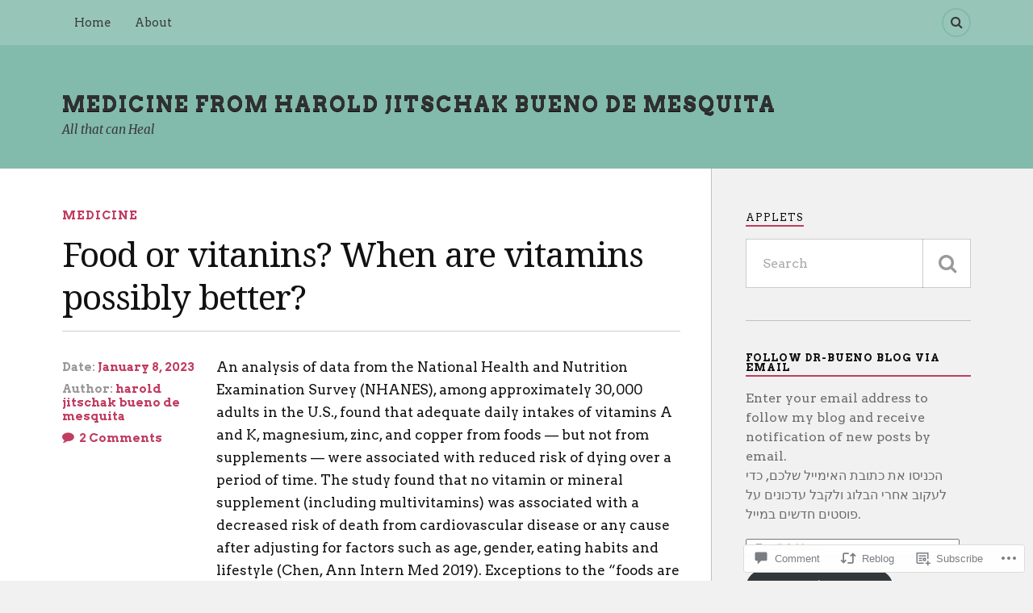

--- FILE ---
content_type: text/html; charset=UTF-8
request_url: https://dr-bueno.com/2023/01/08/food-or-vitanins-when-are-vitamins-possibly-bstter/
body_size: 63715
content:
<!DOCTYPE html>
<html class="no-js" lang="en">

<head>

<meta charset="UTF-8">
<meta name="viewport" content="width=device-width, initial-scale=1">
<link rel="profile" href="http://gmpg.org/xfn/11">
<link rel="pingback" href="https://dr-bueno.com/xmlrpc.php">

<title>Food or vitanins? When are vitamins possibly better? &#8211; medicine from harold jitschak bueno de mesquita</title>
<script type="text/javascript">
  WebFontConfig = {"google":{"families":["Arvo:r,i,b,bi:latin,latin-ext","Noto+Serif:r:latin,latin-ext"]},"api_url":"https:\/\/fonts-api.wp.com\/css"};
  (function() {
    var wf = document.createElement('script');
    wf.src = '/wp-content/plugins/custom-fonts/js/webfont.js';
    wf.type = 'text/javascript';
    wf.async = 'true';
    var s = document.getElementsByTagName('script')[0];
    s.parentNode.insertBefore(wf, s);
	})();
</script><style id="jetpack-custom-fonts-css">.wf-active body{font-family:"Arvo",serif}.wf-active .search-container .search-field{font-family:"Arvo",serif}.wf-active .blog-description{font-family:"Arvo",serif}.wf-active .post-content p.page-links{font-family:"Arvo",serif}.wf-active .post-content{font-family:"Arvo",serif}.wf-active .post-content h4, .wf-active .post-content h5, .wf-active .post-content h6{font-family:"Arvo",serif}.wf-active .post-content blockquote p{font-family:"Arvo",serif}.wf-active .post-content blockquote cite{font-family:"Arvo",serif}.wf-active .post-content .gallery-caption, .wf-active .post-content .wp-caption-text{font-family:"Arvo",serif}.wf-active .post-content fieldset legend{font-family:"Arvo",serif}.wf-active .post-content label{font-family:"Arvo",serif}.wf-active .post-content input, .wf-active .post-content textarea{font-family:"Arvo",serif}.wf-active .pingbacklist li:before{font-family:"Arvo",serif}.wf-active .comments-nav .fleft a:before{font-family:"Arvo",serif}.wf-active .comments-nav .fright a:after{font-family:"Arvo",serif}.wf-active .comment-respond input[type="text"], .wf-active .comment-respond textarea{font-family:"Arvo",serif}.wf-active .comment-respond input[type="submit"]{font-family:"Arvo",serif}.wf-active .wrapper .search-field{font-family:"Arvo",serif}.wf-active .comment-respond#respond{font-family:"Arvo",serif}.wf-active .blog-title{font-weight:400;font-style:normal}.wf-active .post-title{font-family:"Noto Serif",serif;font-weight:400;font-style:normal}.wf-active .single-post .post-title{font-weight:400;font-style:normal}.wf-active .related-posts-title{font-weight:400;font-style:normal}.wf-active .post-content h1, .wf-active .post-content h2, .wf-active .post-content h3{font-family:"Noto Serif",serif;font-weight:400;font-style:normal}.wf-active .post-content h1, .wf-active .post-content h2, .wf-active .post-content h3{font-family:"Noto Serif",serif;font-weight:400;font-style:normal}.wf-active .post-content h1{font-style:normal;font-weight:400}.wf-active .post-content h2{font-style:normal;font-weight:400}.wf-active .post-content h3{font-style:normal;font-weight:400}.wf-active .comment-reply-title, .wf-active .comments-title{font-weight:400;font-style:normal}.wf-active .comment-reply-title .fa, .wf-active .comments-title .fa{font-style:normal;font-weight:400}.wf-active .widget-title{font-weight:400;font-style:normal}.wf-active .widget_rss li a{font-family:"Noto Serif",serif;font-weight:400;font-style:normal}.wf-active .rowling-widget-list .title{font-family:"Noto Serif",serif;font-weight:400;font-style:normal}.wf-active .post-content div#jp-relatedposts h3.jp-relatedposts-headline{font-family:"Noto Serif",serif;font-style:normal;font-weight:400}</style>
<meta name='robots' content='max-image-preview:large' />
<script>document.documentElement.className = document.documentElement.className.replace("no-js","js");</script>

<!-- Async WordPress.com Remote Login -->
<script id="wpcom_remote_login_js">
var wpcom_remote_login_extra_auth = '';
function wpcom_remote_login_remove_dom_node_id( element_id ) {
	var dom_node = document.getElementById( element_id );
	if ( dom_node ) { dom_node.parentNode.removeChild( dom_node ); }
}
function wpcom_remote_login_remove_dom_node_classes( class_name ) {
	var dom_nodes = document.querySelectorAll( '.' + class_name );
	for ( var i = 0; i < dom_nodes.length; i++ ) {
		dom_nodes[ i ].parentNode.removeChild( dom_nodes[ i ] );
	}
}
function wpcom_remote_login_final_cleanup() {
	wpcom_remote_login_remove_dom_node_classes( "wpcom_remote_login_msg" );
	wpcom_remote_login_remove_dom_node_id( "wpcom_remote_login_key" );
	wpcom_remote_login_remove_dom_node_id( "wpcom_remote_login_validate" );
	wpcom_remote_login_remove_dom_node_id( "wpcom_remote_login_js" );
	wpcom_remote_login_remove_dom_node_id( "wpcom_request_access_iframe" );
	wpcom_remote_login_remove_dom_node_id( "wpcom_request_access_styles" );
}

// Watch for messages back from the remote login
window.addEventListener( "message", function( e ) {
	if ( e.origin === "https://r-login.wordpress.com" ) {
		var data = {};
		try {
			data = JSON.parse( e.data );
		} catch( e ) {
			wpcom_remote_login_final_cleanup();
			return;
		}

		if ( data.msg === 'LOGIN' ) {
			// Clean up the login check iframe
			wpcom_remote_login_remove_dom_node_id( "wpcom_remote_login_key" );

			var id_regex = new RegExp( /^[0-9]+$/ );
			var token_regex = new RegExp( /^.*|.*|.*$/ );
			if (
				token_regex.test( data.token )
				&& id_regex.test( data.wpcomid )
			) {
				// We have everything we need to ask for a login
				var script = document.createElement( "script" );
				script.setAttribute( "id", "wpcom_remote_login_validate" );
				script.src = '/remote-login.php?wpcom_remote_login=validate'
					+ '&wpcomid=' + data.wpcomid
					+ '&token=' + encodeURIComponent( data.token )
					+ '&host=' + window.location.protocol
					+ '//' + window.location.hostname
					+ '&postid=16113'
					+ '&is_singular=1';
				document.body.appendChild( script );
			}

			return;
		}

		// Safari ITP, not logged in, so redirect
		if ( data.msg === 'LOGIN-REDIRECT' ) {
			window.location = 'https://wordpress.com/log-in?redirect_to=' + window.location.href;
			return;
		}

		// Safari ITP, storage access failed, remove the request
		if ( data.msg === 'LOGIN-REMOVE' ) {
			var css_zap = 'html { -webkit-transition: margin-top 1s; transition: margin-top 1s; } /* 9001 */ html { margin-top: 0 !important; } * html body { margin-top: 0 !important; } @media screen and ( max-width: 782px ) { html { margin-top: 0 !important; } * html body { margin-top: 0 !important; } }';
			var style_zap = document.createElement( 'style' );
			style_zap.type = 'text/css';
			style_zap.appendChild( document.createTextNode( css_zap ) );
			document.body.appendChild( style_zap );

			var e = document.getElementById( 'wpcom_request_access_iframe' );
			e.parentNode.removeChild( e );

			document.cookie = 'wordpress_com_login_access=denied; path=/; max-age=31536000';

			return;
		}

		// Safari ITP
		if ( data.msg === 'REQUEST_ACCESS' ) {
			console.log( 'request access: safari' );

			// Check ITP iframe enable/disable knob
			if ( wpcom_remote_login_extra_auth !== 'safari_itp_iframe' ) {
				return;
			}

			// If we are in a "private window" there is no ITP.
			var private_window = false;
			try {
				var opendb = window.openDatabase( null, null, null, null );
			} catch( e ) {
				private_window = true;
			}

			if ( private_window ) {
				console.log( 'private window' );
				return;
			}

			var iframe = document.createElement( 'iframe' );
			iframe.id = 'wpcom_request_access_iframe';
			iframe.setAttribute( 'scrolling', 'no' );
			iframe.setAttribute( 'sandbox', 'allow-storage-access-by-user-activation allow-scripts allow-same-origin allow-top-navigation-by-user-activation' );
			iframe.src = 'https://r-login.wordpress.com/remote-login.php?wpcom_remote_login=request_access&origin=' + encodeURIComponent( data.origin ) + '&wpcomid=' + encodeURIComponent( data.wpcomid );

			var css = 'html { -webkit-transition: margin-top 1s; transition: margin-top 1s; } /* 9001 */ html { margin-top: 46px !important; } * html body { margin-top: 46px !important; } @media screen and ( max-width: 660px ) { html { margin-top: 71px !important; } * html body { margin-top: 71px !important; } #wpcom_request_access_iframe { display: block; height: 71px !important; } } #wpcom_request_access_iframe { border: 0px; height: 46px; position: fixed; top: 0; left: 0; width: 100%; min-width: 100%; z-index: 99999; background: #23282d; } ';

			var style = document.createElement( 'style' );
			style.type = 'text/css';
			style.id = 'wpcom_request_access_styles';
			style.appendChild( document.createTextNode( css ) );
			document.body.appendChild( style );

			document.body.appendChild( iframe );
		}

		if ( data.msg === 'DONE' ) {
			wpcom_remote_login_final_cleanup();
		}
	}
}, false );

// Inject the remote login iframe after the page has had a chance to load
// more critical resources
window.addEventListener( "DOMContentLoaded", function( e ) {
	var iframe = document.createElement( "iframe" );
	iframe.style.display = "none";
	iframe.setAttribute( "scrolling", "no" );
	iframe.setAttribute( "id", "wpcom_remote_login_key" );
	iframe.src = "https://r-login.wordpress.com/remote-login.php"
		+ "?wpcom_remote_login=key"
		+ "&origin=aHR0cHM6Ly9kci1idWVuby5jb20%3D"
		+ "&wpcomid=588828"
		+ "&time=" + Math.floor( Date.now() / 1000 );
	document.body.appendChild( iframe );
}, false );
</script>
<link rel='dns-prefetch' href='//s0.wp.com' />
<link rel='dns-prefetch' href='//widgets.wp.com' />
<link rel='dns-prefetch' href='//wordpress.com' />
<link rel='dns-prefetch' href='//fonts-api.wp.com' />
<link rel="alternate" type="application/rss+xml" title="medicine from harold jitschak bueno de mesquita &raquo; Feed" href="https://dr-bueno.com/feed/" />
<link rel="alternate" type="application/rss+xml" title="medicine from harold jitschak bueno de mesquita &raquo; Comments Feed" href="https://dr-bueno.com/comments/feed/" />
<link rel="alternate" type="application/rss+xml" title="medicine from harold jitschak bueno de mesquita &raquo; Food or vitanins? When are vitamins possibly&nbsp;better? Comments Feed" href="https://dr-bueno.com/2023/01/08/food-or-vitanins-when-are-vitamins-possibly-bstter/feed/" />
	<script type="text/javascript">
		/* <![CDATA[ */
		function addLoadEvent(func) {
			var oldonload = window.onload;
			if (typeof window.onload != 'function') {
				window.onload = func;
			} else {
				window.onload = function () {
					oldonload();
					func();
				}
			}
		}
		/* ]]> */
	</script>
	<link crossorigin='anonymous' rel='stylesheet' id='all-css-0-1' href='/_static/??-eJxtzEkKgDAQRNELGZs4EDfiWUJsxMzYHby+RARB3BQ8KD6cWZgUGSNDKCL7su2RwCJnbdxjCCnVWYtHggO9ZlxFTsQftYaogf+k3x2+4Vv1voRZqrHvpkHJwV5glDTa&cssminify=yes' type='text/css' media='all' />
<style id='wp-emoji-styles-inline-css'>

	img.wp-smiley, img.emoji {
		display: inline !important;
		border: none !important;
		box-shadow: none !important;
		height: 1em !important;
		width: 1em !important;
		margin: 0 0.07em !important;
		vertical-align: -0.1em !important;
		background: none !important;
		padding: 0 !important;
	}
/*# sourceURL=wp-emoji-styles-inline-css */
</style>
<link crossorigin='anonymous' rel='stylesheet' id='all-css-2-1' href='/wp-content/plugins/gutenberg-core/v22.2.0/build/styles/block-library/style.css?m=1764855221i&cssminify=yes' type='text/css' media='all' />
<style id='wp-block-library-inline-css'>
.has-text-align-justify {
	text-align:justify;
}
.has-text-align-justify{text-align:justify;}

/*# sourceURL=wp-block-library-inline-css */
</style><style id='wp-block-paragraph-inline-css'>
.is-small-text{font-size:.875em}.is-regular-text{font-size:1em}.is-large-text{font-size:2.25em}.is-larger-text{font-size:3em}.has-drop-cap:not(:focus):first-letter{float:left;font-size:8.4em;font-style:normal;font-weight:100;line-height:.68;margin:.05em .1em 0 0;text-transform:uppercase}body.rtl .has-drop-cap:not(:focus):first-letter{float:none;margin-left:.1em}p.has-drop-cap.has-background{overflow:hidden}:root :where(p.has-background){padding:1.25em 2.375em}:where(p.has-text-color:not(.has-link-color)) a{color:inherit}p.has-text-align-left[style*="writing-mode:vertical-lr"],p.has-text-align-right[style*="writing-mode:vertical-rl"]{rotate:180deg}
/*# sourceURL=/wp-content/plugins/gutenberg-core/v22.2.0/build/styles/block-library/paragraph/style.css */
</style>
<style id='global-styles-inline-css'>
:root{--wp--preset--aspect-ratio--square: 1;--wp--preset--aspect-ratio--4-3: 4/3;--wp--preset--aspect-ratio--3-4: 3/4;--wp--preset--aspect-ratio--3-2: 3/2;--wp--preset--aspect-ratio--2-3: 2/3;--wp--preset--aspect-ratio--16-9: 16/9;--wp--preset--aspect-ratio--9-16: 9/16;--wp--preset--color--black: #000000;--wp--preset--color--cyan-bluish-gray: #abb8c3;--wp--preset--color--white: #ffffff;--wp--preset--color--pale-pink: #f78da7;--wp--preset--color--vivid-red: #cf2e2e;--wp--preset--color--luminous-vivid-orange: #ff6900;--wp--preset--color--luminous-vivid-amber: #fcb900;--wp--preset--color--light-green-cyan: #7bdcb5;--wp--preset--color--vivid-green-cyan: #00d084;--wp--preset--color--pale-cyan-blue: #8ed1fc;--wp--preset--color--vivid-cyan-blue: #0693e3;--wp--preset--color--vivid-purple: #9b51e0;--wp--preset--gradient--vivid-cyan-blue-to-vivid-purple: linear-gradient(135deg,rgb(6,147,227) 0%,rgb(155,81,224) 100%);--wp--preset--gradient--light-green-cyan-to-vivid-green-cyan: linear-gradient(135deg,rgb(122,220,180) 0%,rgb(0,208,130) 100%);--wp--preset--gradient--luminous-vivid-amber-to-luminous-vivid-orange: linear-gradient(135deg,rgb(252,185,0) 0%,rgb(255,105,0) 100%);--wp--preset--gradient--luminous-vivid-orange-to-vivid-red: linear-gradient(135deg,rgb(255,105,0) 0%,rgb(207,46,46) 100%);--wp--preset--gradient--very-light-gray-to-cyan-bluish-gray: linear-gradient(135deg,rgb(238,238,238) 0%,rgb(169,184,195) 100%);--wp--preset--gradient--cool-to-warm-spectrum: linear-gradient(135deg,rgb(74,234,220) 0%,rgb(151,120,209) 20%,rgb(207,42,186) 40%,rgb(238,44,130) 60%,rgb(251,105,98) 80%,rgb(254,248,76) 100%);--wp--preset--gradient--blush-light-purple: linear-gradient(135deg,rgb(255,206,236) 0%,rgb(152,150,240) 100%);--wp--preset--gradient--blush-bordeaux: linear-gradient(135deg,rgb(254,205,165) 0%,rgb(254,45,45) 50%,rgb(107,0,62) 100%);--wp--preset--gradient--luminous-dusk: linear-gradient(135deg,rgb(255,203,112) 0%,rgb(199,81,192) 50%,rgb(65,88,208) 100%);--wp--preset--gradient--pale-ocean: linear-gradient(135deg,rgb(255,245,203) 0%,rgb(182,227,212) 50%,rgb(51,167,181) 100%);--wp--preset--gradient--electric-grass: linear-gradient(135deg,rgb(202,248,128) 0%,rgb(113,206,126) 100%);--wp--preset--gradient--midnight: linear-gradient(135deg,rgb(2,3,129) 0%,rgb(40,116,252) 100%);--wp--preset--font-size--small: 13px;--wp--preset--font-size--medium: 20px;--wp--preset--font-size--large: 36px;--wp--preset--font-size--x-large: 42px;--wp--preset--font-family--albert-sans: 'Albert Sans', sans-serif;--wp--preset--font-family--alegreya: Alegreya, serif;--wp--preset--font-family--arvo: Arvo, serif;--wp--preset--font-family--bodoni-moda: 'Bodoni Moda', serif;--wp--preset--font-family--bricolage-grotesque: 'Bricolage Grotesque', sans-serif;--wp--preset--font-family--cabin: Cabin, sans-serif;--wp--preset--font-family--chivo: Chivo, sans-serif;--wp--preset--font-family--commissioner: Commissioner, sans-serif;--wp--preset--font-family--cormorant: Cormorant, serif;--wp--preset--font-family--courier-prime: 'Courier Prime', monospace;--wp--preset--font-family--crimson-pro: 'Crimson Pro', serif;--wp--preset--font-family--dm-mono: 'DM Mono', monospace;--wp--preset--font-family--dm-sans: 'DM Sans', sans-serif;--wp--preset--font-family--dm-serif-display: 'DM Serif Display', serif;--wp--preset--font-family--domine: Domine, serif;--wp--preset--font-family--eb-garamond: 'EB Garamond', serif;--wp--preset--font-family--epilogue: Epilogue, sans-serif;--wp--preset--font-family--fahkwang: Fahkwang, sans-serif;--wp--preset--font-family--figtree: Figtree, sans-serif;--wp--preset--font-family--fira-sans: 'Fira Sans', sans-serif;--wp--preset--font-family--fjalla-one: 'Fjalla One', sans-serif;--wp--preset--font-family--fraunces: Fraunces, serif;--wp--preset--font-family--gabarito: Gabarito, system-ui;--wp--preset--font-family--ibm-plex-mono: 'IBM Plex Mono', monospace;--wp--preset--font-family--ibm-plex-sans: 'IBM Plex Sans', sans-serif;--wp--preset--font-family--ibarra-real-nova: 'Ibarra Real Nova', serif;--wp--preset--font-family--instrument-serif: 'Instrument Serif', serif;--wp--preset--font-family--inter: Inter, sans-serif;--wp--preset--font-family--josefin-sans: 'Josefin Sans', sans-serif;--wp--preset--font-family--jost: Jost, sans-serif;--wp--preset--font-family--libre-baskerville: 'Libre Baskerville', serif;--wp--preset--font-family--libre-franklin: 'Libre Franklin', sans-serif;--wp--preset--font-family--literata: Literata, serif;--wp--preset--font-family--lora: Lora, serif;--wp--preset--font-family--merriweather: Merriweather, serif;--wp--preset--font-family--montserrat: Montserrat, sans-serif;--wp--preset--font-family--newsreader: Newsreader, serif;--wp--preset--font-family--noto-sans-mono: 'Noto Sans Mono', sans-serif;--wp--preset--font-family--nunito: Nunito, sans-serif;--wp--preset--font-family--open-sans: 'Open Sans', sans-serif;--wp--preset--font-family--overpass: Overpass, sans-serif;--wp--preset--font-family--pt-serif: 'PT Serif', serif;--wp--preset--font-family--petrona: Petrona, serif;--wp--preset--font-family--piazzolla: Piazzolla, serif;--wp--preset--font-family--playfair-display: 'Playfair Display', serif;--wp--preset--font-family--plus-jakarta-sans: 'Plus Jakarta Sans', sans-serif;--wp--preset--font-family--poppins: Poppins, sans-serif;--wp--preset--font-family--raleway: Raleway, sans-serif;--wp--preset--font-family--roboto: Roboto, sans-serif;--wp--preset--font-family--roboto-slab: 'Roboto Slab', serif;--wp--preset--font-family--rubik: Rubik, sans-serif;--wp--preset--font-family--rufina: Rufina, serif;--wp--preset--font-family--sora: Sora, sans-serif;--wp--preset--font-family--source-sans-3: 'Source Sans 3', sans-serif;--wp--preset--font-family--source-serif-4: 'Source Serif 4', serif;--wp--preset--font-family--space-mono: 'Space Mono', monospace;--wp--preset--font-family--syne: Syne, sans-serif;--wp--preset--font-family--texturina: Texturina, serif;--wp--preset--font-family--urbanist: Urbanist, sans-serif;--wp--preset--font-family--work-sans: 'Work Sans', sans-serif;--wp--preset--spacing--20: 0.44rem;--wp--preset--spacing--30: 0.67rem;--wp--preset--spacing--40: 1rem;--wp--preset--spacing--50: 1.5rem;--wp--preset--spacing--60: 2.25rem;--wp--preset--spacing--70: 3.38rem;--wp--preset--spacing--80: 5.06rem;--wp--preset--shadow--natural: 6px 6px 9px rgba(0, 0, 0, 0.2);--wp--preset--shadow--deep: 12px 12px 50px rgba(0, 0, 0, 0.4);--wp--preset--shadow--sharp: 6px 6px 0px rgba(0, 0, 0, 0.2);--wp--preset--shadow--outlined: 6px 6px 0px -3px rgb(255, 255, 255), 6px 6px rgb(0, 0, 0);--wp--preset--shadow--crisp: 6px 6px 0px rgb(0, 0, 0);}:where(.is-layout-flex){gap: 0.5em;}:where(.is-layout-grid){gap: 0.5em;}body .is-layout-flex{display: flex;}.is-layout-flex{flex-wrap: wrap;align-items: center;}.is-layout-flex > :is(*, div){margin: 0;}body .is-layout-grid{display: grid;}.is-layout-grid > :is(*, div){margin: 0;}:where(.wp-block-columns.is-layout-flex){gap: 2em;}:where(.wp-block-columns.is-layout-grid){gap: 2em;}:where(.wp-block-post-template.is-layout-flex){gap: 1.25em;}:where(.wp-block-post-template.is-layout-grid){gap: 1.25em;}.has-black-color{color: var(--wp--preset--color--black) !important;}.has-cyan-bluish-gray-color{color: var(--wp--preset--color--cyan-bluish-gray) !important;}.has-white-color{color: var(--wp--preset--color--white) !important;}.has-pale-pink-color{color: var(--wp--preset--color--pale-pink) !important;}.has-vivid-red-color{color: var(--wp--preset--color--vivid-red) !important;}.has-luminous-vivid-orange-color{color: var(--wp--preset--color--luminous-vivid-orange) !important;}.has-luminous-vivid-amber-color{color: var(--wp--preset--color--luminous-vivid-amber) !important;}.has-light-green-cyan-color{color: var(--wp--preset--color--light-green-cyan) !important;}.has-vivid-green-cyan-color{color: var(--wp--preset--color--vivid-green-cyan) !important;}.has-pale-cyan-blue-color{color: var(--wp--preset--color--pale-cyan-blue) !important;}.has-vivid-cyan-blue-color{color: var(--wp--preset--color--vivid-cyan-blue) !important;}.has-vivid-purple-color{color: var(--wp--preset--color--vivid-purple) !important;}.has-black-background-color{background-color: var(--wp--preset--color--black) !important;}.has-cyan-bluish-gray-background-color{background-color: var(--wp--preset--color--cyan-bluish-gray) !important;}.has-white-background-color{background-color: var(--wp--preset--color--white) !important;}.has-pale-pink-background-color{background-color: var(--wp--preset--color--pale-pink) !important;}.has-vivid-red-background-color{background-color: var(--wp--preset--color--vivid-red) !important;}.has-luminous-vivid-orange-background-color{background-color: var(--wp--preset--color--luminous-vivid-orange) !important;}.has-luminous-vivid-amber-background-color{background-color: var(--wp--preset--color--luminous-vivid-amber) !important;}.has-light-green-cyan-background-color{background-color: var(--wp--preset--color--light-green-cyan) !important;}.has-vivid-green-cyan-background-color{background-color: var(--wp--preset--color--vivid-green-cyan) !important;}.has-pale-cyan-blue-background-color{background-color: var(--wp--preset--color--pale-cyan-blue) !important;}.has-vivid-cyan-blue-background-color{background-color: var(--wp--preset--color--vivid-cyan-blue) !important;}.has-vivid-purple-background-color{background-color: var(--wp--preset--color--vivid-purple) !important;}.has-black-border-color{border-color: var(--wp--preset--color--black) !important;}.has-cyan-bluish-gray-border-color{border-color: var(--wp--preset--color--cyan-bluish-gray) !important;}.has-white-border-color{border-color: var(--wp--preset--color--white) !important;}.has-pale-pink-border-color{border-color: var(--wp--preset--color--pale-pink) !important;}.has-vivid-red-border-color{border-color: var(--wp--preset--color--vivid-red) !important;}.has-luminous-vivid-orange-border-color{border-color: var(--wp--preset--color--luminous-vivid-orange) !important;}.has-luminous-vivid-amber-border-color{border-color: var(--wp--preset--color--luminous-vivid-amber) !important;}.has-light-green-cyan-border-color{border-color: var(--wp--preset--color--light-green-cyan) !important;}.has-vivid-green-cyan-border-color{border-color: var(--wp--preset--color--vivid-green-cyan) !important;}.has-pale-cyan-blue-border-color{border-color: var(--wp--preset--color--pale-cyan-blue) !important;}.has-vivid-cyan-blue-border-color{border-color: var(--wp--preset--color--vivid-cyan-blue) !important;}.has-vivid-purple-border-color{border-color: var(--wp--preset--color--vivid-purple) !important;}.has-vivid-cyan-blue-to-vivid-purple-gradient-background{background: var(--wp--preset--gradient--vivid-cyan-blue-to-vivid-purple) !important;}.has-light-green-cyan-to-vivid-green-cyan-gradient-background{background: var(--wp--preset--gradient--light-green-cyan-to-vivid-green-cyan) !important;}.has-luminous-vivid-amber-to-luminous-vivid-orange-gradient-background{background: var(--wp--preset--gradient--luminous-vivid-amber-to-luminous-vivid-orange) !important;}.has-luminous-vivid-orange-to-vivid-red-gradient-background{background: var(--wp--preset--gradient--luminous-vivid-orange-to-vivid-red) !important;}.has-very-light-gray-to-cyan-bluish-gray-gradient-background{background: var(--wp--preset--gradient--very-light-gray-to-cyan-bluish-gray) !important;}.has-cool-to-warm-spectrum-gradient-background{background: var(--wp--preset--gradient--cool-to-warm-spectrum) !important;}.has-blush-light-purple-gradient-background{background: var(--wp--preset--gradient--blush-light-purple) !important;}.has-blush-bordeaux-gradient-background{background: var(--wp--preset--gradient--blush-bordeaux) !important;}.has-luminous-dusk-gradient-background{background: var(--wp--preset--gradient--luminous-dusk) !important;}.has-pale-ocean-gradient-background{background: var(--wp--preset--gradient--pale-ocean) !important;}.has-electric-grass-gradient-background{background: var(--wp--preset--gradient--electric-grass) !important;}.has-midnight-gradient-background{background: var(--wp--preset--gradient--midnight) !important;}.has-small-font-size{font-size: var(--wp--preset--font-size--small) !important;}.has-medium-font-size{font-size: var(--wp--preset--font-size--medium) !important;}.has-large-font-size{font-size: var(--wp--preset--font-size--large) !important;}.has-x-large-font-size{font-size: var(--wp--preset--font-size--x-large) !important;}.has-albert-sans-font-family{font-family: var(--wp--preset--font-family--albert-sans) !important;}.has-alegreya-font-family{font-family: var(--wp--preset--font-family--alegreya) !important;}.has-arvo-font-family{font-family: var(--wp--preset--font-family--arvo) !important;}.has-bodoni-moda-font-family{font-family: var(--wp--preset--font-family--bodoni-moda) !important;}.has-bricolage-grotesque-font-family{font-family: var(--wp--preset--font-family--bricolage-grotesque) !important;}.has-cabin-font-family{font-family: var(--wp--preset--font-family--cabin) !important;}.has-chivo-font-family{font-family: var(--wp--preset--font-family--chivo) !important;}.has-commissioner-font-family{font-family: var(--wp--preset--font-family--commissioner) !important;}.has-cormorant-font-family{font-family: var(--wp--preset--font-family--cormorant) !important;}.has-courier-prime-font-family{font-family: var(--wp--preset--font-family--courier-prime) !important;}.has-crimson-pro-font-family{font-family: var(--wp--preset--font-family--crimson-pro) !important;}.has-dm-mono-font-family{font-family: var(--wp--preset--font-family--dm-mono) !important;}.has-dm-sans-font-family{font-family: var(--wp--preset--font-family--dm-sans) !important;}.has-dm-serif-display-font-family{font-family: var(--wp--preset--font-family--dm-serif-display) !important;}.has-domine-font-family{font-family: var(--wp--preset--font-family--domine) !important;}.has-eb-garamond-font-family{font-family: var(--wp--preset--font-family--eb-garamond) !important;}.has-epilogue-font-family{font-family: var(--wp--preset--font-family--epilogue) !important;}.has-fahkwang-font-family{font-family: var(--wp--preset--font-family--fahkwang) !important;}.has-figtree-font-family{font-family: var(--wp--preset--font-family--figtree) !important;}.has-fira-sans-font-family{font-family: var(--wp--preset--font-family--fira-sans) !important;}.has-fjalla-one-font-family{font-family: var(--wp--preset--font-family--fjalla-one) !important;}.has-fraunces-font-family{font-family: var(--wp--preset--font-family--fraunces) !important;}.has-gabarito-font-family{font-family: var(--wp--preset--font-family--gabarito) !important;}.has-ibm-plex-mono-font-family{font-family: var(--wp--preset--font-family--ibm-plex-mono) !important;}.has-ibm-plex-sans-font-family{font-family: var(--wp--preset--font-family--ibm-plex-sans) !important;}.has-ibarra-real-nova-font-family{font-family: var(--wp--preset--font-family--ibarra-real-nova) !important;}.has-instrument-serif-font-family{font-family: var(--wp--preset--font-family--instrument-serif) !important;}.has-inter-font-family{font-family: var(--wp--preset--font-family--inter) !important;}.has-josefin-sans-font-family{font-family: var(--wp--preset--font-family--josefin-sans) !important;}.has-jost-font-family{font-family: var(--wp--preset--font-family--jost) !important;}.has-libre-baskerville-font-family{font-family: var(--wp--preset--font-family--libre-baskerville) !important;}.has-libre-franklin-font-family{font-family: var(--wp--preset--font-family--libre-franklin) !important;}.has-literata-font-family{font-family: var(--wp--preset--font-family--literata) !important;}.has-lora-font-family{font-family: var(--wp--preset--font-family--lora) !important;}.has-merriweather-font-family{font-family: var(--wp--preset--font-family--merriweather) !important;}.has-montserrat-font-family{font-family: var(--wp--preset--font-family--montserrat) !important;}.has-newsreader-font-family{font-family: var(--wp--preset--font-family--newsreader) !important;}.has-noto-sans-mono-font-family{font-family: var(--wp--preset--font-family--noto-sans-mono) !important;}.has-nunito-font-family{font-family: var(--wp--preset--font-family--nunito) !important;}.has-open-sans-font-family{font-family: var(--wp--preset--font-family--open-sans) !important;}.has-overpass-font-family{font-family: var(--wp--preset--font-family--overpass) !important;}.has-pt-serif-font-family{font-family: var(--wp--preset--font-family--pt-serif) !important;}.has-petrona-font-family{font-family: var(--wp--preset--font-family--petrona) !important;}.has-piazzolla-font-family{font-family: var(--wp--preset--font-family--piazzolla) !important;}.has-playfair-display-font-family{font-family: var(--wp--preset--font-family--playfair-display) !important;}.has-plus-jakarta-sans-font-family{font-family: var(--wp--preset--font-family--plus-jakarta-sans) !important;}.has-poppins-font-family{font-family: var(--wp--preset--font-family--poppins) !important;}.has-raleway-font-family{font-family: var(--wp--preset--font-family--raleway) !important;}.has-roboto-font-family{font-family: var(--wp--preset--font-family--roboto) !important;}.has-roboto-slab-font-family{font-family: var(--wp--preset--font-family--roboto-slab) !important;}.has-rubik-font-family{font-family: var(--wp--preset--font-family--rubik) !important;}.has-rufina-font-family{font-family: var(--wp--preset--font-family--rufina) !important;}.has-sora-font-family{font-family: var(--wp--preset--font-family--sora) !important;}.has-source-sans-3-font-family{font-family: var(--wp--preset--font-family--source-sans-3) !important;}.has-source-serif-4-font-family{font-family: var(--wp--preset--font-family--source-serif-4) !important;}.has-space-mono-font-family{font-family: var(--wp--preset--font-family--space-mono) !important;}.has-syne-font-family{font-family: var(--wp--preset--font-family--syne) !important;}.has-texturina-font-family{font-family: var(--wp--preset--font-family--texturina) !important;}.has-urbanist-font-family{font-family: var(--wp--preset--font-family--urbanist) !important;}.has-work-sans-font-family{font-family: var(--wp--preset--font-family--work-sans) !important;}
/*# sourceURL=global-styles-inline-css */
</style>

<style id='classic-theme-styles-inline-css'>
/*! This file is auto-generated */
.wp-block-button__link{color:#fff;background-color:#32373c;border-radius:9999px;box-shadow:none;text-decoration:none;padding:calc(.667em + 2px) calc(1.333em + 2px);font-size:1.125em}.wp-block-file__button{background:#32373c;color:#fff;text-decoration:none}
/*# sourceURL=/wp-includes/css/classic-themes.min.css */
</style>
<link crossorigin='anonymous' rel='stylesheet' id='all-css-4-1' href='/_static/??-eJx9jl0KAjEMhC9kNrsi6ot4FGm7QatNW5p0xdvbRfxBwZdAZuabBK8ZXIpKUTGHevRR0CUbkrsILrth2w0gnnMgKDR1Kxy96CsBordAnRNZ4EcRV3h3FWo6Z6Nzgmn0hgJxi/3DrrkxYG0uJAJtsq8Memqg/OPOpNm4CzTpUfEwkFOKT/MwURxTQVM1sVH17gdDKQ5t9WHEiYptp5s4/yzf+/zMnnfDZt33y83Qb893kB9+HA==&cssminify=yes' type='text/css' media='all' />
<link rel='stylesheet' id='verbum-gutenberg-css-css' href='https://widgets.wp.com/verbum-block-editor/block-editor.css?ver=1738686361' media='all' />
<link crossorigin='anonymous' rel='stylesheet' id='all-css-6-1' href='/_static/??/wp-content/mu-plugins/comment-likes/css/comment-likes.css,/i/noticons/noticons.css?m=1436783281j&cssminify=yes' type='text/css' media='all' />
<link rel='stylesheet' id='fonts-css' href='https://fonts-api.wp.com/css?family=Lato%3A400%2C700%2C900%2C400italic%2C700italic%7CMerriweather%3A700%2C900%2C400italic&#038;subset=latin%2Clatin-ext' media='all' />
<link crossorigin='anonymous' rel='stylesheet' id='all-css-8-1' href='/_static/??-eJyFjtEOwiAMRX9IbBYWjQ/GbwHSMUyhhILEv5e9uZjMx5Pec3uhZ+U4VUwV6ooRBXKzULhTSB6WcVKmo3DEHZydyAmOZalv+g3GpjI1H5KANCuuhFwDD1qYiPtRfuUXFmWbtTRe/a0vaIm936aM1BceSR5ZETuzbdqBWsiEsqmPeJ+u83S5aT3r5wekNHkQ&cssminify=yes' type='text/css' media='all' />
<link crossorigin='anonymous' rel='stylesheet' id='print-css-9-1' href='/wp-content/mu-plugins/global-print/global-print.css?m=1465851035i&cssminify=yes' type='text/css' media='print' />
<style id='jetpack-global-styles-frontend-style-inline-css'>
:root { --font-headings: unset; --font-base: unset; --font-headings-default: -apple-system,BlinkMacSystemFont,"Segoe UI",Roboto,Oxygen-Sans,Ubuntu,Cantarell,"Helvetica Neue",sans-serif; --font-base-default: -apple-system,BlinkMacSystemFont,"Segoe UI",Roboto,Oxygen-Sans,Ubuntu,Cantarell,"Helvetica Neue",sans-serif;}
/*# sourceURL=jetpack-global-styles-frontend-style-inline-css */
</style>
<link crossorigin='anonymous' rel='stylesheet' id='all-css-12-1' href='/_static/??-eJyNjtEKwjAMRX/IGKaV+SJ+inRt7TLTZiwdw793k72oIHsJ90BybnDqwUkuIRdMI/Q8RsqKXSi9dY+VMYksw48cFLW1Q/DW++c7Uo57p7rD7aYbZYcqjiwDSxT9gB9baUOae1uDkaWx/K9uIh9DUZxX1gxxIA82e2DSsuW2md9QILgLs0xfuAiu6VLVp+PhbOrKdC9/Ong1&cssminify=yes' type='text/css' media='all' />
<script type="text/javascript" id="jetpack_related-posts-js-extra">
/* <![CDATA[ */
var related_posts_js_options = {"post_heading":"h4"};
//# sourceURL=jetpack_related-posts-js-extra
/* ]]> */
</script>
<script type="text/javascript" id="wpcom-actionbar-placeholder-js-extra">
/* <![CDATA[ */
var actionbardata = {"siteID":"588828","postID":"16113","siteURL":"https://dr-bueno.com","xhrURL":"https://dr-bueno.com/wp-admin/admin-ajax.php","nonce":"8a5ce914b8","isLoggedIn":"","statusMessage":"","subsEmailDefault":"instantly","proxyScriptUrl":"https://s0.wp.com/wp-content/js/wpcom-proxy-request.js?m=1513050504i&amp;ver=20211021","shortlink":"https://wp.me/p2tbe-4bT","i18n":{"followedText":"New posts from this site will now appear in your \u003Ca href=\"https://wordpress.com/reader\"\u003EReader\u003C/a\u003E","foldBar":"Collapse this bar","unfoldBar":"Expand this bar","shortLinkCopied":"Shortlink copied to clipboard."}};
//# sourceURL=wpcom-actionbar-placeholder-js-extra
/* ]]> */
</script>
<script type="text/javascript" id="jetpack-mu-wpcom-settings-js-before">
/* <![CDATA[ */
var JETPACK_MU_WPCOM_SETTINGS = {"assetsUrl":"https://s0.wp.com/wp-content/mu-plugins/jetpack-mu-wpcom-plugin/moon/jetpack_vendor/automattic/jetpack-mu-wpcom/src/build/"};
//# sourceURL=jetpack-mu-wpcom-settings-js-before
/* ]]> */
</script>
<script crossorigin='anonymous' type='text/javascript'  src='/_static/??-eJx9j90OgjAMhV/IUSRBr4yPYmCrpHN/bp3I2zsUE0zUq/bknJ4vhTEI6R2jY7BZBJMHcgk0cujkZdFgvXdwIiehz2QURDQdoxLBJ06fqrLkKp02sCrWJWNYhOjv09srZSYrTLOprxnjtIx1wc+QsDTEAv1GW72Rcp9kpMDkizp7Y/z4Jz6SGpCftNcq+myDuBHOV0d72O7btq53TdPqB8HodPo='></script>
<script type="text/javascript" id="rlt-proxy-js-after">
/* <![CDATA[ */
	rltInitialize( {"token":null,"iframeOrigins":["https:\/\/widgets.wp.com"]} );
//# sourceURL=rlt-proxy-js-after
/* ]]> */
</script>
<link rel="EditURI" type="application/rsd+xml" title="RSD" href="https://bdmesq.wordpress.com/xmlrpc.php?rsd" />
<meta name="generator" content="WordPress.com" />
<link rel="canonical" href="https://dr-bueno.com/2023/01/08/food-or-vitanins-when-are-vitamins-possibly-bstter/" />
<link rel='shortlink' href='https://wp.me/p2tbe-4bT' />
<link rel="alternate" type="application/json+oembed" href="https://public-api.wordpress.com/oembed/?format=json&amp;url=https%3A%2F%2Fdr-bueno.com%2F2023%2F01%2F08%2Ffood-or-vitanins-when-are-vitamins-possibly-bstter%2F&amp;for=wpcom-auto-discovery" /><link rel="alternate" type="application/xml+oembed" href="https://public-api.wordpress.com/oembed/?format=xml&amp;url=https%3A%2F%2Fdr-bueno.com%2F2023%2F01%2F08%2Ffood-or-vitanins-when-are-vitamins-possibly-bstter%2F&amp;for=wpcom-auto-discovery" />
<!-- Jetpack Open Graph Tags -->
<meta property="og:type" content="article" />
<meta property="og:title" content="Food or vitanins? When are vitamins possibly better?" />
<meta property="og:url" content="https://dr-bueno.com/2023/01/08/food-or-vitanins-when-are-vitamins-possibly-bstter/" />
<meta property="og:description" content="An analysis of data from the National Health and Nutrition Examination Survey (NHANES), among approximately 30,000 adults in the U.S., found that adequate daily intakes of vitamins A and K, magnesi…" />
<meta property="article:published_time" content="2023-01-08T18:35:32+00:00" />
<meta property="article:modified_time" content="2023-01-08T19:18:20+00:00" />
<meta property="og:site_name" content="medicine from harold jitschak bueno de mesquita" />
<meta property="og:image" content="https://s0.wp.com/i/blank.jpg?m=1383295312i" />
<meta property="og:image:width" content="200" />
<meta property="og:image:height" content="200" />
<meta property="og:image:alt" content="" />
<meta property="og:locale" content="en_US" />
<meta property="article:publisher" content="https://www.facebook.com/WordPresscom" />
<meta name="twitter:creator" content="@bdmesq" />
<meta name="twitter:site" content="@bdmesq" />
<meta name="twitter:text:title" content="Food or vitanins? When are vitamins possibly&nbsp;better?" />
<meta name="twitter:card" content="summary" />

<!-- End Jetpack Open Graph Tags -->
<link rel="shortcut icon" type="image/x-icon" href="https://s0.wp.com/i/favicon.ico?m=1713425267i" sizes="16x16 24x24 32x32 48x48" />
<link rel="icon" type="image/x-icon" href="https://s0.wp.com/i/favicon.ico?m=1713425267i" sizes="16x16 24x24 32x32 48x48" />
<link rel="apple-touch-icon" href="https://s0.wp.com/i/webclip.png?m=1713868326i" />
<link rel='openid.server' href='https://dr-bueno.com/?openidserver=1' />
<link rel='openid.delegate' href='https://dr-bueno.com/' />
<link rel="search" type="application/opensearchdescription+xml" href="https://dr-bueno.com/osd.xml" title="medicine from harold jitschak bueno de mesquita" />
<link rel="search" type="application/opensearchdescription+xml" href="https://s1.wp.com/opensearch.xml" title="WordPress.com" />
<meta name="description" content="An analysis of data from the National Health and Nutrition Examination Survey (NHANES), among approximately 30,000 adults in the U.S., found that adequate daily intakes of vitamins A and K, magnesium, zinc, and copper from foods — but not from supplements -- were associated with reduced risk of dying over a period of time. The&hellip;" />
<style type="text/css" id="custom-colors-css">.post-tags a,
		.tagcloud .widget-content a,
		.widget_tag_cloud .widget-content a,
		#infinite-handle span button:hover { background: #CCCCCC;}
.header-top-menu li.menu-item-has-children a:after,
		.header-top-menu li.page_item_has_children a:after { border-top-color: #3A3A3A;}
.post-tags a:before,
		.tagcloud .widget-content a:before,
		.widget_tag_cloud .widget-content a:before { border-right-color: #CCCCCC;}
.entry-author .author-bio,
		.site-description,
		.post-author .description,
		.header-top-menu ul a,
		.header-top-menu > li > a,
		.social-menu a,
		.credits .attribution,
		.credits .attribution a { color: #3A3A3A;}
.widget-content,
		.rowling-widget-list .excerpt { color: #6D6D6D;}
.nav-toggle .bar,
		.nav-toggle.active .bar { background: #000000;}
.header-bottom-menu > li.menu-item-has-children:after,
		.header-bottom-menu > li.page_item_has_children:after { border-top-color: #000000;}
.header-top-menu li.menu-item-has-children:hover a:after,
		.header-top-menu li.page_item_has_children:hover a:after { border-top-color: #5B5B5B;}
.post-author .title a,
		.social-menu a:hover,
		.social-menu a.active { border-color: #5B5B5B;}
.header-bottom-menu ul a,
		.header-bottom-menu > li > a,
		.header-bottom-menu > li:hover > a,
		.header-bottom-menu ul li:hover > a,
		.header-bottom-menu > li.current_menu_item > a,
		.header-bottom-menu > li.current_page_item > a,
		.navigation .section-inner,
		.sticky.post .sticky-tag,
		.single-post .post .sticky-tag,
		.post-content .page-links a:hover,
		.post-content fieldset legend,
		.post-content fieldset legend,
		.post-content input[type="submit"],
		.post-content input[type="reset"],
		.post-content input[type="button"],
		.post-content input[type="submit"]:hover,
		.post-content input[type="reset"]:hover,
		.post-content input[type="button"]:hover,
		.post-tags a:hover,
		.tagcloud .widget-content a:hover,
		.widget_tag_cloud .widget-content a:hover,
		.comment-respond input[type="submit"],
		.to-the-top .fa { color: #000000;}
.site-title a { color: #303030;}
.header-top-menu li.current-menu-item > a,
		.header-top-menu li.current_page_item > a,
		.header-top-menu li:hover > a,
		.header-top-menu ul li:hover > a,
		.social-menu a:hover,
		.social-menu a.active { color: #5B5B5B;}
body,
		.post-title a,
		.post-title a:hover,
		.single-post .post-image-caption,
		.page-links > span:nth-of-type(2),
		.post-navigation .navigation-post-title,
		.post-content caption,
		.post-content th,
		.post-content div#jp-relatedposts div.jp-relatedposts-items .jp-relatedposts-post .jp-relatedposts-post-title a,
		.pingbacks-title,
		.pingbacklist a,
		.comment-respond form label { color: #111111;}
.content:before { background: #ffffff;}
.entry-author,
		.header-wrapper,
		.posts .post-image,
		.post-author,
		.credits { background: #82baab;}
.top-nav { background: #97C6B9;}
.header-top-menu ul li,
		.header-top-menu > li:hover > a { background: #8CC0B2;}
.social-menu a { border-color: #82baab;}
.entry-author:before,
		.post-author:before { border-bottom-color: #82baab;}
.header-bottom-menu ul,
		.navigation .section-inner,
		.header-bottom-menu,
		.nav-toggle,
		.sticky.post .sticky-tag,
		.single-post .post .sticky-tag,
		.post-content .page-links a:hover,
		.post-tags a:hover,
		.tagcloud .widget-content a:hover,
		.widget_tag_cloud .widget-content a:hover,
		.post-content fieldset legend,
		.post-content input[type="submit"],
		.post-content input[type="reset"],
		.post-content input[type="button"],
		.post-content input[type="submit"]:hover,
		.post-content input[type="reset"]:hover,
		.post-content input[type="button"]:hover,
		.comment-respond input[type="submit"],
		#infinite-handle span button,
		.to-the-top { background: #c64a6e;}
.bypostauthor .comment-author-icon { background: #C13D62;}
.sticky.post .sticky-tag:after,
		.single-post .post .sticky-tag:after,
		.post-tags a:hover:before,
		.tagcloud .widget-content a:hover:before,
		.widget_tag_cloud .widget-content a:hover:before { border-right-color: #c64a6e;}
.post-content a:hover,
		.pingbacks-title,
		.widget_flickr #flickr_badge_uber_wrapper a:last-of-type { border-bottom-color: #c64a6e;}
.sticky.post .sticky-tag:after { border-left-color: #c64a6e;}
.comments-title-link a:hover,
		.page-edit-link .post-edit-link:hover { border-color: #C13D62;}
.nav-links > div a:hover,
		.comments-nav a:hover,
		.archive-nav a:hover { border-top-color: #C13D62;}
.widget-title,
		.widget-content a:hover,
		.page-title h4 { border-bottom-color: #C13D62;}
body a,
		body a:hover,
		body a:active,
		.post-content a,
		.post-content a:hover,
		.post-content p.intro,
		.post-content blockquote:after,
		.post-categories,
		.single-post .post-meta a,
		.single-post .post-image-caption .fa,
		.search-container .search-button:hover,
		.comments-title .fa,
		.comment-reply-title .fa,
		.comments-title-link a,
		.comment-meta .vcard a,
		.no-comments .fa,
		.comment-header h4 a,
		.pingbacklist a:hover,
		.comments-nav a:hover,
		.page-edit-link,
		.related-post .category,
		.nav-links > div a:hover span,
		.credits .copyright a:hover,
		.wrapper .search-button:hover,
		.archive-nav a:hover,
		#wp-calendar thead th,
		#wp-calendar tfoot a:hover,
		.widget-content a:hover,
		.widget-content a:hover::before,
		.widget-content li a:hover,
		.widget-content li a:hover::before,
		.widget_flickr #flickr_badge_uber_wrapper a:last-of-type { color: #C13D62;}
.site-title a:hover { color: #6D1C33;}
</style>

<link crossorigin='anonymous' rel='stylesheet' id='all-css-0-3' href='/_static/??-eJyNzEEKwkAMQNELOQ21aHEhHkXazFBSJ8lgMvT6raUL3bn88HmwlIAqnsSBayi5TiQGc/Iy4OtoYFWBJwnCWClHsDoavqk46Tb/VMMkDZqd4H+ZNdacDBaKU/INVKQhB8Jd/4oP/OB721+6W3/t2vO8AuFpSBs=&cssminify=yes' type='text/css' media='all' />
</head>

	<body class="wp-singular post-template-default single single-post postid-16113 single-format-standard wp-theme-pubrowling customizer-styles-applied jetpack-reblog-enabled custom-colors">

		<a class="skip-link screen-reader-text" href="#main">Skip to content</a>

		
			<nav class="top-nav">

				<div class="section-inner clear-fix">

					<ul class="header-top-menu">

						<li id="menu-item-454" class="menu-item menu-item-type-custom menu-item-object-custom menu-item-454"><a href="https://bdmesq.wordpress.com">Home</a></li>
<li id="menu-item-452" class="menu-item menu-item-type-post_type menu-item-object-page menu-item-452"><a href="https://dr-bueno.com/about/">About</a></li>

					</ul> <!-- /header-top-menu -->

					<ul class="social-menu">

						<li id="menu-item-151" class="menu-item menu-item-type-custom menu-item-object-custom menu-item-151"><a class="search-toggle" href="#"><span class="screen-reader-text">Search</span></a></li>
					</ul> <!-- /social-menu -->

				</div> <!-- /section-inner -->

			</nav> <!-- /top-nav -->

		
		<div class="search-container">

			<div class="section-inner">

				
<form method="get" class="search-form" action="https://dr-bueno.com/">
	<label>
		<span class="screen-reader-text">Search for:</span>
		<input type="search" class="search-field" placeholder="Search" value="" name="s" title="Search for:" />
	</label>
	<button type="submit" class="search-button"><span class="fa fw fa-search"></span><span class="screen-reader-text">Search</span></button>
</form>

			</div> <!-- /section-inner -->

		</div> <!-- /search-container -->

		<header class="header-wrapper">

			<div class="header">

				<div class="section-inner">

					
						<a href="https://dr-bueno.com/" class="site-logo-link" rel="home" itemprop="url"></a>
						<h2 class="site-title">
							<a href="https://dr-bueno.com/" title="medicine from harold jitschak bueno de mesquita &mdash; All that can Heal" rel="home">medicine from harold jitschak bueno de mesquita</a>
						</h2>

													<h4 class="site-description">All that can Heal</h4>
						
					
					
				</div> <!-- /section-inner -->

			</div> <!-- /header -->

			
		</header> <!-- /header-wrapper -->

<div class="wrapper section-inner">

	<main id="main" class="content">

	
		
		
			<article id="post-16113" class="single clear-fix post-16113 post type-post status-publish format-standard hentry category-medicine">

				<header class="post-header">

											<p class="post-categories"><a href="https://dr-bueno.com/category/medicine/" rel="category tag">Medicine</a></p>
					
					<h1 class="post-title">Food or vitanins? When are vitamins possibly&nbsp;better?</h1>
				</header> <!-- /post-header -->

				
				<div class="post-meta">

					<span class="post-meta-date">Date: <a href="https://dr-bueno.com/2023/01/08/food-or-vitanins-when-are-vitamins-possibly-bstter/">January 8, 2023</a></span><span class="post-meta-author">Author: <a href="https://dr-bueno.com/author/bdmesq/">harold jitschak bueno de mesquita</a></span> 
											<span class="post-comments">
							<a href="https://dr-bueno.com/2023/01/08/food-or-vitanins-when-are-vitamins-possibly-bstter/#comments"><span class="fa fw fa-comment"></span>2<span class="resp"> Comments</span></a>						</span>
					
					
				</div> <!-- /post-meta -->

				<div class="post-inner">

					
						<div class="post-content">

							
<p>An analysis of data from the National Health and Nutrition Examination Survey (NHANES), among approximately 30,000 adults in the U.S., found that adequate daily intakes of vitamins A and K, magnesium, zinc, and copper from foods — but not from supplements &#8212; were associated with reduced risk of dying over a period of time. The study found that no vitamin or mineral supplement (including multivitamins) was associated with a decreased risk of death from cardiovascular disease or any cause after adjusting for factors such as age, gender, eating habits and lifestyle (Chen, Ann Intern Med 2019).

Exceptions to the &#8220;foods are better&#8221; rule are two B vitamins. Ten to thirty percent of older people don&#8217;t properly digest and absorb natural vitamin B-12 from foods, so it is recommended to get B-12 from a supplement if you are over age 50. Folic acid (vitamin B-9) from supplements and fortified foods is absorbed better &#8212; about 70% better &#8212; than folate from regular foods such as spinach. Consequently, pregnant woman are advised to get folic acid from a supplement (or fortified food) as well as regular foods. Also keep in mind that if you get your iron from plant foods, it is absorbed only half as well as iron from meat &#8212; although eating your spinach (or iron supplement) with a source of vitamin C will boost the absorption of its iron.
</p>
<div id="jp-post-flair" class="sharedaddy sd-like-enabled sd-sharing-enabled"><div class="sharedaddy sd-sharing-enabled"><div class="robots-nocontent sd-block sd-social sd-social-official sd-sharing"><h3 class="sd-title">Share this:</h3><div class="sd-content"><ul><li><a href="#" class="sharing-anchor sd-button share-more"><span>Share</span></a></li><li class="share-end"></li></ul><div class="sharing-hidden"><div class="inner" style="display: none;"><ul><li class="share-twitter"><a href="https://twitter.com/share" class="twitter-share-button" data-url="https://dr-bueno.com/2023/01/08/food-or-vitanins-when-are-vitamins-possibly-bstter/" data-text="Food or vitanins? When are vitamins possibly better?" data-via="bdmesq" data-related="wordpressdotcom">Tweet</a></li><li class="share-facebook"><div class="fb-share-button" data-href="https://dr-bueno.com/2023/01/08/food-or-vitanins-when-are-vitamins-possibly-bstter/" data-layout="button_count"></div></li><li class="share-email"><a rel="nofollow noopener noreferrer"
				data-shared="sharing-email-16113"
				class="share-email sd-button"
				href="mailto:?subject=%5BShared%20Post%5D%20Food%20or%20vitanins%3F%20When%20are%20vitamins%20possibly%20better%3F&#038;body=https%3A%2F%2Fdr-bueno.com%2F2023%2F01%2F08%2Ffood-or-vitanins-when-are-vitamins-possibly-bstter%2F&#038;share=email"
				target="_blank"
				aria-labelledby="sharing-email-16113"
				data-email-share-error-title="Do you have email set up?" data-email-share-error-text="If you&#039;re having problems sharing via email, you might not have email set up for your browser. You may need to create a new email yourself." data-email-share-nonce="5ffa581547" data-email-share-track-url="https://dr-bueno.com/2023/01/08/food-or-vitanins-when-are-vitamins-possibly-bstter/?share=email">
				<span id="sharing-email-16113" hidden>Click to email a link to a friend (Opens in new window)</span>
				<span>Email</span>
			</a></li><li class="share-linkedin"><div class="linkedin_button"><script type="in/share" data-url="https://dr-bueno.com/2023/01/08/food-or-vitanins-when-are-vitamins-possibly-bstter/" data-counter="right"></script></div></li><li class="share-reddit"><a rel="nofollow noopener noreferrer"
				data-shared="sharing-reddit-16113"
				class="share-reddit sd-button"
				href="https://dr-bueno.com/2023/01/08/food-or-vitanins-when-are-vitamins-possibly-bstter/?share=reddit"
				target="_blank"
				aria-labelledby="sharing-reddit-16113"
				>
				<span id="sharing-reddit-16113" hidden>Click to share on Reddit (Opens in new window)</span>
				<span>Reddit</span>
			</a></li><li class="share-pocket"><div class="pocket_button"><a href="https://getpocket.com/save" class="pocket-btn" data-lang="en" data-save-url="https://dr-bueno.com/2023/01/08/food-or-vitanins-when-are-vitamins-possibly-bstter/" data-pocket-count="horizontal" >Pocket</a></div></li><li class="share-telegram"><a rel="nofollow noopener noreferrer"
				data-shared="sharing-telegram-16113"
				class="share-telegram sd-button"
				href="https://dr-bueno.com/2023/01/08/food-or-vitanins-when-are-vitamins-possibly-bstter/?share=telegram"
				target="_blank"
				aria-labelledby="sharing-telegram-16113"
				>
				<span id="sharing-telegram-16113" hidden>Click to share on Telegram (Opens in new window)</span>
				<span>Telegram</span>
			</a></li><li class="share-jetpack-whatsapp"><a rel="nofollow noopener noreferrer"
				data-shared="sharing-whatsapp-16113"
				class="share-jetpack-whatsapp sd-button"
				href="https://dr-bueno.com/2023/01/08/food-or-vitanins-when-are-vitamins-possibly-bstter/?share=jetpack-whatsapp"
				target="_blank"
				aria-labelledby="sharing-whatsapp-16113"
				>
				<span id="sharing-whatsapp-16113" hidden>Click to share on WhatsApp (Opens in new window)</span>
				<span>WhatsApp</span>
			</a></li><li class="share-end"></li></ul></div></div></div></div></div><div class='sharedaddy sd-block sd-like jetpack-likes-widget-wrapper jetpack-likes-widget-unloaded' id='like-post-wrapper-588828-16113-69650e45bb757' data-src='//widgets.wp.com/likes/index.html?ver=20260112#blog_id=588828&amp;post_id=16113&amp;origin=bdmesq.wordpress.com&amp;obj_id=588828-16113-69650e45bb757&amp;domain=dr-bueno.com' data-name='like-post-frame-588828-16113-69650e45bb757' data-title='Like or Reblog'><div class='likes-widget-placeholder post-likes-widget-placeholder' style='height: 55px;'><span class='button'><span>Like</span></span> <span class='loading'>Loading...</span></div><span class='sd-text-color'></span><a class='sd-link-color'></a></div>
<div id='jp-relatedposts' class='jp-relatedposts' >
	<h3 class="jp-relatedposts-headline"><em>Related</em></h3>
</div></div>
							
						</div>

					
					<footer class="post-footer">

						
								<div class="entry-author author-avatar-show">
						<div class="author-avatar">
							</div><!-- .author-avatar -->
			
			<div class="author-heading">
				<h2 class="author-title">
					Published by <span class="author-name">harold jitschak bueno de mesquita</span>				</h2>
			</div><!-- .author-heading -->

			<p class="author-bio">
				Physician in Jerusalem  [Gilo neighborhood], since 1970, experience in general medicine, pediatrics, tropical medicine in the past, now 
 mostly CAM: nutrition,phytotherapy,acupuncture,
homoeopathy, some Ayurveda, psychosomatic medicine etc............all that can heal!				<a class="author-link" href="https://dr-bueno.com/author/bdmesq/" rel="author">
					View all posts by harold jitschak bueno de mesquita				</a>
			</p><!-- .author-bio -->
		</div><!-- .entry-auhtor -->
		
					</footer>

				</div> <!-- /post-inner -->

			</article> <!-- /post -->

		
	<nav class="navigation post-navigation" aria-label="Posts">
		<h2 class="screen-reader-text">Post navigation</h2>
		<div class="nav-links"><div class="nav-previous"><a href="https://dr-bueno.com/2023/01/08/kegel-exercise-for-men/" rel="prev"><span class="meta-nav" aria-hidden="true">Previous</span> <span class="screen-reader-text">Previous post:</span> <span class="navigation-post-title previous-post-title">Kegel exercise for&nbsp;men</span></a></div><div class="nav-next"><a href="https://dr-bueno.com/2023/01/08/spanish-portuguese-liturgy-is-indeed-beautiful/" rel="next"><span class="meta-nav" aria-hidden="true">Next</span> <span class="screen-reader-text">Next post:</span> <span class="navigation-post-title next-post-title">Spanish-Portuguese liturgy is indeed&nbsp;beautiful</span></a></div></div>
	</nav>
		
<div id="comments" class="comments-area clear-fix">

	
	<div class="comments-container">

		<div class="comments-inner">

			<a name="comments"></a>

			<div class="comments-title-container clear-fix">

				<h3 class="comments-title">
					2 thoughts on &ldquo;<span>Food or vitanins? When are vitamins possibly&nbsp;better?</span>&rdquo;				</h3>

				<p class="comments-title-link">

					<a href="#respond">Add Comment</a>

				</p>

			</div><!-- /comments-title-link -->

			<div class="comments">

				<ol class="comment-list">
							<li id="comment-1353" class="comment even thread-even depth-1">
			<article id="div-comment-1353" class="comment-body">
				<footer class="comment-meta">
					<div class="comment-author vcard">
												<b class="fn">miriamadahan13@gmail.com</b> <span class="says">says:</span>					</div><!-- .comment-author -->

					<div class="comment-metadata">
						<a href="https://dr-bueno.com/2023/01/08/food-or-vitanins-when-are-vitamins-possibly-bstter/#comment-1353"><time datetime="2023-01-08T20:41:21+02:00">January 8, 2023 at 8:41 PM</time></a>					</div><!-- .comment-metadata -->

									</footer><!-- .comment-meta -->

				<div class="comment-content">
					<p>DARK TRIAD RUNS THINGS HERE TOO</p>
<p id="comment-like-1353" data-liked=comment-not-liked class="comment-likes comment-not-liked"><a href="https://dr-bueno.com/2023/01/08/food-or-vitanins-when-are-vitamins-possibly-bstter/?like_comment=1353&#038;_wpnonce=cf3f8fdd58" class="comment-like-link needs-login" rel="nofollow" data-blog="588828"><span>Like</span></a><span id="comment-like-count-1353" class="comment-like-feedback">Liked by <a href="#" class="view-likers" data-like-count="1">1 person</a></span></p>
				</div><!-- .comment-content -->

							</article><!-- .comment-body -->
		</li><!-- #comment-## -->
		<li id="comment-1354" class="comment byuser comment-author-bdmesq bypostauthor odd alt thread-odd thread-alt depth-1">
			<article id="div-comment-1354" class="comment-body">
				<footer class="comment-meta">
					<div class="comment-author vcard">
												<b class="fn"><a href="https://bdmesq.wordpress.com/" class="url" rel="ugc external nofollow">harold jitschak bueno de mesquita</a></b> <span class="says">says:</span>					</div><!-- .comment-author -->

					<div class="comment-metadata">
						<a href="https://dr-bueno.com/2023/01/08/food-or-vitanins-when-are-vitamins-possibly-bstter/#comment-1354"><time datetime="2023-01-08T20:57:41+02:00">January 8, 2023 at 8:57 PM</time></a>					</div><!-- .comment-metadata -->

									</footer><!-- .comment-meta -->

				<div class="comment-content">
					<p>Can&#8217;t agree here with you</p>
<p id="comment-like-1354" data-liked=comment-not-liked class="comment-likes comment-not-liked"><a href="https://dr-bueno.com/2023/01/08/food-or-vitanins-when-are-vitamins-possibly-bstter/?like_comment=1354&#038;_wpnonce=7f6daadc84" class="comment-like-link needs-login" rel="nofollow" data-blog="588828"><span>Like</span></a><span id="comment-like-count-1354" class="comment-like-feedback">Like</span></p>
				</div><!-- .comment-content -->

							</article><!-- .comment-body -->
		</li><!-- #comment-## -->
				</ol><!-- .comment-list -->

				
			</div> <!-- /comments -->

		</div> <!-- /comments-inner -->

	</div> <!-- /comments-container -->

		<div id="respond" class="comment-respond">
		<h3 id="reply-title" class="comment-reply-title">Leave a comment</h3><form action="https://dr-bueno.com/wp-comments-post.php" method="post" id="commentform" class="comment-form"><div class="comment-form__verbum transparent"></div><div class="verbum-form-meta"><input type='hidden' name='comment_post_ID' value='16113' id='comment_post_ID' />
<input type='hidden' name='comment_parent' id='comment_parent' value='0' />

			<input type="hidden" name="highlander_comment_nonce" id="highlander_comment_nonce" value="8e16914691" />
			<input type="hidden" name="verbum_show_subscription_modal" value="" /></div></form>	</div><!-- #respond -->
	
</div><!-- #comments -->
		
	
	</main> <!-- /content -->

	
<div class="sidebar">
	<aside id="search-5" class="widget widget_search"><div class="widget-content"><h3 class="widget-title">APPLETS</h3>
<form method="get" class="search-form" action="https://dr-bueno.com/">
	<label>
		<span class="screen-reader-text">Search for:</span>
		<input type="search" class="search-field" placeholder="Search" value="" name="s" title="Search for:" />
	</label>
	<button type="submit" class="search-button"><span class="fa fw fa-search"></span><span class="screen-reader-text">Search</span></button>
</form>
</div><div class="clear"></div></aside><aside id="blog_subscription-3" class="widget widget_blog_subscription jetpack_subscription_widget"><div class="widget-content"><h3 class="widget-title"><label for="subscribe-field">Follow Dr-Bueno blog via email</label></h3>

			<div class="wp-block-jetpack-subscriptions__container">
			<form
				action="https://subscribe.wordpress.com"
				method="post"
				accept-charset="utf-8"
				data-blog="588828"
				data-post_access_level="everybody"
				id="subscribe-blog"
			>
				<p>Enter your email address to follow my blog and receive notification of new posts by email.<br />
הכניסו את כתובת האימייל שלכם, כדי לעקוב אחרי הבלוג ולקבל עדכונים על פוסטים חדשים במייל.</p>
				<p id="subscribe-email">
					<label
						id="subscribe-field-label"
						for="subscribe-field"
						class="screen-reader-text"
					>
						Email Address:					</label>

					<input
							type="email"
							name="email"
							autocomplete="email"
							
							style="width: 95%; padding: 1px 10px"
							placeholder="Email Address"
							value=""
							id="subscribe-field"
							required
						/>				</p>

				<p id="subscribe-submit"
									>
					<input type="hidden" name="action" value="subscribe"/>
					<input type="hidden" name="blog_id" value="588828"/>
					<input type="hidden" name="source" value="https://dr-bueno.com/2023/01/08/food-or-vitanins-when-are-vitamins-possibly-bstter/"/>
					<input type="hidden" name="sub-type" value="widget"/>
					<input type="hidden" name="redirect_fragment" value="subscribe-blog"/>
					<input type="hidden" id="_wpnonce" name="_wpnonce" value="b246e790d6" />					<button type="submit"
													class="wp-block-button__link"
																	>
						הרשמה | Follow					</button>
				</p>
			</form>
						</div>
			
</div><div class="clear"></div></aside><aside id="wp_tag_cloud-3" class="widget wp_widget_tag_cloud"><div class="widget-content"><h3 class="widget-title">Tags</h3><a href="https://dr-bueno.com/tag/armd/" class="tag-cloud-link tag-link-7430822 tag-link-position-1" style="font-size: 10.8pt;" aria-label="armd (3 items)">armd</a>
<a href="https://dr-bueno.com/tag/belshazzar/" class="tag-cloud-link tag-link-1252716 tag-link-position-2" style="font-size: 10.8pt;" aria-label="belshazzar (3 items)">belshazzar</a>
<a href="https://dr-bueno.com/tag/birds/" class="tag-cloud-link tag-link-36845 tag-link-position-3" style="font-size: 8pt;" aria-label="birds (2 items)">birds</a>
<a href="https://dr-bueno.com/tag/birth/" class="tag-cloud-link tag-link-22660 tag-link-position-4" style="font-size: 13.133333333333pt;" aria-label="birth (4 items)">birth</a>
<a href="https://dr-bueno.com/tag/breast-cancer/" class="tag-cloud-link tag-link-107293 tag-link-position-5" style="font-size: 8pt;" aria-label="breast cancer (2 items)">breast cancer</a>
<a href="https://dr-bueno.com/tag/broccoli/" class="tag-cloud-link tag-link-71695 tag-link-position-6" style="font-size: 8pt;" aria-label="broccoli (2 items)">broccoli</a>
<a href="https://dr-bueno.com/tag/cancer/" class="tag-cloud-link tag-link-4252 tag-link-position-7" style="font-size: 22pt;" aria-label="cancer (11 items)">cancer</a>
<a href="https://dr-bueno.com/tag/cataract/" class="tag-cloud-link tag-link-775126 tag-link-position-8" style="font-size: 8pt;" aria-label="cataract (2 items)">cataract</a>
<a href="https://dr-bueno.com/tag/cholesterol/" class="tag-cloud-link tag-link-15844 tag-link-position-9" style="font-size: 8pt;" aria-label="cholesterol (2 items)">cholesterol</a>
<a href="https://dr-bueno.com/tag/cocao/" class="tag-cloud-link tag-link-1563565 tag-link-position-10" style="font-size: 8pt;" aria-label="cocao (2 items)">cocao</a>
<a href="https://dr-bueno.com/tag/coffee/" class="tag-cloud-link tag-link-16166 tag-link-position-11" style="font-size: 15pt;" aria-label="coffee (5 items)">coffee</a>
<a href="https://dr-bueno.com/tag/corona/" class="tag-cloud-link tag-link-309945 tag-link-position-12" style="font-size: 13.133333333333pt;" aria-label="corona (4 items)">corona</a>
<a href="https://dr-bueno.com/tag/creator/" class="tag-cloud-link tag-link-254400 tag-link-position-13" style="font-size: 10.8pt;" aria-label="CREATOR (3 items)">CREATOR</a>
<a href="https://dr-bueno.com/tag/crocus/" class="tag-cloud-link tag-link-699036 tag-link-position-14" style="font-size: 8pt;" aria-label="crocus (2 items)">crocus</a>
<a href="https://dr-bueno.com/tag/denmark/" class="tag-cloud-link tag-link-6590 tag-link-position-15" style="font-size: 8pt;" aria-label="denmark (2 items)">denmark</a>
<a href="https://dr-bueno.com/tag/diabetes/" class="tag-cloud-link tag-link-9664 tag-link-position-16" style="font-size: 13.133333333333pt;" aria-label="diabetes (4 items)">diabetes</a>
<a href="https://dr-bueno.com/tag/digestion/" class="tag-cloud-link tag-link-15850 tag-link-position-17" style="font-size: 8pt;" aria-label="digestion (2 items)">digestion</a>
<a href="https://dr-bueno.com/tag/due-date/" class="tag-cloud-link tag-link-415442 tag-link-position-18" style="font-size: 8pt;" aria-label="due date (2 items)">due date</a>
<a href="https://dr-bueno.com/tag/eruca-sativa/" class="tag-cloud-link tag-link-9325978 tag-link-position-19" style="font-size: 13.133333333333pt;" aria-label="eruca sativa (4 items)">eruca sativa</a>
<a href="https://dr-bueno.com/tag/eye-diseases/" class="tag-cloud-link tag-link-371114 tag-link-position-20" style="font-size: 8pt;" aria-label="eye diseases (2 items)">eye diseases</a>
<a href="https://dr-bueno.com/tag/eyes/" class="tag-cloud-link tag-link-38169 tag-link-position-21" style="font-size: 10.8pt;" aria-label="eyes (3 items)">eyes</a>
<a href="https://dr-bueno.com/tag/eyesight/" class="tag-cloud-link tag-link-141179 tag-link-position-22" style="font-size: 8pt;" aria-label="eyesight (2 items)">eyesight</a>
<a href="https://dr-bueno.com/tag/fats/" class="tag-cloud-link tag-link-432023 tag-link-position-23" style="font-size: 8pt;" aria-label="fats (2 items)">fats</a>
<a href="https://dr-bueno.com/tag/flu/" class="tag-cloud-link tag-link-73767 tag-link-position-24" style="font-size: 16.633333333333pt;" aria-label="flu (6 items)">flu</a>
<a href="https://dr-bueno.com/tag/food/" class="tag-cloud-link tag-link-586 tag-link-position-25" style="font-size: 13.133333333333pt;" aria-label="food (4 items)">food</a>
<a href="https://dr-bueno.com/tag/geriatrics/" class="tag-cloud-link tag-link-228846 tag-link-position-26" style="font-size: 8pt;" aria-label="geriatrics (2 items)">geriatrics</a>
<a href="https://dr-bueno.com/tag/glaucoma/" class="tag-cloud-link tag-link-467499 tag-link-position-27" style="font-size: 8pt;" aria-label="glaucoma (2 items)">glaucoma</a>
<a href="https://dr-bueno.com/tag/hands-on-the-wall/" class="tag-cloud-link tag-link-79130546 tag-link-position-28" style="font-size: 8pt;" aria-label="hands on the wall (2 items)">hands on the wall</a>
<a href="https://dr-bueno.com/tag/health/" class="tag-cloud-link tag-link-337 tag-link-position-29" style="font-size: 13.133333333333pt;" aria-label="Health (4 items)">Health</a>
<a href="https://dr-bueno.com/tag/heart/" class="tag-cloud-link tag-link-4040 tag-link-position-30" style="font-size: 13.133333333333pt;" aria-label="heart (4 items)">heart</a>
<a href="https://dr-bueno.com/tag/herbs/" class="tag-cloud-link tag-link-31197 tag-link-position-31" style="font-size: 13.133333333333pt;" aria-label="herbs (4 items)">herbs</a>
<a href="https://dr-bueno.com/tag/hodgkin/" class="tag-cloud-link tag-link-5865728 tag-link-position-32" style="font-size: 8pt;" aria-label="hodgkin (2 items)">hodgkin</a>
<a href="https://dr-bueno.com/tag/homeopathy/" class="tag-cloud-link tag-link-113340 tag-link-position-33" style="font-size: 17.8pt;" aria-label="homeopathy (7 items)">homeopathy</a>
<a href="https://dr-bueno.com/tag/honey/" class="tag-cloud-link tag-link-10444 tag-link-position-34" style="font-size: 8pt;" aria-label="honey (2 items)">honey</a>
<a href="https://dr-bueno.com/tag/ingrown-toe-nail/" class="tag-cloud-link tag-link-20860564 tag-link-position-35" style="font-size: 8pt;" aria-label="ingrown toe nail (2 items)">ingrown toe nail</a>
<a href="https://dr-bueno.com/tag/jewish/" class="tag-cloud-link tag-link-33091 tag-link-position-36" style="font-size: 10.8pt;" aria-label="Jewish (3 items)">Jewish</a>
<a href="https://dr-bueno.com/tag/jews/" class="tag-cloud-link tag-link-4551 tag-link-position-37" style="font-size: 8pt;" aria-label="jews (2 items)">jews</a>
<a href="https://dr-bueno.com/tag/kidneys/" class="tag-cloud-link tag-link-585383 tag-link-position-38" style="font-size: 8pt;" aria-label="kidneys (2 items)">kidneys</a>
<a href="https://dr-bueno.com/tag/leucemia/" class="tag-cloud-link tag-link-447567 tag-link-position-39" style="font-size: 8pt;" aria-label="leucemia (2 items)">leucemia</a>
<a href="https://dr-bueno.com/tag/m-i/" class="tag-cloud-link tag-link-90183 tag-link-position-40" style="font-size: 8pt;" aria-label="m.i (2 items)">m.i</a>
<a href="https://dr-bueno.com/tag/macular-degeneration/" class="tag-cloud-link tag-link-65861 tag-link-position-41" style="font-size: 8pt;" aria-label="macular degeneration (2 items)">macular degeneration</a>
<a href="https://dr-bueno.com/tag/melanoma/" class="tag-cloud-link tag-link-324262 tag-link-position-42" style="font-size: 8pt;" aria-label="melanoma (2 items)">melanoma</a>
<a href="https://dr-bueno.com/tag/mida-ke-neged-mida/" class="tag-cloud-link tag-link-710646260 tag-link-position-43" style="font-size: 8pt;" aria-label="mida ke-neged mida (2 items)">mida ke-neged mida</a>
<a href="https://dr-bueno.com/tag/music/" class="tag-cloud-link tag-link-18 tag-link-position-44" style="font-size: 13.133333333333pt;" aria-label="Music (4 items)">Music</a>
<a href="https://dr-bueno.com/tag/nutrition/" class="tag-cloud-link tag-link-1677 tag-link-position-45" style="font-size: 10.8pt;" aria-label="nutrition (3 items)">nutrition</a>
<a href="https://dr-bueno.com/tag/oils/" class="tag-cloud-link tag-link-113839 tag-link-position-46" style="font-size: 8pt;" aria-label="oils (2 items)">oils</a>
<a href="https://dr-bueno.com/tag/olive-oil/" class="tag-cloud-link tag-link-482278 tag-link-position-47" style="font-size: 8pt;" aria-label="olive oil (2 items)">olive oil</a>
<a href="https://dr-bueno.com/tag/osteoporosis/" class="tag-cloud-link tag-link-15862 tag-link-position-48" style="font-size: 13.133333333333pt;" aria-label="osteoporosis (4 items)">osteoporosis</a>
<a href="https://dr-bueno.com/tag/pesach/" class="tag-cloud-link tag-link-102636 tag-link-position-49" style="font-size: 8pt;" aria-label="pesach (2 items)">pesach</a>
<a href="https://dr-bueno.com/tag/plants/" class="tag-cloud-link tag-link-15734 tag-link-position-50" style="font-size: 8pt;" aria-label="plants (2 items)">plants</a>
<a href="https://dr-bueno.com/tag/portulaca/" class="tag-cloud-link tag-link-387262 tag-link-position-51" style="font-size: 10.8pt;" aria-label="Portulaca (3 items)">Portulaca</a>
<a href="https://dr-bueno.com/tag/preventive-medicine/" class="tag-cloud-link tag-link-47978 tag-link-position-52" style="font-size: 8pt;" aria-label="preventive medicine (2 items)">preventive medicine</a>
<a href="https://dr-bueno.com/tag/prostate-cancer/" class="tag-cloud-link tag-link-48564 tag-link-position-53" style="font-size: 8pt;" aria-label="prostate cancer (2 items)">prostate cancer</a>
<a href="https://dr-bueno.com/tag/rambam/" class="tag-cloud-link tag-link-2137239 tag-link-position-54" style="font-size: 10.8pt;" aria-label="Rambam (3 items)">Rambam</a>
<a href="https://dr-bueno.com/tag/rembrandt/" class="tag-cloud-link tag-link-356567 tag-link-position-55" style="font-size: 10.8pt;" aria-label="rembrandt (3 items)">rembrandt</a>
<a href="https://dr-bueno.com/tag/retinoblastoma/" class="tag-cloud-link tag-link-825546 tag-link-position-56" style="font-size: 8pt;" aria-label="retinoblastoma (2 items)">retinoblastoma</a>
<a href="https://dr-bueno.com/tag/saffron/" class="tag-cloud-link tag-link-140910 tag-link-position-57" style="font-size: 8pt;" aria-label="saffron (2 items)">saffron</a>
<a href="https://dr-bueno.com/tag/sefer-daniel/" class="tag-cloud-link tag-link-20047688 tag-link-position-58" style="font-size: 8pt;" aria-label="sefer daniel (2 items)">sefer daniel</a>
<a href="https://dr-bueno.com/tag/smoking/" class="tag-cloud-link tag-link-52420 tag-link-position-59" style="font-size: 8pt;" aria-label="smoking (2 items)">smoking</a>
<a href="https://dr-bueno.com/tag/spices/" class="tag-cloud-link tag-link-81346 tag-link-position-60" style="font-size: 8pt;" aria-label="spices (2 items)">spices</a>
<a href="https://dr-bueno.com/tag/stress/" class="tag-cloud-link tag-link-2616 tag-link-position-61" style="font-size: 8pt;" aria-label="stress (2 items)">stress</a>
<a href="https://dr-bueno.com/tag/swine-flu/" class="tag-cloud-link tag-link-1775861 tag-link-position-62" style="font-size: 13.133333333333pt;" aria-label="swine flu (4 items)">swine flu</a>
<a href="https://dr-bueno.com/tag/talmud/" class="tag-cloud-link tag-link-139659 tag-link-position-63" style="font-size: 8pt;" aria-label="talmud (2 items)">talmud</a>
<a href="https://dr-bueno.com/tag/tenach/" class="tag-cloud-link tag-link-4594374 tag-link-position-64" style="font-size: 8pt;" aria-label="tenach (2 items)">tenach</a>
<a href="https://dr-bueno.com/tag/tfa/" class="tag-cloud-link tag-link-657826 tag-link-position-65" style="font-size: 8pt;" aria-label="tfa (2 items)">tfa</a>
<a href="https://dr-bueno.com/tag/tora/" class="tag-cloud-link tag-link-487822 tag-link-position-66" style="font-size: 8pt;" aria-label="tora (2 items)">tora</a>
<a href="https://dr-bueno.com/tag/torah/" class="tag-cloud-link tag-link-10874 tag-link-position-67" style="font-size: 20.133333333333pt;" aria-label="Torah (9 items)">Torah</a>
<a href="https://dr-bueno.com/tag/vaccine/" class="tag-cloud-link tag-link-52877 tag-link-position-68" style="font-size: 8pt;" aria-label="vaccine (2 items)">vaccine</a>
<a href="https://dr-bueno.com/tag/vision/" class="tag-cloud-link tag-link-1912 tag-link-position-69" style="font-size: 10.8pt;" aria-label="vision (3 items)">vision</a>
<a href="https://dr-bueno.com/tag/vitamin-b6/" class="tag-cloud-link tag-link-1443489 tag-link-position-70" style="font-size: 8pt;" aria-label="vitamin b6 (2 items)">vitamin b6</a>
<a href="https://dr-bueno.com/tag/warts-hairloss/" class="tag-cloud-link tag-link-204415454 tag-link-position-71" style="font-size: 8pt;" aria-label="warts hairloss (2 items)">warts hairloss</a>
<a href="https://dr-bueno.com/tag/wisdom/" class="tag-cloud-link tag-link-15201 tag-link-position-72" style="font-size: 13.133333333333pt;" aria-label="wisdom (4 items)">wisdom</a>
<a href="https://dr-bueno.com/tag/world-war-2/" class="tag-cloud-link tag-link-137224 tag-link-position-73" style="font-size: 8pt;" aria-label="world war 2 (2 items)">world war 2</a>
<a href="https://dr-bueno.com/tag/yitro/" class="tag-cloud-link tag-link-691745 tag-link-position-74" style="font-size: 8pt;" aria-label="yitro (2 items)">yitro</a>
<a href="https://dr-bueno.com/tag/%d7%93%d7%91%d7%a9/" class="tag-cloud-link tag-link-4361743 tag-link-position-75" style="font-size: 8pt;" aria-label="דבש (2 items)">דבש</a></div><div class="clear"></div></aside><aside id="tag_cloud-2" class="widget widget_tag_cloud"><div class="widget-content"><h3 class="widget-title">Categories</h3><div style="overflow: hidden;"><a href="https://dr-bueno.com/category/chronic-diseases/" style="font-size: 105.94660194175%; padding: 1px; margin: 1px;"  title="&quot;chronic diseases&quot; (47)">&quot;chronic diseases&quot;</a> <a href="https://dr-bueno.com/category/clean-hands/" style="font-size: 101.35922330097%; padding: 1px; margin: 1px;"  title="&quot;clean hands&quot;... (20)">&quot;clean hands&quot;...</a> <a href="https://dr-bueno.com/category/medicali-industry/" style="font-size: 113.08252427184%; padding: 1px; margin: 1px;"  title="&quot;medicali industry&quot; (89)">&quot;medicali industry&quot;</a> <a href="https://dr-bueno.com/category/rusted-medical-opinions/" style="font-size: 103.56796116505%; padding: 1px; margin: 1px;"  title="&quot;RUSTED&quot; MEDICAL OPINIONS (33)">&quot;RUSTED&quot; MEDICAL OPINIONS</a> <a href="https://dr-bueno.com/category/acupressure/" style="font-size: 105.09708737864%; padding: 1px; margin: 1px;"  title="acupressure (42)">acupressure</a> <a href="https://dr-bueno.com/category/acupuncture/" style="font-size: 106.28640776699%; padding: 1px; margin: 1px;"  title="acupuncture (49)">acupuncture</a> <a href="https://dr-bueno.com/category/acute-conditions/" style="font-size: 102.54854368932%; padding: 1px; margin: 1px;"  title="acute conditions (27)">acute conditions</a> <a href="https://dr-bueno.com/category/alternative-ways/" style="font-size: 101.18932038835%; padding: 1px; margin: 1px;"  title="Alternative ways (19)">Alternative ways</a> <a href="https://dr-bueno.com/category/alzheimer/" style="font-size: 104.07766990291%; padding: 1px; margin: 1px;"  title="Alzheimer (36)">Alzheimer</a> <a href="https://dr-bueno.com/category/amazing/" style="font-size: 119.19902912621%; padding: 1px; margin: 1px;"  title="amazing (125)">amazing</a> <a href="https://dr-bueno.com/category/animals/" style="font-size: 108.32524271845%; padding: 1px; margin: 1px;"  title="animals (61)">animals</a> <a href="https://dr-bueno.com/category/antibiotics/" style="font-size: 102.88834951456%; padding: 1px; margin: 1px;"  title="antibiotics (29)">antibiotics</a> <a href="https://dr-bueno.com/category/antivirals/" style="font-size: 100.50970873786%; padding: 1px; margin: 1px;"  title="antivirals (15)">antivirals</a> <a href="https://dr-bueno.com/category/anxiety/" style="font-size: 100.33980582524%; padding: 1px; margin: 1px;"  title="anxiety (14)">anxiety</a> <a href="https://dr-bueno.com/category/anxiety-calming/" style="font-size: 100.84951456311%; padding: 1px; margin: 1px;"  title="anxiety calming (17)">anxiety calming</a> <a href="https://dr-bueno.com/category/art/" style="font-size: 100.50970873786%; padding: 1px; margin: 1px;"  title="ART (15)">ART</a> <a href="https://dr-bueno.com/category/asthma/" style="font-size: 100.50970873786%; padding: 1px; margin: 1px;"  title="asthma (15)">asthma</a> <a href="https://dr-bueno.com/category/atrocities/" style="font-size: 101.52912621359%; padding: 1px; margin: 1px;"  title="Atrocities (21)">Atrocities</a> <a href="https://dr-bueno.com/category/beautiful/" style="font-size: 108.49514563107%; padding: 1px; margin: 1px;"  title="beautiful (62)">beautiful</a> <a href="https://dr-bueno.com/category/bedside-diagnosis/" style="font-size: 100.33980582524%; padding: 1px; margin: 1px;"  title="Bedside diagnosis (14)">Bedside diagnosis</a> <a href="https://dr-bueno.com/category/bible/" style="font-size: 106.45631067961%; padding: 1px; margin: 1px;"  title="BIBLE (50)">BIBLE</a> <a href="https://dr-bueno.com/category/biology/" style="font-size: 100.50970873786%; padding: 1px; margin: 1px;"  title="biology (15)">biology</a> <a href="https://dr-bueno.com/category/birth/" style="font-size: 101.69902912621%; padding: 1px; margin: 1px;"  title="birth (22)">birth</a> <a href="https://dr-bueno.com/category/blessings/" style="font-size: 101.01941747573%; padding: 1px; margin: 1px;"  title="blessings (18)">blessings</a> <a href="https://dr-bueno.com/category/bph/" style="font-size: 100.16990291262%; padding: 1px; margin: 1px;"  title="BPH (13)">BPH</a> <a href="https://dr-bueno.com/category/brain/" style="font-size: 102.20873786408%; padding: 1px; margin: 1px;"  title="brain (25)">brain</a> <a href="https://dr-bueno.com/category/breast-cancer/" style="font-size: 105.26699029126%; padding: 1px; margin: 1px;"  title="breast cancer (43)">breast cancer</a> <a href="https://dr-bueno.com/category/cancer/" style="font-size: 127.52427184466%; padding: 1px; margin: 1px;"  title="cancer (174)">cancer</a> <a href="https://dr-bueno.com/category/chesed-kindness/" style="font-size: 103.90776699029%; padding: 1px; margin: 1px;"  title="chesed kindness (35)">chesed kindness</a> <a href="https://dr-bueno.com/category/chesed-loving-kindness/" style="font-size: 102.54854368932%; padding: 1px; margin: 1px;"  title="chesed loving kindness (27)">chesed loving kindness</a> <a href="https://dr-bueno.com/category/children/" style="font-size: 100.16990291262%; padding: 1px; margin: 1px;"  title="CHILDREN (13)">CHILDREN</a> <a href="https://dr-bueno.com/category/cholesterol/" style="font-size: 100.16990291262%; padding: 1px; margin: 1px;"  title="cholesterol (13)">cholesterol</a> <a href="https://dr-bueno.com/category/clinical-medicine/" style="font-size: 101.01941747573%; padding: 1px; margin: 1px;"  title="Clinical medicine (18)">Clinical medicine</a> <a href="https://dr-bueno.com/category/cold/" style="font-size: 100.16990291262%; padding: 1px; margin: 1px;"  title="cold (13)">cold</a> <a href="https://dr-bueno.com/category/colon-cancer/" style="font-size: 100.50970873786%; padding: 1px; margin: 1px;"  title="colon cancer (15)">colon cancer</a> <a href="https://dr-bueno.com/category/common-sense/" style="font-size: 100.33980582524%; padding: 1px; margin: 1px;"  title="common sense (14)">common sense</a> <a href="https://dr-bueno.com/category/conflict-of-interests/" style="font-size: 100.84951456311%; padding: 1px; margin: 1px;"  title="conflict of interests (17)">conflict of interests</a> <a href="https://dr-bueno.com/category/confused-world-or-dishonesty/" style="font-size: 101.86893203883%; padding: 1px; margin: 1px;"  title="Confused world or dishonesty? (23)">Confused world or dishonesty?</a> <a href="https://dr-bueno.com/category/constipation/" style="font-size: 100.16990291262%; padding: 1px; margin: 1px;"  title="constipation (13)">constipation</a> <a href="https://dr-bueno.com/category/corona/" style="font-size: 100.67961165049%; padding: 1px; margin: 1px;"  title="corona (16)">corona</a> <a href="https://dr-bueno.com/category/medicine/corona-covid-19/" style="font-size: 186.82038834951%; padding: 1px; margin: 1px;"  title="CORONA COVID-19 (523)">CORONA COVID-19</a> <a href="https://dr-bueno.com/category/corruption/" style="font-size: 109.85436893204%; padding: 1px; margin: 1px;"  title="Corruption (70)">Corruption</a> <a href="https://dr-bueno.com/category/creation/" style="font-size: 104.7572815534%; padding: 1px; margin: 1px;"  title="Creation (40)">Creation</a> <a href="https://dr-bueno.com/category/creator/" style="font-size: 100.67961165049%; padding: 1px; margin: 1px;"  title="CREATOR (16)">CREATOR</a> <a href="https://dr-bueno.com/category/cva/" style="font-size: 101.69902912621%; padding: 1px; margin: 1px;"  title="CVA (22)">CVA</a> <a href="https://dr-bueno.com/category/cystitis-uti/" style="font-size: 100.16990291262%; padding: 1px; margin: 1px;"  title="CYSTITIS UTI (13)">CYSTITIS UTI</a> <a href="https://dr-bueno.com/category/dangerous/" style="font-size: 102.71844660194%; padding: 1px; margin: 1px;"  title="DANGEROUS (28)">DANGEROUS</a> <a href="https://dr-bueno.com/category/dangerous-drugs/" style="font-size: 101.86893203883%; padding: 1px; margin: 1px;"  title="dangerous drugs (23)">dangerous drugs</a> <a href="https://dr-bueno.com/category/dangers/" style="font-size: 100.84951456311%; padding: 1px; margin: 1px;"  title="dangers (17)">dangers</a> <a href="https://dr-bueno.com/category/dementia/" style="font-size: 100.16990291262%; padding: 1px; margin: 1px;"  title="dementia (13)">dementia</a> <a href="https://dr-bueno.com/category/depression/" style="font-size: 101.52912621359%; padding: 1px; margin: 1px;"  title="depression (21)">depression</a> <a href="https://dr-bueno.com/category/diabetes/" style="font-size: 109.00485436893%; padding: 1px; margin: 1px;"  title="diabetes (65)">diabetes</a> <a href="https://dr-bueno.com/category/diarrhea-diarrhoea/" style="font-size: 100.33980582524%; padding: 1px; margin: 1px;"  title="diarrhea diarrhoea (14)">diarrhea diarrhoea</a> <a href="https://dr-bueno.com/category/disasters/" style="font-size: 102.03883495146%; padding: 1px; margin: 1px;"  title="disasters (24)">disasters</a> <a href="https://dr-bueno.com/category/dishonesty/" style="font-size: 105.77669902913%; padding: 1px; margin: 1px;"  title="dishonesty (46)">dishonesty</a> <a href="https://dr-bueno.com/category/emergencies/" style="font-size: 104.7572815534%; padding: 1px; margin: 1px;"  title="emergencies (40)">emergencies</a> <a href="https://dr-bueno.com/category/etheric-oils-essential-oils/" style="font-size: 100%; padding: 1px; margin: 1px;"  title="etheric oils-essential oils (12)">etheric oils-essential oils</a> <a href="https://dr-bueno.com/category/ethics/" style="font-size: 113.59223300971%; padding: 1px; margin: 1px;"  title="Ethics (92)">Ethics</a> <a href="https://dr-bueno.com/category/extremely-important-useful/" style="font-size: 100.84951456311%; padding: 1px; margin: 1px;"  title="extremely important-useful (17)">extremely important-useful</a> <a href="https://dr-bueno.com/category/eyes/" style="font-size: 109.68446601942%; padding: 1px; margin: 1px;"  title="eyes (69)">eyes</a> <a href="https://dr-bueno.com/category/fascinating/" style="font-size: 105.09708737864%; padding: 1px; margin: 1px;"  title="FASCINATING (42)">FASCINATING</a> <a href="https://dr-bueno.com/category/fertility/" style="font-size: 101.86893203883%; padding: 1px; margin: 1px;"  title="fertility (23)">fertility</a> <a href="https://dr-bueno.com/category/fever/" style="font-size: 101.18932038835%; padding: 1px; margin: 1px;"  title="fever (19)">fever</a> <a href="https://dr-bueno.com/category/flu/" style="font-size: 102.54854368932%; padding: 1px; margin: 1px;"  title="flu (27)">flu</a> <a href="https://dr-bueno.com/category/folic-acid-vitamin-b12/" style="font-size: 101.69902912621%; padding: 1px; margin: 1px;"  title="folic acid vitamin B12 (22)">folic acid vitamin B12</a> <a href="https://dr-bueno.com/category/food/" style="font-size: 136.35922330097%; padding: 1px; margin: 1px;"  title="food (226)">food</a> <a href="https://dr-bueno.com/category/food-ingredients/" style="font-size: 100.16990291262%; padding: 1px; margin: 1px;"  title="food ingredients (13)">food ingredients</a> <a href="https://dr-bueno.com/category/fraud/" style="font-size: 100.33980582524%; padding: 1px; margin: 1px;"  title="fraud (14)">fraud</a> <a href="https://dr-bueno.com/category/fruits/" style="font-size: 108.32524271845%; padding: 1px; margin: 1px;"  title="FRUITS (61)">FRUITS</a> <a href="https://dr-bueno.com/category/gastrointestinal/" style="font-size: 110.70388349515%; padding: 1px; margin: 1px;"  title="GASTROINTESTINAL (75)">GASTROINTESTINAL</a> <a href="https://dr-bueno.com/category/genetics/" style="font-size: 100.50970873786%; padding: 1px; margin: 1px;"  title="genetics (15)">genetics</a> <a href="https://dr-bueno.com/category/good-for-all/" style="font-size: 100.67961165049%; padding: 1px; margin: 1px;"  title="Good for all..... (16)">Good for all.....</a> <a href="https://dr-bueno.com/category/good-for-everything/" style="font-size: 100.67961165049%; padding: 1px; margin: 1px;"  title="good for everything (16)">good for everything</a> <a href="https://dr-bueno.com/category/guitar/" style="font-size: 101.01941747573%; padding: 1px; margin: 1px;"  title="guitar (18)">guitar</a> <a href="https://dr-bueno.com/category/halacha/" style="font-size: 100.84951456311%; padding: 1px; margin: 1px;"  title="halacha (17)">halacha</a> <a href="https://dr-bueno.com/category/health/" style="font-size: 110.53398058252%; padding: 1px; margin: 1px;"  title="Health (74)">Health</a> <a href="https://dr-bueno.com/category/heart-and-vessels/" style="font-size: 123.78640776699%; padding: 1px; margin: 1px;"  title="heart and vessels (152)">heart and vessels</a> <a href="https://dr-bueno.com/category/hebrew/" style="font-size: 102.71844660194%; padding: 1px; margin: 1px;"  title="hebrew (28)">hebrew</a> <a href="https://dr-bueno.com/category/helicobacter/" style="font-size: 100%; padding: 1px; margin: 1px;"  title="helicobacter (12)">helicobacter</a> <a href="https://dr-bueno.com/category/herbs/" style="font-size: 159.12621359223%; padding: 1px; margin: 1px;"  title="herbs (360)">herbs</a> <a href="https://dr-bueno.com/category/history/" style="font-size: 110.3640776699%; padding: 1px; margin: 1px;"  title="history (73)">history</a> <a href="https://dr-bueno.com/category/holocaust/" style="font-size: 100.16990291262%; padding: 1px; margin: 1px;"  title="Holocaust (13)">Holocaust</a> <a href="https://dr-bueno.com/category/homeopathy/" style="font-size: 116.48058252427%; padding: 1px; margin: 1px;"  title="homeopathy (109)">homeopathy</a> <a href="https://dr-bueno.com/category/home-remedies/" style="font-size: 103.39805825243%; padding: 1px; margin: 1px;"  title="home remedies (32)">home remedies</a> <a href="https://dr-bueno.com/category/honesty/" style="font-size: 111.38349514563%; padding: 1px; margin: 1px;"  title="honesty (79)">honesty</a> <a href="https://dr-bueno.com/category/humor/" style="font-size: 102.20873786408%; padding: 1px; margin: 1px;"  title="humor (25)">humor</a> <a href="https://dr-bueno.com/category/hypertension/" style="font-size: 108.15533980583%; padding: 1px; margin: 1px;"  title="hypertension (60)">hypertension</a> <a href="https://dr-bueno.com/category/ignored-by-medical-authorities/" style="font-size: 103.73786407767%; padding: 1px; margin: 1px;"  title="IGNORED BY MEDICAL &quot;AUTHORITIES&quot; (34)">IGNORED BY MEDICAL &quot;AUTHORITIES&quot;</a> <a href="https://dr-bueno.com/category/ignored-medical-conditions/" style="font-size: 101.01941747573%; padding: 1px; margin: 1px;"  title="ignored medical conditions (18)">ignored medical conditions</a> <a href="https://dr-bueno.com/category/immunity/" style="font-size: 109.17475728155%; padding: 1px; margin: 1px;"  title="immunity (66)">immunity</a> <a href="https://dr-bueno.com/category/important-information/" style="font-size: 104.58737864078%; padding: 1px; margin: 1px;"  title="important information (39)">important information</a> <a href="https://dr-bueno.com/category/important-medical-advice/" style="font-size: 100.16990291262%; padding: 1px; margin: 1px;"  title="important medical advice (13)">important medical advice</a> <a href="https://dr-bueno.com/category/incredible/" style="font-size: 102.03883495146%; padding: 1px; margin: 1px;"  title="incredible (24)">incredible</a> <a href="https://dr-bueno.com/category/infections/" style="font-size: 106.45631067961%; padding: 1px; margin: 1px;"  title="Infections (50)">Infections</a> <a href="https://dr-bueno.com/category/influenza/" style="font-size: 101.69902912621%; padding: 1px; margin: 1px;"  title="influenza (22)">influenza</a> <a href="https://dr-bueno.com/category/interesting/" style="font-size: 101.18932038835%; padding: 1px; margin: 1px;"  title="Interesting (19)">Interesting</a> <a href="https://dr-bueno.com/category/interesting-medical-facts/" style="font-size: 100.50970873786%; padding: 1px; margin: 1px;"  title="Interesting medical facts (15)">Interesting medical facts</a> <a href="https://dr-bueno.com/category/israel/" style="font-size: 114.78155339806%; padding: 1px; margin: 1px;"  title="Israel (99)">Israel</a> <a href="https://dr-bueno.com/category/ivermectin/" style="font-size: 105.26699029126%; padding: 1px; margin: 1px;"  title="ivermectin (43)">ivermectin</a> <a href="https://dr-bueno.com/category/jewish/" style="font-size: 122.42718446602%; padding: 1px; margin: 1px;"  title="Jewish (144)">Jewish</a> <a href="https://dr-bueno.com/category/jewish-faith/" style="font-size: 101.35922330097%; padding: 1px; margin: 1px;"  title="JEWISH FAITH (20)">JEWISH FAITH</a> <a href="https://dr-bueno.com/category/jewish-history-videos/" style="font-size: 104.58737864078%; padding: 1px; margin: 1px;"  title="jewish history/videos (39)">jewish history/videos</a> <a href="https://dr-bueno.com/category/jewish-holidays/" style="font-size: 104.58737864078%; padding: 1px; margin: 1px;"  title="JEWISH HOLIDAYS (39)">JEWISH HOLIDAYS</a> <a href="https://dr-bueno.com/category/jewish-music/" style="font-size: 103.90776699029%; padding: 1px; margin: 1px;"  title="jewish music (35)">jewish music</a> <a href="https://dr-bueno.com/category/jewish-philosophy/" style="font-size: 109.00485436893%; padding: 1px; margin: 1px;"  title="jewish philosophy (65)">jewish philosophy</a> <a href="https://dr-bueno.com/category/jewish-sages/" style="font-size: 106.11650485437%; padding: 1px; margin: 1px;"  title="Jewish Sages (48)">Jewish Sages</a> <a href="https://dr-bueno.com/category/joke/" style="font-size: 102.3786407767%; padding: 1px; margin: 1px;"  title="joke (26)">joke</a> <a href="https://dr-bueno.com/category/judaism/" style="font-size: 108.32524271845%; padding: 1px; margin: 1px;"  title="judaism (61)">judaism</a> <a href="https://dr-bueno.com/category/kidneys/" style="font-size: 103.39805825243%; padding: 1px; margin: 1px;"  title="kidneys (32)">kidneys</a> <a href="https://dr-bueno.com/category/language/" style="font-size: 102.88834951456%; padding: 1px; margin: 1px;"  title="language (29)">language</a> <a href="https://dr-bueno.com/category/lifesaving/" style="font-size: 111.55339805825%; padding: 1px; margin: 1px;"  title="lifesaving (80)">lifesaving</a> <a href="https://dr-bueno.com/category/lipids/" style="font-size: 104.7572815534%; padding: 1px; margin: 1px;"  title="lipids (40)">lipids</a> <a href="https://dr-bueno.com/category/liver/" style="font-size: 102.71844660194%; padding: 1px; margin: 1px;"  title="liver (28)">liver</a> <a href="https://dr-bueno.com/category/logic/" style="font-size: 100.16990291262%; padding: 1px; margin: 1px;"  title="logic (13)">logic</a> <a href="https://dr-bueno.com/category/longevity/" style="font-size: 104.58737864078%; padding: 1px; margin: 1px;"  title="longevity (39)">longevity</a> <a href="https://dr-bueno.com/category/low-back-pain-lbp/" style="font-size: 100.33980582524%; padding: 1px; margin: 1px;"  title="low back pain LBP (14)">low back pain LBP</a> <a href="https://dr-bueno.com/category/lung-problems/" style="font-size: 100.33980582524%; padding: 1px; margin: 1px;"  title="lung problems (14)">lung problems</a> <a href="https://dr-bueno.com/category/magnificent/" style="font-size: 101.18932038835%; padding: 1px; margin: 1px;"  title="MAGNIFICENT (19)">MAGNIFICENT</a> <a href="https://dr-bueno.com/category/malaria/" style="font-size: 100.33980582524%; padding: 1px; margin: 1px;"  title="malaria (14)">malaria</a> <a href="https://dr-bueno.com/category/medical-discoveries/" style="font-size: 101.69902912621%; padding: 1px; margin: 1px;"  title="Medical discoveries (22)">Medical discoveries</a> <a href="https://dr-bueno.com/category/medical-procedures/" style="font-size: 100.33980582524%; padding: 1px; margin: 1px;"  title="medical procedures (14)">medical procedures</a> <a href="https://dr-bueno.com/category/medicine/" style="font-size: 275%; padding: 1px; margin: 1px;"  title="Medicine (1042)">Medicine</a> <a href="https://dr-bueno.com/category/memory/" style="font-size: 103.39805825243%; padding: 1px; margin: 1px;"  title="MEMORY (32)">MEMORY</a> <a href="https://dr-bueno.com/category/mental-psychological-support/" style="font-size: 100.50970873786%; padding: 1px; margin: 1px;"  title="Mental-psychological support (15)">Mental-psychological support</a> <a href="https://dr-bueno.com/category/minerals/" style="font-size: 102.88834951456%; padding: 1px; margin: 1px;"  title="minerals (29)">minerals</a> <a href="https://dr-bueno.com/category/miracles/" style="font-size: 110.3640776699%; padding: 1px; margin: 1px;"  title="Miracles (73)">Miracles</a> <a href="https://dr-bueno.com/category/mortality/" style="font-size: 102.71844660194%; padding: 1px; margin: 1px;"  title="mortality (28)">mortality</a> <a href="https://dr-bueno.com/category/music/" style="font-size: 116.82038834951%; padding: 1px; margin: 1px;"  title="Music (111)">Music</a> <a href="https://dr-bueno.com/category/music-3/" style="font-size: 100.84951456311%; padding: 1px; margin: 1px;"  title="music, (17)">music,</a> <a href="https://dr-bueno.com/category/natural-medicines/" style="font-size: 106.62621359223%; padding: 1px; margin: 1px;"  title="natural medicines (51)">natural medicines</a> <a href="https://dr-bueno.com/category/nature/" style="font-size: 111.21359223301%; padding: 1px; margin: 1px;"  title="NATURE (78)">NATURE</a> <a href="https://dr-bueno.com/category/neurology/" style="font-size: 108.83495145631%; padding: 1px; margin: 1px;"  title="neurology (64)">neurology</a> <a href="https://dr-bueno.com/category/new-discoveries/" style="font-size: 101.69902912621%; padding: 1px; margin: 1px;"  title="NEW DISCOVERIES (22)">NEW DISCOVERIES</a> <a href="https://dr-bueno.com/category/nutrition/" style="font-size: 106.28640776699%; padding: 1px; margin: 1px;"  title="nutrition (49)">nutrition</a> <a href="https://dr-bueno.com/category/oils/" style="font-size: 100.50970873786%; padding: 1px; margin: 1px;"  title="oils (15)">oils</a> <a href="https://dr-bueno.com/category/orthopedics/" style="font-size: 102.71844660194%; padding: 1px; margin: 1px;"  title="orthopedics (28)">orthopedics</a> <a href="https://dr-bueno.com/category/osteoporosis/" style="font-size: 101.52912621359%; padding: 1px; margin: 1px;"  title="osteoporosis (21)">osteoporosis</a> <a href="https://dr-bueno.com/category/our-creator/" style="font-size: 109.34466019417%; padding: 1px; margin: 1px;"  title="Our Creator (67)">Our Creator</a> <a href="https://dr-bueno.com/category/parasites/" style="font-size: 101.86893203883%; padding: 1px; margin: 1px;"  title="PARASITES (23)">PARASITES</a> <a href="https://dr-bueno.com/category/peace/" style="font-size: 102.54854368932%; padding: 1px; margin: 1px;"  title="peace (27)">peace</a> <a href="https://dr-bueno.com/category/pediatrics/" style="font-size: 100.50970873786%; padding: 1px; margin: 1px;"  title="Pediatrics (15)">Pediatrics</a> <a href="https://dr-bueno.com/category/pesach/" style="font-size: 103.39805825243%; padding: 1px; margin: 1px;"  title="pesach (32)">pesach</a> <a href="https://dr-bueno.com/category/pfizer/" style="font-size: 101.52912621359%; padding: 1px; margin: 1px;"  title="Pfizer (21)">Pfizer</a> <a href="https://dr-bueno.com/category/philosophy/" style="font-size: 102.54854368932%; padding: 1px; margin: 1px;"  title="philosophy (27)">philosophy</a> <a href="https://dr-bueno.com/category/politics/" style="font-size: 108.66504854369%; padding: 1px; margin: 1px;"  title="politics (63)">politics</a> <a href="https://dr-bueno.com/category/portulaca/" style="font-size: 116.14077669903%; padding: 1px; margin: 1px;"  title="Portulaca (107)">Portulaca</a> <a href="https://dr-bueno.com/category/practical/" style="font-size: 101.01941747573%; padding: 1px; margin: 1px;"  title="Practical (18)">Practical</a> <a href="https://dr-bueno.com/category/prayer/" style="font-size: 108.66504854369%; padding: 1px; margin: 1px;"  title="prayer (63)">prayer</a> <a href="https://dr-bueno.com/category/pregnancy/" style="font-size: 108.66504854369%; padding: 1px; margin: 1px;"  title="pregnancy (63)">pregnancy</a> <a href="https://dr-bueno.com/category/preventive-medicine/" style="font-size: 102.54854368932%; padding: 1px; margin: 1px;"  title="preventive medicine (27)">preventive medicine</a> <a href="https://dr-bueno.com/category/prostate/" style="font-size: 101.01941747573%; padding: 1px; margin: 1px;"  title="PROSTATE (18)">PROSTATE</a> <a href="https://dr-bueno.com/category/psychiatry/" style="font-size: 101.86893203883%; padding: 1px; margin: 1px;"  title="psychiatry (23)">psychiatry</a> <a href="https://dr-bueno.com/category/psychology/" style="font-size: 106.28640776699%; padding: 1px; margin: 1px;"  title="psychology (49)">psychology</a> <a href="https://dr-bueno.com/category/religion/" style="font-size: 103.39805825243%; padding: 1px; margin: 1px;"  title="religion (32)">religion</a> <a href="https://dr-bueno.com/category/remarkable/" style="font-size: 112.06310679612%; padding: 1px; margin: 1px;"  title="Remarkable (83)">Remarkable</a> <a href="https://dr-bueno.com/category/respiratory-tract/" style="font-size: 100.84951456311%; padding: 1px; margin: 1px;"  title="respiratory tract (17)">respiratory tract</a> <a href="https://dr-bueno.com/category/science/" style="font-size: 105.26699029126%; padding: 1px; margin: 1px;"  title="SCIENCE (43)">SCIENCE</a> <a href="https://dr-bueno.com/category/serious-medical-mistakes/" style="font-size: 102.03883495146%; padding: 1px; margin: 1px;"  title="serious medical mistakes (24)">serious medical mistakes</a> <a href="https://dr-bueno.com/category/side-effects-of-drugs/" style="font-size: 104.07766990291%; padding: 1px; margin: 1px;"  title="side effects of drugs (36)">side effects of drugs</a> <a href="https://dr-bueno.com/category/simple-methods/" style="font-size: 103.05825242718%; padding: 1px; margin: 1px;"  title="simple methods (30)">simple methods</a> <a href="https://dr-bueno.com/category/skin/" style="font-size: 104.7572815534%; padding: 1px; margin: 1px;"  title="skin (40)">skin</a> <a href="https://dr-bueno.com/category/sleep/" style="font-size: 103.56796116505%; padding: 1px; margin: 1px;"  title="sleep (33)">sleep</a> <a href="https://dr-bueno.com/category/songs/" style="font-size: 101.35922330097%; padding: 1px; margin: 1px;"  title="songs (20)">songs</a> <a href="https://dr-bueno.com/category/spices/" style="font-size: 106.62621359223%; padding: 1px; margin: 1px;"  title="spices (51)">spices</a> <a href="https://dr-bueno.com/category/spiritual/" style="font-size: 102.71844660194%; padding: 1px; margin: 1px;"  title="spiritual (28)">spiritual</a> <a href="https://dr-bueno.com/category/strange/" style="font-size: 101.35922330097%; padding: 1px; margin: 1px;"  title="STRANGE (20)">STRANGE</a> <a href="https://dr-bueno.com/category/stress/" style="font-size: 100.67961165049%; padding: 1px; margin: 1px;"  title="stress (16)">stress</a> <a href="https://dr-bueno.com/category/supplements/" style="font-size: 101.69902912621%; padding: 1px; margin: 1px;"  title="supplements (22)">supplements</a> <a href="https://dr-bueno.com/category/supplements-vitamins/" style="font-size: 102.3786407767%; padding: 1px; margin: 1px;"  title="supplements vitamins (26)">supplements vitamins</a> <a href="https://dr-bueno.com/category/surgery/" style="font-size: 101.86893203883%; padding: 1px; margin: 1px;"  title="surgery (23)">surgery</a> <a href="https://dr-bueno.com/category/talmud/" style="font-size: 105.43689320388%; padding: 1px; margin: 1px;"  title="talmud (44)">talmud</a> <a href="https://dr-bueno.com/category/tcm-traditional-chinese-medicine/" style="font-size: 106.11650485437%; padding: 1px; margin: 1px;"  title="TCM Traditional Chinese Medicine (48)">TCM Traditional Chinese Medicine</a> <a href="https://dr-bueno.com/category/technique/" style="font-size: 102.20873786408%; padding: 1px; margin: 1px;"  title="Technique (25)">Technique</a> <a href="https://dr-bueno.com/category/technology/" style="font-size: 103.22815533981%; padding: 1px; margin: 1px;"  title="technology (31)">technology</a> <a href="https://dr-bueno.com/category/teeth/" style="font-size: 101.69902912621%; padding: 1px; margin: 1px;"  title="teeth (22)">teeth</a> <a href="https://dr-bueno.com/category/tenach/" style="font-size: 105.43689320388%; padding: 1px; margin: 1px;"  title="tenach (44)">tenach</a> <a href="https://dr-bueno.com/category/thyroid/" style="font-size: 100.33980582524%; padding: 1px; margin: 1px;"  title="thyroid (14)">thyroid</a> <a href="https://dr-bueno.com/category/torah/" style="font-size: 151.82038834951%; padding: 1px; margin: 1px;"  title="Torah (317)">Torah</a> <a href="https://dr-bueno.com/category/toxic-environment/" style="font-size: 101.52912621359%; padding: 1px; margin: 1px;"  title="toxic environment (21)">toxic environment</a> <a href="https://dr-bueno.com/category/traditional/" style="font-size: 123.27669902913%; padding: 1px; margin: 1px;"  title="TRADITIONAL (149)">TRADITIONAL</a> <a href="https://dr-bueno.com/category/trauma/" style="font-size: 100.33980582524%; padding: 1px; margin: 1px;"  title="trauma (14)">trauma</a> <a href="https://dr-bueno.com/category/tropics/" style="font-size: 100.50970873786%; padding: 1px; margin: 1px;"  title="tropics (15)">tropics</a> <a href="https://dr-bueno.com/category/truth/" style="font-size: 106.11650485437%; padding: 1px; margin: 1px;"  title="truth (48)">truth</a> <a href="https://dr-bueno.com/category/unbelievable/" style="font-size: 104.41747572816%; padding: 1px; margin: 1px;"  title="UNBELIEVABLE (38)">UNBELIEVABLE</a> <a href="https://dr-bueno.com/category/uncategorized/" style="font-size: 146.21359223301%; padding: 1px; margin: 1px;"  title="Uncategorized (284)">Uncategorized</a> <a href="https://dr-bueno.com/category/universal-truth/" style="font-size: 115.80097087379%; padding: 1px; margin: 1px;"  title="Universal Truth (105)">Universal Truth</a> <a href="https://dr-bueno.com/category/vaccinations/" style="font-size: 133.81067961165%; padding: 1px; margin: 1px;"  title="VACCINATIONS (211)">VACCINATIONS</a> <a href="https://dr-bueno.com/category/various-pains/" style="font-size: 105.43689320388%; padding: 1px; margin: 1px;"  title="various pains (44)">various pains</a> <a href="https://dr-bueno.com/category/vegetables/" style="font-size: 103.39805825243%; padding: 1px; margin: 1px;"  title="VEGETABLES (32)">VEGETABLES</a> <a href="https://dr-bueno.com/category/videos/" style="font-size: 100.33980582524%; padding: 1px; margin: 1px;"  title="Videos (14)">Videos</a> <a href="https://dr-bueno.com/category/viral-bacterial-infections/" style="font-size: 103.73786407767%; padding: 1px; margin: 1px;"  title="Viral-bacterial infections (34)">Viral-bacterial infections</a> <a href="https://dr-bueno.com/category/vision/" style="font-size: 101.01941747573%; padding: 1px; margin: 1px;"  title="vision (18)">vision</a> <a href="https://dr-bueno.com/category/vitamin-d/" style="font-size: 104.24757281553%; padding: 1px; margin: 1px;"  title="vitamin D (37)">vitamin D</a> <a href="https://dr-bueno.com/category/vitamins/" style="font-size: 104.41747572816%; padding: 1px; margin: 1px;"  title="vitamins (38)">vitamins</a> <a href="https://dr-bueno.com/category/war/" style="font-size: 101.35922330097%; padding: 1px; margin: 1px;"  title="war (20)">war</a> <a href="https://dr-bueno.com/category/wisdom/" style="font-size: 129.73300970874%; padding: 1px; margin: 1px;"  title="wisdom (187)">wisdom</a> <a href="https://dr-bueno.com/category/women-issues/" style="font-size: 103.05825242718%; padding: 1px; margin: 1px;"  title="women issues (30)">women issues</a> <a href="https://dr-bueno.com/category/wonders-of-nature/" style="font-size: 101.01941747573%; padding: 1px; margin: 1px;"  title="wonders of nature (18)">wonders of nature</a> <a href="https://dr-bueno.com/category/wounds/" style="font-size: 100.33980582524%; padding: 1px; margin: 1px;"  title="wounds (14)">wounds</a> <a href="https://dr-bueno.com/category/ww2/" style="font-size: 100.84951456311%; padding: 1px; margin: 1px;"  title="WW2 (17)">WW2</a> </div></div><div class="clear"></div></aside><aside id="archives-4" class="widget widget_archive"><div class="widget-content"><h3 class="widget-title">Archives</h3>
			<ul>
					<li><a href='https://dr-bueno.com/2026/01/'>January 2026</a></li>
	<li><a href='https://dr-bueno.com/2025/12/'>December 2025</a></li>
	<li><a href='https://dr-bueno.com/2025/11/'>November 2025</a></li>
	<li><a href='https://dr-bueno.com/2025/10/'>October 2025</a></li>
	<li><a href='https://dr-bueno.com/2025/09/'>September 2025</a></li>
	<li><a href='https://dr-bueno.com/2025/08/'>August 2025</a></li>
	<li><a href='https://dr-bueno.com/2025/07/'>July 2025</a></li>
	<li><a href='https://dr-bueno.com/2025/06/'>June 2025</a></li>
	<li><a href='https://dr-bueno.com/2025/05/'>May 2025</a></li>
	<li><a href='https://dr-bueno.com/2025/04/'>April 2025</a></li>
	<li><a href='https://dr-bueno.com/2025/03/'>March 2025</a></li>
	<li><a href='https://dr-bueno.com/2025/02/'>February 2025</a></li>
	<li><a href='https://dr-bueno.com/2025/01/'>January 2025</a></li>
	<li><a href='https://dr-bueno.com/2024/12/'>December 2024</a></li>
	<li><a href='https://dr-bueno.com/2024/11/'>November 2024</a></li>
	<li><a href='https://dr-bueno.com/2024/10/'>October 2024</a></li>
	<li><a href='https://dr-bueno.com/2024/09/'>September 2024</a></li>
	<li><a href='https://dr-bueno.com/2024/08/'>August 2024</a></li>
	<li><a href='https://dr-bueno.com/2024/07/'>July 2024</a></li>
	<li><a href='https://dr-bueno.com/2024/06/'>June 2024</a></li>
	<li><a href='https://dr-bueno.com/2024/05/'>May 2024</a></li>
	<li><a href='https://dr-bueno.com/2024/04/'>April 2024</a></li>
	<li><a href='https://dr-bueno.com/2024/03/'>March 2024</a></li>
	<li><a href='https://dr-bueno.com/2024/02/'>February 2024</a></li>
	<li><a href='https://dr-bueno.com/2024/01/'>January 2024</a></li>
	<li><a href='https://dr-bueno.com/2023/12/'>December 2023</a></li>
	<li><a href='https://dr-bueno.com/2023/11/'>November 2023</a></li>
	<li><a href='https://dr-bueno.com/2023/10/'>October 2023</a></li>
	<li><a href='https://dr-bueno.com/2023/09/'>September 2023</a></li>
	<li><a href='https://dr-bueno.com/2023/08/'>August 2023</a></li>
	<li><a href='https://dr-bueno.com/2023/07/'>July 2023</a></li>
	<li><a href='https://dr-bueno.com/2023/06/'>June 2023</a></li>
	<li><a href='https://dr-bueno.com/2023/05/'>May 2023</a></li>
	<li><a href='https://dr-bueno.com/2023/04/'>April 2023</a></li>
	<li><a href='https://dr-bueno.com/2023/03/'>March 2023</a></li>
	<li><a href='https://dr-bueno.com/2023/02/'>February 2023</a></li>
	<li><a href='https://dr-bueno.com/2023/01/'>January 2023</a></li>
	<li><a href='https://dr-bueno.com/2022/12/'>December 2022</a></li>
	<li><a href='https://dr-bueno.com/2022/11/'>November 2022</a></li>
	<li><a href='https://dr-bueno.com/2022/10/'>October 2022</a></li>
	<li><a href='https://dr-bueno.com/2022/09/'>September 2022</a></li>
	<li><a href='https://dr-bueno.com/2022/08/'>August 2022</a></li>
	<li><a href='https://dr-bueno.com/2022/07/'>July 2022</a></li>
	<li><a href='https://dr-bueno.com/2022/06/'>June 2022</a></li>
	<li><a href='https://dr-bueno.com/2022/05/'>May 2022</a></li>
	<li><a href='https://dr-bueno.com/2022/04/'>April 2022</a></li>
	<li><a href='https://dr-bueno.com/2022/03/'>March 2022</a></li>
	<li><a href='https://dr-bueno.com/2022/02/'>February 2022</a></li>
	<li><a href='https://dr-bueno.com/2022/01/'>January 2022</a></li>
	<li><a href='https://dr-bueno.com/2021/12/'>December 2021</a></li>
	<li><a href='https://dr-bueno.com/2021/11/'>November 2021</a></li>
	<li><a href='https://dr-bueno.com/2021/10/'>October 2021</a></li>
	<li><a href='https://dr-bueno.com/2021/09/'>September 2021</a></li>
	<li><a href='https://dr-bueno.com/2021/08/'>August 2021</a></li>
	<li><a href='https://dr-bueno.com/2021/07/'>July 2021</a></li>
	<li><a href='https://dr-bueno.com/2021/06/'>June 2021</a></li>
	<li><a href='https://dr-bueno.com/2021/05/'>May 2021</a></li>
	<li><a href='https://dr-bueno.com/2021/04/'>April 2021</a></li>
	<li><a href='https://dr-bueno.com/2021/03/'>March 2021</a></li>
	<li><a href='https://dr-bueno.com/2021/02/'>February 2021</a></li>
	<li><a href='https://dr-bueno.com/2021/01/'>January 2021</a></li>
	<li><a href='https://dr-bueno.com/2020/12/'>December 2020</a></li>
	<li><a href='https://dr-bueno.com/2020/11/'>November 2020</a></li>
	<li><a href='https://dr-bueno.com/2020/10/'>October 2020</a></li>
	<li><a href='https://dr-bueno.com/2020/09/'>September 2020</a></li>
	<li><a href='https://dr-bueno.com/2020/07/'>July 2020</a></li>
	<li><a href='https://dr-bueno.com/2020/06/'>June 2020</a></li>
	<li><a href='https://dr-bueno.com/2020/02/'>February 2020</a></li>
	<li><a href='https://dr-bueno.com/2020/01/'>January 2020</a></li>
	<li><a href='https://dr-bueno.com/2019/12/'>December 2019</a></li>
	<li><a href='https://dr-bueno.com/2019/11/'>November 2019</a></li>
	<li><a href='https://dr-bueno.com/2019/10/'>October 2019</a></li>
	<li><a href='https://dr-bueno.com/2019/05/'>May 2019</a></li>
	<li><a href='https://dr-bueno.com/2018/12/'>December 2018</a></li>
	<li><a href='https://dr-bueno.com/2018/10/'>October 2018</a></li>
	<li><a href='https://dr-bueno.com/2018/04/'>April 2018</a></li>
	<li><a href='https://dr-bueno.com/2018/03/'>March 2018</a></li>
	<li><a href='https://dr-bueno.com/2018/01/'>January 2018</a></li>
	<li><a href='https://dr-bueno.com/2017/12/'>December 2017</a></li>
	<li><a href='https://dr-bueno.com/2017/09/'>September 2017</a></li>
	<li><a href='https://dr-bueno.com/2017/08/'>August 2017</a></li>
	<li><a href='https://dr-bueno.com/2017/06/'>June 2017</a></li>
	<li><a href='https://dr-bueno.com/2017/05/'>May 2017</a></li>
	<li><a href='https://dr-bueno.com/2017/03/'>March 2017</a></li>
	<li><a href='https://dr-bueno.com/2017/02/'>February 2017</a></li>
	<li><a href='https://dr-bueno.com/2016/12/'>December 2016</a></li>
	<li><a href='https://dr-bueno.com/2016/11/'>November 2016</a></li>
	<li><a href='https://dr-bueno.com/2016/05/'>May 2016</a></li>
	<li><a href='https://dr-bueno.com/2015/08/'>August 2015</a></li>
	<li><a href='https://dr-bueno.com/2015/03/'>March 2015</a></li>
	<li><a href='https://dr-bueno.com/2014/12/'>December 2014</a></li>
	<li><a href='https://dr-bueno.com/2014/02/'>February 2014</a></li>
	<li><a href='https://dr-bueno.com/2013/12/'>December 2013</a></li>
	<li><a href='https://dr-bueno.com/2013/10/'>October 2013</a></li>
	<li><a href='https://dr-bueno.com/2013/02/'>February 2013</a></li>
	<li><a href='https://dr-bueno.com/2012/12/'>December 2012</a></li>
	<li><a href='https://dr-bueno.com/2012/08/'>August 2012</a></li>
	<li><a href='https://dr-bueno.com/2012/07/'>July 2012</a></li>
	<li><a href='https://dr-bueno.com/2012/06/'>June 2012</a></li>
	<li><a href='https://dr-bueno.com/2012/02/'>February 2012</a></li>
	<li><a href='https://dr-bueno.com/2011/11/'>November 2011</a></li>
	<li><a href='https://dr-bueno.com/2011/05/'>May 2011</a></li>
	<li><a href='https://dr-bueno.com/2011/04/'>April 2011</a></li>
	<li><a href='https://dr-bueno.com/2011/03/'>March 2011</a></li>
	<li><a href='https://dr-bueno.com/2010/02/'>February 2010</a></li>
	<li><a href='https://dr-bueno.com/2009/10/'>October 2009</a></li>
	<li><a href='https://dr-bueno.com/2009/09/'>September 2009</a></li>
	<li><a href='https://dr-bueno.com/2009/08/'>August 2009</a></li>
	<li><a href='https://dr-bueno.com/2009/07/'>July 2009</a></li>
	<li><a href='https://dr-bueno.com/2009/06/'>June 2009</a></li>
	<li><a href='https://dr-bueno.com/2009/05/'>May 2009</a></li>
	<li><a href='https://dr-bueno.com/2009/04/'>April 2009</a></li>
	<li><a href='https://dr-bueno.com/2009/03/'>March 2009</a></li>
	<li><a href='https://dr-bueno.com/2008/12/'>December 2008</a></li>
	<li><a href='https://dr-bueno.com/2008/08/'>August 2008</a></li>
	<li><a href='https://dr-bueno.com/2008/05/'>May 2008</a></li>
	<li><a href='https://dr-bueno.com/2008/04/'>April 2008</a></li>
	<li><a href='https://dr-bueno.com/2008/03/'>March 2008</a></li>
	<li><a href='https://dr-bueno.com/2007/01/'>January 2007</a></li>
	<li><a href='https://dr-bueno.com/2006/12/'>December 2006</a></li>
	<li><a href='https://dr-bueno.com/2006/01/'>January 2006</a></li>
			</ul>

			</div><div class="clear"></div></aside><aside id="block-2" class="widget widget_block widget_text"><div class="widget-content">
<p></p>
</div><div class="clear"></div></aside><aside id="jp_blogs_i_follow-2" class="widget widget_jp_blogs_i_follow"><div class="widget-content"><h3 class="widget-title">Blogs I Follow</h3><ul><li><a href="http://afinialword.wordpress.com" class="bump-view" data-bump-view="bif">A Finial Word</a></li><li><a href="http://rushallgarden.wordpress.com" class="bump-view" data-bump-view="bif">RUSHALL GARDEN</a></li><li><a href="http://dr-bueno.com" class="bump-view" data-bump-view="bif">medicine from harold jitschak bueno de mesquita</a></li><li><a href="http://tasmaniandiscoveries.wordpress.com" class="bump-view" data-bump-view="bif">Tasmanian Discoveries</a></li><li><a href="http://menumistress.com" class="bump-view" data-bump-view="bif">Menu Mistress</a></li><li><a href="http://yoniisaacson.com" class="bump-view" data-bump-view="bif">yoniisaacson.com</a></li><li><a href="http://blog.artscroll.com" class="bump-view" data-bump-view="bif">The Official ArtScroll Blog</a></li><li><a href="http://www.herbal-supplement-resource.com/" class="bump-view" data-bump-view="bif">The Herbal Resource</a></li><li><a href="http://cathyskipper.wordpress.com" class="bump-view" data-bump-view="bif">Cathy Skipper</a></li><li><a href="http://wellnessmama.com/" class="bump-view" data-bump-view="bif">Wellness Mama®</a></li><li><a href="http://10minravhirsch.wordpress.com" class="bump-view" data-bump-view="bif">10 minutes with Rav Hirsch</a></li><li><a href="http://couponingintheholyland.wordpress.com" class="bump-view" data-bump-view="bif">couponing in the holy land</a></li><li><a href="http://wordpress.com" class="bump-view" data-bump-view="bif">WordPress.com</a></li></ul></div><div class="clear"></div></aside><aside id="calendar-3" class="widget widget_calendar"><div class="widget-content"><div id="calendar_wrap" class="calendar_wrap"><table id="wp-calendar" class="wp-calendar-table">
	<caption>January 2023</caption>
	<thead>
	<tr>
		<th scope="col" aria-label="Sunday">S</th>
		<th scope="col" aria-label="Monday">M</th>
		<th scope="col" aria-label="Tuesday">T</th>
		<th scope="col" aria-label="Wednesday">W</th>
		<th scope="col" aria-label="Thursday">T</th>
		<th scope="col" aria-label="Friday">F</th>
		<th scope="col" aria-label="Saturday">S</th>
	</tr>
	</thead>
	<tbody>
	<tr><td><a href="https://dr-bueno.com/2023/01/01/" aria-label="Posts published on January 1, 2023">1</a></td><td><a href="https://dr-bueno.com/2023/01/02/" aria-label="Posts published on January 2, 2023">2</a></td><td><a href="https://dr-bueno.com/2023/01/03/" aria-label="Posts published on January 3, 2023">3</a></td><td>4</td><td><a href="https://dr-bueno.com/2023/01/05/" aria-label="Posts published on January 5, 2023">5</a></td><td><a href="https://dr-bueno.com/2023/01/06/" aria-label="Posts published on January 6, 2023">6</a></td><td>7</td>
	</tr>
	<tr>
		<td><a href="https://dr-bueno.com/2023/01/08/" aria-label="Posts published on January 8, 2023">8</a></td><td><a href="https://dr-bueno.com/2023/01/09/" aria-label="Posts published on January 9, 2023">9</a></td><td>10</td><td><a href="https://dr-bueno.com/2023/01/11/" aria-label="Posts published on January 11, 2023">11</a></td><td><a href="https://dr-bueno.com/2023/01/12/" aria-label="Posts published on January 12, 2023">12</a></td><td><a href="https://dr-bueno.com/2023/01/13/" aria-label="Posts published on January 13, 2023">13</a></td><td><a href="https://dr-bueno.com/2023/01/14/" aria-label="Posts published on January 14, 2023">14</a></td>
	</tr>
	<tr>
		<td><a href="https://dr-bueno.com/2023/01/15/" aria-label="Posts published on January 15, 2023">15</a></td><td><a href="https://dr-bueno.com/2023/01/16/" aria-label="Posts published on January 16, 2023">16</a></td><td><a href="https://dr-bueno.com/2023/01/17/" aria-label="Posts published on January 17, 2023">17</a></td><td><a href="https://dr-bueno.com/2023/01/18/" aria-label="Posts published on January 18, 2023">18</a></td><td><a href="https://dr-bueno.com/2023/01/19/" aria-label="Posts published on January 19, 2023">19</a></td><td><a href="https://dr-bueno.com/2023/01/20/" aria-label="Posts published on January 20, 2023">20</a></td><td><a href="https://dr-bueno.com/2023/01/21/" aria-label="Posts published on January 21, 2023">21</a></td>
	</tr>
	<tr>
		<td><a href="https://dr-bueno.com/2023/01/22/" aria-label="Posts published on January 22, 2023">22</a></td><td><a href="https://dr-bueno.com/2023/01/23/" aria-label="Posts published on January 23, 2023">23</a></td><td><a href="https://dr-bueno.com/2023/01/24/" aria-label="Posts published on January 24, 2023">24</a></td><td><a href="https://dr-bueno.com/2023/01/25/" aria-label="Posts published on January 25, 2023">25</a></td><td><a href="https://dr-bueno.com/2023/01/26/" aria-label="Posts published on January 26, 2023">26</a></td><td><a href="https://dr-bueno.com/2023/01/27/" aria-label="Posts published on January 27, 2023">27</a></td><td><a href="https://dr-bueno.com/2023/01/28/" aria-label="Posts published on January 28, 2023">28</a></td>
	</tr>
	<tr>
		<td><a href="https://dr-bueno.com/2023/01/29/" aria-label="Posts published on January 29, 2023">29</a></td><td><a href="https://dr-bueno.com/2023/01/30/" aria-label="Posts published on January 30, 2023">30</a></td><td><a href="https://dr-bueno.com/2023/01/31/" aria-label="Posts published on January 31, 2023">31</a></td>
		<td class="pad" colspan="4">&nbsp;</td>
	</tr>
	</tbody>
	</table><nav aria-label="Previous and next months" class="wp-calendar-nav">
		<span class="wp-calendar-nav-prev"><a href="https://dr-bueno.com/2022/12/">&laquo; Dec</a></span>
		<span class="pad">&nbsp;</span>
		<span class="wp-calendar-nav-next"><a href="https://dr-bueno.com/2023/02/">Feb &raquo;</a></span>
	</nav></div></div><div class="clear"></div></aside><aside id="tag_cloud-4" class="widget widget_tag_cloud"><div class="widget-content"><h3 class="widget-title"></h3><div style="overflow: hidden;"><a href="https://dr-bueno.com/category/medicali-industry/" style="font-size: 103.59712230216%; padding: 1px; margin: 1px;"  title="&quot;medicali industry&quot; (89)">&quot;medicali industry&quot;</a> <a href="https://dr-bueno.com/category/amazing/" style="font-size: 110.07194244604%; padding: 1px; margin: 1px;"  title="amazing (125)">amazing</a> <a href="https://dr-bueno.com/category/cancer/" style="font-size: 118.88489208633%; padding: 1px; margin: 1px;"  title="cancer (174)">cancer</a> <a href="https://dr-bueno.com/category/medicine/corona-covid-19/" style="font-size: 181.65467625899%; padding: 1px; margin: 1px;"  title="CORONA COVID-19 (523)">CORONA COVID-19</a> <a href="https://dr-bueno.com/category/corruption/" style="font-size: 100.17985611511%; padding: 1px; margin: 1px;"  title="Corruption (70)">Corruption</a> <a href="https://dr-bueno.com/category/ethics/" style="font-size: 104.13669064748%; padding: 1px; margin: 1px;"  title="Ethics (92)">Ethics</a> <a href="https://dr-bueno.com/category/eyes/" style="font-size: 100%; padding: 1px; margin: 1px;"  title="eyes (69)">eyes</a> <a href="https://dr-bueno.com/category/food/" style="font-size: 128.23741007194%; padding: 1px; margin: 1px;"  title="food (226)">food</a> <a href="https://dr-bueno.com/category/gastrointestinal/" style="font-size: 101.07913669065%; padding: 1px; margin: 1px;"  title="GASTROINTESTINAL (75)">GASTROINTESTINAL</a> <a href="https://dr-bueno.com/category/health/" style="font-size: 100.89928057554%; padding: 1px; margin: 1px;"  title="Health (74)">Health</a> <a href="https://dr-bueno.com/category/heart-and-vessels/" style="font-size: 114.92805755396%; padding: 1px; margin: 1px;"  title="heart and vessels (152)">heart and vessels</a> <a href="https://dr-bueno.com/category/herbs/" style="font-size: 152.3381294964%; padding: 1px; margin: 1px;"  title="herbs (360)">herbs</a> <a href="https://dr-bueno.com/category/history/" style="font-size: 100.71942446043%; padding: 1px; margin: 1px;"  title="history (73)">history</a> <a href="https://dr-bueno.com/category/homeopathy/" style="font-size: 107.19424460432%; padding: 1px; margin: 1px;"  title="homeopathy (109)">homeopathy</a> <a href="https://dr-bueno.com/category/honesty/" style="font-size: 101.79856115108%; padding: 1px; margin: 1px;"  title="honesty (79)">honesty</a> <a href="https://dr-bueno.com/category/israel/" style="font-size: 105.39568345324%; padding: 1px; margin: 1px;"  title="Israel (99)">Israel</a> <a href="https://dr-bueno.com/category/jewish/" style="font-size: 113.48920863309%; padding: 1px; margin: 1px;"  title="Jewish (144)">Jewish</a> <a href="https://dr-bueno.com/category/lifesaving/" style="font-size: 101.97841726619%; padding: 1px; margin: 1px;"  title="lifesaving (80)">lifesaving</a> <a href="https://dr-bueno.com/category/medicine/" style="font-size: 275%; padding: 1px; margin: 1px;"  title="Medicine (1042)">Medicine</a> <a href="https://dr-bueno.com/category/miracles/" style="font-size: 100.71942446043%; padding: 1px; margin: 1px;"  title="Miracles (73)">Miracles</a> <a href="https://dr-bueno.com/category/music/" style="font-size: 107.55395683453%; padding: 1px; margin: 1px;"  title="Music (111)">Music</a> <a href="https://dr-bueno.com/category/nature/" style="font-size: 101.61870503597%; padding: 1px; margin: 1px;"  title="NATURE (78)">NATURE</a> <a href="https://dr-bueno.com/category/portulaca/" style="font-size: 106.8345323741%; padding: 1px; margin: 1px;"  title="Portulaca (107)">Portulaca</a> <a href="https://dr-bueno.com/category/remarkable/" style="font-size: 102.51798561151%; padding: 1px; margin: 1px;"  title="Remarkable (83)">Remarkable</a> <a href="https://dr-bueno.com/category/torah/" style="font-size: 144.60431654676%; padding: 1px; margin: 1px;"  title="Torah (317)">Torah</a> <a href="https://dr-bueno.com/category/traditional/" style="font-size: 114.38848920863%; padding: 1px; margin: 1px;"  title="TRADITIONAL (149)">TRADITIONAL</a> <a href="https://dr-bueno.com/category/uncategorized/" style="font-size: 138.6690647482%; padding: 1px; margin: 1px;"  title="Uncategorized (284)">Uncategorized</a> <a href="https://dr-bueno.com/category/universal-truth/" style="font-size: 106.47482014388%; padding: 1px; margin: 1px;"  title="Universal Truth (105)">Universal Truth</a> <a href="https://dr-bueno.com/category/vaccinations/" style="font-size: 125.53956834532%; padding: 1px; margin: 1px;"  title="VACCINATIONS (211)">VACCINATIONS</a> <a href="https://dr-bueno.com/category/wisdom/" style="font-size: 121.22302158273%; padding: 1px; margin: 1px;"  title="wisdom (187)">wisdom</a> </div></div><div class="clear"></div></aside><aside id="widget_contact_info-2" class="widget widget_contact_info"><div class="widget-content"><h3 class="widget-title">Hours &amp; Info</h3><div itemscope itemtype="http://schema.org/LocalBusiness"><div class="confit-address" itemscope itemtype="http://schema.org/PostalAddress" itemprop="address"><a href="https://maps.google.com/maps?z=16&#038;q=3999%2Bmission%2Bboulevard%2C%2Bsan%2Bdiego%2Bca%2B92109" target="_blank" rel="noopener noreferrer">3999 Mission Boulevard,<br/>San Diego CA 92109</a></div><div class="confit-phone"><span itemprop="telephone">1-202-555-1212</span></div><div class="confit-hours" itemprop="openingHours">Lunch: 11am - 2pm <br/>Dinner: M-Th 5pm - 11pm, Fri-Sat:5pm - 1am</div></div></div><div class="clear"></div></aside><aside id="follow_button_widget-2" class="widget widget_follow_button_widget"><div class="widget-content">
		<a class="wordpress-follow-button" href="https://dr-bueno.com" data-blog="588828" data-lang="en" >Follow medicine from harold jitschak bueno de mesquita on WordPress.com</a>
		<script type="text/javascript">(function(d){ window.wpcomPlatform = {"titles":{"timelines":"Embeddable Timelines","followButton":"Follow Button","wpEmbeds":"WordPress Embeds"}}; var f = d.getElementsByTagName('SCRIPT')[0], p = d.createElement('SCRIPT');p.type = 'text/javascript';p.async = true;p.src = '//widgets.wp.com/platform.js';f.parentNode.insertBefore(p,f);}(document));</script>

		</div><div class="clear"></div></aside><aside id="google_translate_widget-2" class="widget widget_google_translate_widget"><div class="widget-content"><div id="google_translate_element"></div></div><div class="clear"></div></aside><aside id="jetpack_my_community-2" class="widget widget_jetpack_my_community"><div class="widget-content"><div class='widgets-multi-column-grid'><ul><li><a href=""><img referrerpolicy="no-referrer" alt='Unknown&#039;s avatar' src='https://1.gravatar.com/avatar/a84847cbec7755ef334c9a986af9859e90d988032662dcafa7d4043088b2e70a?s=48&#038;d=https%3A%2F%2F1.gravatar.com%2Favatar%2Fad516503a11cd5ca435acc9bb6523536%3Fs%3D48' srcset='https://1.gravatar.com/avatar/a84847cbec7755ef334c9a986af9859e90d988032662dcafa7d4043088b2e70a?s=48&#038;d=https%3A%2F%2F1.gravatar.com%2Favatar%2Fad516503a11cd5ca435acc9bb6523536%3Fs%3D48 1x, https://1.gravatar.com/avatar/a84847cbec7755ef334c9a986af9859e90d988032662dcafa7d4043088b2e70a?s=72&#038;d=https%3A%2F%2F1.gravatar.com%2Favatar%2Fad516503a11cd5ca435acc9bb6523536%3Fs%3D72 1.5x, https://1.gravatar.com/avatar/a84847cbec7755ef334c9a986af9859e90d988032662dcafa7d4043088b2e70a?s=96&#038;d=https%3A%2F%2F1.gravatar.com%2Favatar%2Fad516503a11cd5ca435acc9bb6523536%3Fs%3D96 2x, https://1.gravatar.com/avatar/a84847cbec7755ef334c9a986af9859e90d988032662dcafa7d4043088b2e70a?s=144&#038;d=https%3A%2F%2F1.gravatar.com%2Favatar%2Fad516503a11cd5ca435acc9bb6523536%3Fs%3D144 3x, https://1.gravatar.com/avatar/a84847cbec7755ef334c9a986af9859e90d988032662dcafa7d4043088b2e70a?s=192&#038;d=https%3A%2F%2F1.gravatar.com%2Favatar%2Fad516503a11cd5ca435acc9bb6523536%3Fs%3D192 4x' class='avatar avatar-48' height='48' width='48' loading='lazy' decoding='async' /></a></li><li><a href=''><img referrerpolicy="no-referrer" alt='Unknown&#039;s avatar' src='https://0.gravatar.com/avatar/fbaf521a76843c043cba7c0310d5b91d2c2c4d2c44522fac76e3ca5b47ee34b9?s=48&#038;d=https%3A%2F%2F0.gravatar.com%2Favatar%2Fad516503a11cd5ca435acc9bb6523536%3Fs%3D48' srcset='https://0.gravatar.com/avatar/fbaf521a76843c043cba7c0310d5b91d2c2c4d2c44522fac76e3ca5b47ee34b9?s=48&#038;d=https%3A%2F%2F0.gravatar.com%2Favatar%2Fad516503a11cd5ca435acc9bb6523536%3Fs%3D48 1x, https://0.gravatar.com/avatar/fbaf521a76843c043cba7c0310d5b91d2c2c4d2c44522fac76e3ca5b47ee34b9?s=72&#038;d=https%3A%2F%2F0.gravatar.com%2Favatar%2Fad516503a11cd5ca435acc9bb6523536%3Fs%3D72 1.5x, https://0.gravatar.com/avatar/fbaf521a76843c043cba7c0310d5b91d2c2c4d2c44522fac76e3ca5b47ee34b9?s=96&#038;d=https%3A%2F%2F0.gravatar.com%2Favatar%2Fad516503a11cd5ca435acc9bb6523536%3Fs%3D96 2x, https://0.gravatar.com/avatar/fbaf521a76843c043cba7c0310d5b91d2c2c4d2c44522fac76e3ca5b47ee34b9?s=144&#038;d=https%3A%2F%2F0.gravatar.com%2Favatar%2Fad516503a11cd5ca435acc9bb6523536%3Fs%3D144 3x, https://0.gravatar.com/avatar/fbaf521a76843c043cba7c0310d5b91d2c2c4d2c44522fac76e3ca5b47ee34b9?s=192&#038;d=https%3A%2F%2F0.gravatar.com%2Favatar%2Fad516503a11cd5ca435acc9bb6523536%3Fs%3D192 4x' class='avatar avatar-48' height='48' width='48' loading='lazy' decoding='async' /></a></li><li><a href=""><img referrerpolicy="no-referrer" alt='Unknown&#039;s avatar' src='https://2.gravatar.com/avatar/8d4e5a7957917b4f9886c13d20c1936af339e321bc6d7670f8241c9cfe3e331a?s=48&#038;d=https%3A%2F%2F2.gravatar.com%2Favatar%2Fad516503a11cd5ca435acc9bb6523536%3Fs%3D48' srcset='https://2.gravatar.com/avatar/8d4e5a7957917b4f9886c13d20c1936af339e321bc6d7670f8241c9cfe3e331a?s=48&#038;d=https%3A%2F%2F2.gravatar.com%2Favatar%2Fad516503a11cd5ca435acc9bb6523536%3Fs%3D48 1x, https://2.gravatar.com/avatar/8d4e5a7957917b4f9886c13d20c1936af339e321bc6d7670f8241c9cfe3e331a?s=72&#038;d=https%3A%2F%2F2.gravatar.com%2Favatar%2Fad516503a11cd5ca435acc9bb6523536%3Fs%3D72 1.5x, https://2.gravatar.com/avatar/8d4e5a7957917b4f9886c13d20c1936af339e321bc6d7670f8241c9cfe3e331a?s=96&#038;d=https%3A%2F%2F2.gravatar.com%2Favatar%2Fad516503a11cd5ca435acc9bb6523536%3Fs%3D96 2x, https://2.gravatar.com/avatar/8d4e5a7957917b4f9886c13d20c1936af339e321bc6d7670f8241c9cfe3e331a?s=144&#038;d=https%3A%2F%2F2.gravatar.com%2Favatar%2Fad516503a11cd5ca435acc9bb6523536%3Fs%3D144 3x, https://2.gravatar.com/avatar/8d4e5a7957917b4f9886c13d20c1936af339e321bc6d7670f8241c9cfe3e331a?s=192&#038;d=https%3A%2F%2F2.gravatar.com%2Favatar%2Fad516503a11cd5ca435acc9bb6523536%3Fs%3D192 4x' class='avatar avatar-48' height='48' width='48' loading='lazy' decoding='async' /></a></li><li><a href='http://sunnyislesbeachblog.wordpress.com'><img referrerpolicy="no-referrer" alt='Unknown&#039;s avatar' src='https://0.gravatar.com/avatar/f765b52714e428467c9c367ce79771f539a9cfa6c82bddd3dcb4b5b56365831e?s=48&#038;d=https%3A%2F%2F0.gravatar.com%2Favatar%2Fad516503a11cd5ca435acc9bb6523536%3Fs%3D48' srcset='https://0.gravatar.com/avatar/f765b52714e428467c9c367ce79771f539a9cfa6c82bddd3dcb4b5b56365831e?s=48&#038;d=https%3A%2F%2F0.gravatar.com%2Favatar%2Fad516503a11cd5ca435acc9bb6523536%3Fs%3D48 1x, https://0.gravatar.com/avatar/f765b52714e428467c9c367ce79771f539a9cfa6c82bddd3dcb4b5b56365831e?s=72&#038;d=https%3A%2F%2F0.gravatar.com%2Favatar%2Fad516503a11cd5ca435acc9bb6523536%3Fs%3D72 1.5x, https://0.gravatar.com/avatar/f765b52714e428467c9c367ce79771f539a9cfa6c82bddd3dcb4b5b56365831e?s=96&#038;d=https%3A%2F%2F0.gravatar.com%2Favatar%2Fad516503a11cd5ca435acc9bb6523536%3Fs%3D96 2x, https://0.gravatar.com/avatar/f765b52714e428467c9c367ce79771f539a9cfa6c82bddd3dcb4b5b56365831e?s=144&#038;d=https%3A%2F%2F0.gravatar.com%2Favatar%2Fad516503a11cd5ca435acc9bb6523536%3Fs%3D144 3x, https://0.gravatar.com/avatar/f765b52714e428467c9c367ce79771f539a9cfa6c82bddd3dcb4b5b56365831e?s=192&#038;d=https%3A%2F%2F0.gravatar.com%2Favatar%2Fad516503a11cd5ca435acc9bb6523536%3Fs%3D192 4x' class='avatar avatar-48' height='48' width='48' loading='lazy' decoding='async' /></a></li><li><a href=""><img referrerpolicy="no-referrer" alt='Unknown&#039;s avatar' src='https://2.gravatar.com/avatar/22c6bc2bb6a66c5f406681d775704ac25dba8368c406bd9baec0b421911a7917?s=48&#038;d=https%3A%2F%2F2.gravatar.com%2Favatar%2Fad516503a11cd5ca435acc9bb6523536%3Fs%3D48' srcset='https://2.gravatar.com/avatar/22c6bc2bb6a66c5f406681d775704ac25dba8368c406bd9baec0b421911a7917?s=48&#038;d=https%3A%2F%2F2.gravatar.com%2Favatar%2Fad516503a11cd5ca435acc9bb6523536%3Fs%3D48 1x, https://2.gravatar.com/avatar/22c6bc2bb6a66c5f406681d775704ac25dba8368c406bd9baec0b421911a7917?s=72&#038;d=https%3A%2F%2F2.gravatar.com%2Favatar%2Fad516503a11cd5ca435acc9bb6523536%3Fs%3D72 1.5x, https://2.gravatar.com/avatar/22c6bc2bb6a66c5f406681d775704ac25dba8368c406bd9baec0b421911a7917?s=96&#038;d=https%3A%2F%2F2.gravatar.com%2Favatar%2Fad516503a11cd5ca435acc9bb6523536%3Fs%3D96 2x, https://2.gravatar.com/avatar/22c6bc2bb6a66c5f406681d775704ac25dba8368c406bd9baec0b421911a7917?s=144&#038;d=https%3A%2F%2F2.gravatar.com%2Favatar%2Fad516503a11cd5ca435acc9bb6523536%3Fs%3D144 3x, https://2.gravatar.com/avatar/22c6bc2bb6a66c5f406681d775704ac25dba8368c406bd9baec0b421911a7917?s=192&#038;d=https%3A%2F%2F2.gravatar.com%2Favatar%2Fad516503a11cd5ca435acc9bb6523536%3Fs%3D192 4x' class='avatar avatar-48' height='48' width='48' loading='lazy' decoding='async' /></a></li><li><a href="http://foxreviewsrock.wordpress.com"><img referrerpolicy="no-referrer" alt='Unknown&#039;s avatar' src='https://2.gravatar.com/avatar/e38cdde0739487b7e6455ec7049a3b8ef097a4b659b5425f78c6e5510f3b25a0?s=48&#038;d=https%3A%2F%2F2.gravatar.com%2Favatar%2Fad516503a11cd5ca435acc9bb6523536%3Fs%3D48' srcset='https://2.gravatar.com/avatar/e38cdde0739487b7e6455ec7049a3b8ef097a4b659b5425f78c6e5510f3b25a0?s=48&#038;d=https%3A%2F%2F2.gravatar.com%2Favatar%2Fad516503a11cd5ca435acc9bb6523536%3Fs%3D48 1x, https://2.gravatar.com/avatar/e38cdde0739487b7e6455ec7049a3b8ef097a4b659b5425f78c6e5510f3b25a0?s=72&#038;d=https%3A%2F%2F2.gravatar.com%2Favatar%2Fad516503a11cd5ca435acc9bb6523536%3Fs%3D72 1.5x, https://2.gravatar.com/avatar/e38cdde0739487b7e6455ec7049a3b8ef097a4b659b5425f78c6e5510f3b25a0?s=96&#038;d=https%3A%2F%2F2.gravatar.com%2Favatar%2Fad516503a11cd5ca435acc9bb6523536%3Fs%3D96 2x, https://2.gravatar.com/avatar/e38cdde0739487b7e6455ec7049a3b8ef097a4b659b5425f78c6e5510f3b25a0?s=144&#038;d=https%3A%2F%2F2.gravatar.com%2Favatar%2Fad516503a11cd5ca435acc9bb6523536%3Fs%3D144 3x, https://2.gravatar.com/avatar/e38cdde0739487b7e6455ec7049a3b8ef097a4b659b5425f78c6e5510f3b25a0?s=192&#038;d=https%3A%2F%2F2.gravatar.com%2Favatar%2Fad516503a11cd5ca435acc9bb6523536%3Fs%3D192 4x' class='avatar avatar-48' height='48' width='48' loading='lazy' decoding='async' /></a></li><li><a href=""><img referrerpolicy="no-referrer" alt='chanaidels&#039;s avatar' src='https://0.gravatar.com/avatar/94a6a1d7b916b218c99cecc161a4cd655e257671f2eea78cc445399590517b9c?s=48&#038;d=https%3A%2F%2F0.gravatar.com%2Favatar%2Fad516503a11cd5ca435acc9bb6523536%3Fs%3D48' srcset='https://0.gravatar.com/avatar/94a6a1d7b916b218c99cecc161a4cd655e257671f2eea78cc445399590517b9c?s=48&#038;d=https%3A%2F%2F0.gravatar.com%2Favatar%2Fad516503a11cd5ca435acc9bb6523536%3Fs%3D48 1x, https://0.gravatar.com/avatar/94a6a1d7b916b218c99cecc161a4cd655e257671f2eea78cc445399590517b9c?s=72&#038;d=https%3A%2F%2F0.gravatar.com%2Favatar%2Fad516503a11cd5ca435acc9bb6523536%3Fs%3D72 1.5x, https://0.gravatar.com/avatar/94a6a1d7b916b218c99cecc161a4cd655e257671f2eea78cc445399590517b9c?s=96&#038;d=https%3A%2F%2F0.gravatar.com%2Favatar%2Fad516503a11cd5ca435acc9bb6523536%3Fs%3D96 2x, https://0.gravatar.com/avatar/94a6a1d7b916b218c99cecc161a4cd655e257671f2eea78cc445399590517b9c?s=144&#038;d=https%3A%2F%2F0.gravatar.com%2Favatar%2Fad516503a11cd5ca435acc9bb6523536%3Fs%3D144 3x, https://0.gravatar.com/avatar/94a6a1d7b916b218c99cecc161a4cd655e257671f2eea78cc445399590517b9c?s=192&#038;d=https%3A%2F%2F0.gravatar.com%2Favatar%2Fad516503a11cd5ca435acc9bb6523536%3Fs%3D192 4x' class='avatar avatar-48' height='48' width='48' loading='lazy' decoding='async' /></a></li><li><a href="https://wearingtwogowns.blog/"><img referrerpolicy="no-referrer" alt='Unknown&#039;s avatar' src='https://0.gravatar.com/avatar/fe38a35717ff41d198802f6ba35bd1a5d12110dcc1fa28378d3478f0885c9618?s=48&#038;d=https%3A%2F%2F0.gravatar.com%2Favatar%2Fad516503a11cd5ca435acc9bb6523536%3Fs%3D48' srcset='https://0.gravatar.com/avatar/fe38a35717ff41d198802f6ba35bd1a5d12110dcc1fa28378d3478f0885c9618?s=48&#038;d=https%3A%2F%2F0.gravatar.com%2Favatar%2Fad516503a11cd5ca435acc9bb6523536%3Fs%3D48 1x, https://0.gravatar.com/avatar/fe38a35717ff41d198802f6ba35bd1a5d12110dcc1fa28378d3478f0885c9618?s=72&#038;d=https%3A%2F%2F0.gravatar.com%2Favatar%2Fad516503a11cd5ca435acc9bb6523536%3Fs%3D72 1.5x, https://0.gravatar.com/avatar/fe38a35717ff41d198802f6ba35bd1a5d12110dcc1fa28378d3478f0885c9618?s=96&#038;d=https%3A%2F%2F0.gravatar.com%2Favatar%2Fad516503a11cd5ca435acc9bb6523536%3Fs%3D96 2x, https://0.gravatar.com/avatar/fe38a35717ff41d198802f6ba35bd1a5d12110dcc1fa28378d3478f0885c9618?s=144&#038;d=https%3A%2F%2F0.gravatar.com%2Favatar%2Fad516503a11cd5ca435acc9bb6523536%3Fs%3D144 3x, https://0.gravatar.com/avatar/fe38a35717ff41d198802f6ba35bd1a5d12110dcc1fa28378d3478f0885c9618?s=192&#038;d=https%3A%2F%2F0.gravatar.com%2Favatar%2Fad516503a11cd5ca435acc9bb6523536%3Fs%3D192 4x' class='avatar avatar-48' height='48' width='48' loading='lazy' decoding='async' /></a></li><li><a href=""><img referrerpolicy="no-referrer" alt='zevbe54gmailcom&#039;s avatar' src='https://0.gravatar.com/avatar/3241276c894e31725a396445f5fa975dbd5caf4106417dd4137b4b7b557fa4d6?s=48&#038;d=https%3A%2F%2F0.gravatar.com%2Favatar%2Fad516503a11cd5ca435acc9bb6523536%3Fs%3D48' srcset='https://0.gravatar.com/avatar/3241276c894e31725a396445f5fa975dbd5caf4106417dd4137b4b7b557fa4d6?s=48&#038;d=https%3A%2F%2F0.gravatar.com%2Favatar%2Fad516503a11cd5ca435acc9bb6523536%3Fs%3D48 1x, https://0.gravatar.com/avatar/3241276c894e31725a396445f5fa975dbd5caf4106417dd4137b4b7b557fa4d6?s=72&#038;d=https%3A%2F%2F0.gravatar.com%2Favatar%2Fad516503a11cd5ca435acc9bb6523536%3Fs%3D72 1.5x, https://0.gravatar.com/avatar/3241276c894e31725a396445f5fa975dbd5caf4106417dd4137b4b7b557fa4d6?s=96&#038;d=https%3A%2F%2F0.gravatar.com%2Favatar%2Fad516503a11cd5ca435acc9bb6523536%3Fs%3D96 2x, https://0.gravatar.com/avatar/3241276c894e31725a396445f5fa975dbd5caf4106417dd4137b4b7b557fa4d6?s=144&#038;d=https%3A%2F%2F0.gravatar.com%2Favatar%2Fad516503a11cd5ca435acc9bb6523536%3Fs%3D144 3x, https://0.gravatar.com/avatar/3241276c894e31725a396445f5fa975dbd5caf4106417dd4137b4b7b557fa4d6?s=192&#038;d=https%3A%2F%2F0.gravatar.com%2Favatar%2Fad516503a11cd5ca435acc9bb6523536%3Fs%3D192 4x' class='avatar avatar-48' height='48' width='48' loading='lazy' decoding='async' /></a></li><li><a href=""><img referrerpolicy="no-referrer" alt='Unknown&#039;s avatar' src='https://2.gravatar.com/avatar/5c5809cbc6c0efbcf62a352738f8d332b21617385609b5fcb8269b4de8f4ecfe?s=48&#038;d=https%3A%2F%2F2.gravatar.com%2Favatar%2Fad516503a11cd5ca435acc9bb6523536%3Fs%3D48' srcset='https://2.gravatar.com/avatar/5c5809cbc6c0efbcf62a352738f8d332b21617385609b5fcb8269b4de8f4ecfe?s=48&#038;d=https%3A%2F%2F2.gravatar.com%2Favatar%2Fad516503a11cd5ca435acc9bb6523536%3Fs%3D48 1x, https://2.gravatar.com/avatar/5c5809cbc6c0efbcf62a352738f8d332b21617385609b5fcb8269b4de8f4ecfe?s=72&#038;d=https%3A%2F%2F2.gravatar.com%2Favatar%2Fad516503a11cd5ca435acc9bb6523536%3Fs%3D72 1.5x, https://2.gravatar.com/avatar/5c5809cbc6c0efbcf62a352738f8d332b21617385609b5fcb8269b4de8f4ecfe?s=96&#038;d=https%3A%2F%2F2.gravatar.com%2Favatar%2Fad516503a11cd5ca435acc9bb6523536%3Fs%3D96 2x, https://2.gravatar.com/avatar/5c5809cbc6c0efbcf62a352738f8d332b21617385609b5fcb8269b4de8f4ecfe?s=144&#038;d=https%3A%2F%2F2.gravatar.com%2Favatar%2Fad516503a11cd5ca435acc9bb6523536%3Fs%3D144 3x, https://2.gravatar.com/avatar/5c5809cbc6c0efbcf62a352738f8d332b21617385609b5fcb8269b4de8f4ecfe?s=192&#038;d=https%3A%2F%2F2.gravatar.com%2Favatar%2Fad516503a11cd5ca435acc9bb6523536%3Fs%3D192 4x' class='avatar avatar-48' height='48' width='48' loading='lazy' decoding='async' /></a></li></ul></div></div><div class="clear"></div></aside><aside id="pages-3" class="widget widget_pages"><div class="widget-content"><h3 class="widget-title">Pages</h3>
			<ul>
				<li class="page_item page-item-2"><a href="https://dr-bueno.com/about/">About myself</a></li>
<li class="page_item page-item-10"><a href="https://dr-bueno.com/copper-cuprum/">copper cuprum</a></li>
<li class="page_item page-item-46"><a href="https://dr-bueno.com/from-the-internet-awake-for-only-12-days-this-century-miracle-of-coma-woman-agadot-reality/">From the internet: Awake for only 12 days this century &#8211; &#8216;miracle&#8217; of coma woman: AGADA? REALITY?   Friday March 9,&nbsp;2007</a></li>
<li class="page_item page-item-19597"><a href="https://dr-bueno.com/haarp/">HAARP&#8230;??</a></li>
			</ul>

			</div><div class="clear"></div></aside><aside id="rss_links-3" class="widget widget_rss_links"><div class="widget-content"><ul><li><a href="https://dr-bueno.com/feed/" title="Subscribe to Posts">RSS - Posts</a></li><li><a href="https://dr-bueno.com/comments/feed/" title="Subscribe to Comments">RSS - Comments</a></li></ul>
</div><div class="clear"></div></aside><aside id="search-6" class="widget widget_search"><div class="widget-content">
<form method="get" class="search-form" action="https://dr-bueno.com/">
	<label>
		<span class="screen-reader-text">Search for:</span>
		<input type="search" class="search-field" placeholder="Search" value="" name="s" title="Search for:" />
	</label>
	<button type="submit" class="search-button"><span class="fa fw fa-search"></span><span class="screen-reader-text">Search</span></button>
</form>
</div><div class="clear"></div></aside><aside id="jetpack_widget_social_icons-2" class="widget jetpack_widget_social_icons"><div class="widget-content"><h3 class="widget-title">Follow Us</h3></div><div class="clear"></div></aside><aside id="wp_tag_cloud-4" class="widget wp_widget_tag_cloud"><div class="widget-content"><h3 class="widget-title">Tags</h3><a href="https://dr-bueno.com/tag/armd/" class="tag-cloud-link tag-link-7430822 tag-link-position-1" style="font-size: 10.8pt;" aria-label="armd (3 items)">armd</a>
<a href="https://dr-bueno.com/tag/belshazzar/" class="tag-cloud-link tag-link-1252716 tag-link-position-2" style="font-size: 10.8pt;" aria-label="belshazzar (3 items)">belshazzar</a>
<a href="https://dr-bueno.com/tag/birds/" class="tag-cloud-link tag-link-36845 tag-link-position-3" style="font-size: 8pt;" aria-label="birds (2 items)">birds</a>
<a href="https://dr-bueno.com/tag/birth/" class="tag-cloud-link tag-link-22660 tag-link-position-4" style="font-size: 13.133333333333pt;" aria-label="birth (4 items)">birth</a>
<a href="https://dr-bueno.com/tag/breast-cancer/" class="tag-cloud-link tag-link-107293 tag-link-position-5" style="font-size: 8pt;" aria-label="breast cancer (2 items)">breast cancer</a>
<a href="https://dr-bueno.com/tag/broccoli/" class="tag-cloud-link tag-link-71695 tag-link-position-6" style="font-size: 8pt;" aria-label="broccoli (2 items)">broccoli</a>
<a href="https://dr-bueno.com/tag/cancer/" class="tag-cloud-link tag-link-4252 tag-link-position-7" style="font-size: 22pt;" aria-label="cancer (11 items)">cancer</a>
<a href="https://dr-bueno.com/tag/cataract/" class="tag-cloud-link tag-link-775126 tag-link-position-8" style="font-size: 8pt;" aria-label="cataract (2 items)">cataract</a>
<a href="https://dr-bueno.com/tag/cholesterol/" class="tag-cloud-link tag-link-15844 tag-link-position-9" style="font-size: 8pt;" aria-label="cholesterol (2 items)">cholesterol</a>
<a href="https://dr-bueno.com/tag/cocao/" class="tag-cloud-link tag-link-1563565 tag-link-position-10" style="font-size: 8pt;" aria-label="cocao (2 items)">cocao</a>
<a href="https://dr-bueno.com/tag/coffee/" class="tag-cloud-link tag-link-16166 tag-link-position-11" style="font-size: 15pt;" aria-label="coffee (5 items)">coffee</a>
<a href="https://dr-bueno.com/tag/corona/" class="tag-cloud-link tag-link-309945 tag-link-position-12" style="font-size: 13.133333333333pt;" aria-label="corona (4 items)">corona</a>
<a href="https://dr-bueno.com/tag/creator/" class="tag-cloud-link tag-link-254400 tag-link-position-13" style="font-size: 10.8pt;" aria-label="CREATOR (3 items)">CREATOR</a>
<a href="https://dr-bueno.com/tag/crocus/" class="tag-cloud-link tag-link-699036 tag-link-position-14" style="font-size: 8pt;" aria-label="crocus (2 items)">crocus</a>
<a href="https://dr-bueno.com/tag/denmark/" class="tag-cloud-link tag-link-6590 tag-link-position-15" style="font-size: 8pt;" aria-label="denmark (2 items)">denmark</a>
<a href="https://dr-bueno.com/tag/diabetes/" class="tag-cloud-link tag-link-9664 tag-link-position-16" style="font-size: 13.133333333333pt;" aria-label="diabetes (4 items)">diabetes</a>
<a href="https://dr-bueno.com/tag/digestion/" class="tag-cloud-link tag-link-15850 tag-link-position-17" style="font-size: 8pt;" aria-label="digestion (2 items)">digestion</a>
<a href="https://dr-bueno.com/tag/due-date/" class="tag-cloud-link tag-link-415442 tag-link-position-18" style="font-size: 8pt;" aria-label="due date (2 items)">due date</a>
<a href="https://dr-bueno.com/tag/eruca-sativa/" class="tag-cloud-link tag-link-9325978 tag-link-position-19" style="font-size: 13.133333333333pt;" aria-label="eruca sativa (4 items)">eruca sativa</a>
<a href="https://dr-bueno.com/tag/eye-diseases/" class="tag-cloud-link tag-link-371114 tag-link-position-20" style="font-size: 8pt;" aria-label="eye diseases (2 items)">eye diseases</a>
<a href="https://dr-bueno.com/tag/eyes/" class="tag-cloud-link tag-link-38169 tag-link-position-21" style="font-size: 10.8pt;" aria-label="eyes (3 items)">eyes</a>
<a href="https://dr-bueno.com/tag/eyesight/" class="tag-cloud-link tag-link-141179 tag-link-position-22" style="font-size: 8pt;" aria-label="eyesight (2 items)">eyesight</a>
<a href="https://dr-bueno.com/tag/fats/" class="tag-cloud-link tag-link-432023 tag-link-position-23" style="font-size: 8pt;" aria-label="fats (2 items)">fats</a>
<a href="https://dr-bueno.com/tag/flu/" class="tag-cloud-link tag-link-73767 tag-link-position-24" style="font-size: 16.633333333333pt;" aria-label="flu (6 items)">flu</a>
<a href="https://dr-bueno.com/tag/food/" class="tag-cloud-link tag-link-586 tag-link-position-25" style="font-size: 13.133333333333pt;" aria-label="food (4 items)">food</a>
<a href="https://dr-bueno.com/tag/geriatrics/" class="tag-cloud-link tag-link-228846 tag-link-position-26" style="font-size: 8pt;" aria-label="geriatrics (2 items)">geriatrics</a>
<a href="https://dr-bueno.com/tag/glaucoma/" class="tag-cloud-link tag-link-467499 tag-link-position-27" style="font-size: 8pt;" aria-label="glaucoma (2 items)">glaucoma</a>
<a href="https://dr-bueno.com/tag/hands-on-the-wall/" class="tag-cloud-link tag-link-79130546 tag-link-position-28" style="font-size: 8pt;" aria-label="hands on the wall (2 items)">hands on the wall</a>
<a href="https://dr-bueno.com/tag/health/" class="tag-cloud-link tag-link-337 tag-link-position-29" style="font-size: 13.133333333333pt;" aria-label="Health (4 items)">Health</a>
<a href="https://dr-bueno.com/tag/heart/" class="tag-cloud-link tag-link-4040 tag-link-position-30" style="font-size: 13.133333333333pt;" aria-label="heart (4 items)">heart</a>
<a href="https://dr-bueno.com/tag/herbs/" class="tag-cloud-link tag-link-31197 tag-link-position-31" style="font-size: 13.133333333333pt;" aria-label="herbs (4 items)">herbs</a>
<a href="https://dr-bueno.com/tag/hodgkin/" class="tag-cloud-link tag-link-5865728 tag-link-position-32" style="font-size: 8pt;" aria-label="hodgkin (2 items)">hodgkin</a>
<a href="https://dr-bueno.com/tag/homeopathy/" class="tag-cloud-link tag-link-113340 tag-link-position-33" style="font-size: 17.8pt;" aria-label="homeopathy (7 items)">homeopathy</a>
<a href="https://dr-bueno.com/tag/honey/" class="tag-cloud-link tag-link-10444 tag-link-position-34" style="font-size: 8pt;" aria-label="honey (2 items)">honey</a>
<a href="https://dr-bueno.com/tag/ingrown-toe-nail/" class="tag-cloud-link tag-link-20860564 tag-link-position-35" style="font-size: 8pt;" aria-label="ingrown toe nail (2 items)">ingrown toe nail</a>
<a href="https://dr-bueno.com/tag/jewish/" class="tag-cloud-link tag-link-33091 tag-link-position-36" style="font-size: 10.8pt;" aria-label="Jewish (3 items)">Jewish</a>
<a href="https://dr-bueno.com/tag/jews/" class="tag-cloud-link tag-link-4551 tag-link-position-37" style="font-size: 8pt;" aria-label="jews (2 items)">jews</a>
<a href="https://dr-bueno.com/tag/kidneys/" class="tag-cloud-link tag-link-585383 tag-link-position-38" style="font-size: 8pt;" aria-label="kidneys (2 items)">kidneys</a>
<a href="https://dr-bueno.com/tag/leucemia/" class="tag-cloud-link tag-link-447567 tag-link-position-39" style="font-size: 8pt;" aria-label="leucemia (2 items)">leucemia</a>
<a href="https://dr-bueno.com/tag/m-i/" class="tag-cloud-link tag-link-90183 tag-link-position-40" style="font-size: 8pt;" aria-label="m.i (2 items)">m.i</a>
<a href="https://dr-bueno.com/tag/macular-degeneration/" class="tag-cloud-link tag-link-65861 tag-link-position-41" style="font-size: 8pt;" aria-label="macular degeneration (2 items)">macular degeneration</a>
<a href="https://dr-bueno.com/tag/melanoma/" class="tag-cloud-link tag-link-324262 tag-link-position-42" style="font-size: 8pt;" aria-label="melanoma (2 items)">melanoma</a>
<a href="https://dr-bueno.com/tag/mida-ke-neged-mida/" class="tag-cloud-link tag-link-710646260 tag-link-position-43" style="font-size: 8pt;" aria-label="mida ke-neged mida (2 items)">mida ke-neged mida</a>
<a href="https://dr-bueno.com/tag/music/" class="tag-cloud-link tag-link-18 tag-link-position-44" style="font-size: 13.133333333333pt;" aria-label="Music (4 items)">Music</a>
<a href="https://dr-bueno.com/tag/nutrition/" class="tag-cloud-link tag-link-1677 tag-link-position-45" style="font-size: 10.8pt;" aria-label="nutrition (3 items)">nutrition</a>
<a href="https://dr-bueno.com/tag/oils/" class="tag-cloud-link tag-link-113839 tag-link-position-46" style="font-size: 8pt;" aria-label="oils (2 items)">oils</a>
<a href="https://dr-bueno.com/tag/olive-oil/" class="tag-cloud-link tag-link-482278 tag-link-position-47" style="font-size: 8pt;" aria-label="olive oil (2 items)">olive oil</a>
<a href="https://dr-bueno.com/tag/osteoporosis/" class="tag-cloud-link tag-link-15862 tag-link-position-48" style="font-size: 13.133333333333pt;" aria-label="osteoporosis (4 items)">osteoporosis</a>
<a href="https://dr-bueno.com/tag/pesach/" class="tag-cloud-link tag-link-102636 tag-link-position-49" style="font-size: 8pt;" aria-label="pesach (2 items)">pesach</a>
<a href="https://dr-bueno.com/tag/plants/" class="tag-cloud-link tag-link-15734 tag-link-position-50" style="font-size: 8pt;" aria-label="plants (2 items)">plants</a>
<a href="https://dr-bueno.com/tag/portulaca/" class="tag-cloud-link tag-link-387262 tag-link-position-51" style="font-size: 10.8pt;" aria-label="Portulaca (3 items)">Portulaca</a>
<a href="https://dr-bueno.com/tag/preventive-medicine/" class="tag-cloud-link tag-link-47978 tag-link-position-52" style="font-size: 8pt;" aria-label="preventive medicine (2 items)">preventive medicine</a>
<a href="https://dr-bueno.com/tag/prostate-cancer/" class="tag-cloud-link tag-link-48564 tag-link-position-53" style="font-size: 8pt;" aria-label="prostate cancer (2 items)">prostate cancer</a>
<a href="https://dr-bueno.com/tag/rambam/" class="tag-cloud-link tag-link-2137239 tag-link-position-54" style="font-size: 10.8pt;" aria-label="Rambam (3 items)">Rambam</a>
<a href="https://dr-bueno.com/tag/rembrandt/" class="tag-cloud-link tag-link-356567 tag-link-position-55" style="font-size: 10.8pt;" aria-label="rembrandt (3 items)">rembrandt</a>
<a href="https://dr-bueno.com/tag/retinoblastoma/" class="tag-cloud-link tag-link-825546 tag-link-position-56" style="font-size: 8pt;" aria-label="retinoblastoma (2 items)">retinoblastoma</a>
<a href="https://dr-bueno.com/tag/saffron/" class="tag-cloud-link tag-link-140910 tag-link-position-57" style="font-size: 8pt;" aria-label="saffron (2 items)">saffron</a>
<a href="https://dr-bueno.com/tag/sefer-daniel/" class="tag-cloud-link tag-link-20047688 tag-link-position-58" style="font-size: 8pt;" aria-label="sefer daniel (2 items)">sefer daniel</a>
<a href="https://dr-bueno.com/tag/smoking/" class="tag-cloud-link tag-link-52420 tag-link-position-59" style="font-size: 8pt;" aria-label="smoking (2 items)">smoking</a>
<a href="https://dr-bueno.com/tag/spices/" class="tag-cloud-link tag-link-81346 tag-link-position-60" style="font-size: 8pt;" aria-label="spices (2 items)">spices</a>
<a href="https://dr-bueno.com/tag/stress/" class="tag-cloud-link tag-link-2616 tag-link-position-61" style="font-size: 8pt;" aria-label="stress (2 items)">stress</a>
<a href="https://dr-bueno.com/tag/swine-flu/" class="tag-cloud-link tag-link-1775861 tag-link-position-62" style="font-size: 13.133333333333pt;" aria-label="swine flu (4 items)">swine flu</a>
<a href="https://dr-bueno.com/tag/talmud/" class="tag-cloud-link tag-link-139659 tag-link-position-63" style="font-size: 8pt;" aria-label="talmud (2 items)">talmud</a>
<a href="https://dr-bueno.com/tag/tenach/" class="tag-cloud-link tag-link-4594374 tag-link-position-64" style="font-size: 8pt;" aria-label="tenach (2 items)">tenach</a>
<a href="https://dr-bueno.com/tag/tfa/" class="tag-cloud-link tag-link-657826 tag-link-position-65" style="font-size: 8pt;" aria-label="tfa (2 items)">tfa</a>
<a href="https://dr-bueno.com/tag/tora/" class="tag-cloud-link tag-link-487822 tag-link-position-66" style="font-size: 8pt;" aria-label="tora (2 items)">tora</a>
<a href="https://dr-bueno.com/tag/torah/" class="tag-cloud-link tag-link-10874 tag-link-position-67" style="font-size: 20.133333333333pt;" aria-label="Torah (9 items)">Torah</a>
<a href="https://dr-bueno.com/tag/vaccine/" class="tag-cloud-link tag-link-52877 tag-link-position-68" style="font-size: 8pt;" aria-label="vaccine (2 items)">vaccine</a>
<a href="https://dr-bueno.com/tag/vision/" class="tag-cloud-link tag-link-1912 tag-link-position-69" style="font-size: 10.8pt;" aria-label="vision (3 items)">vision</a>
<a href="https://dr-bueno.com/tag/vitamin-b6/" class="tag-cloud-link tag-link-1443489 tag-link-position-70" style="font-size: 8pt;" aria-label="vitamin b6 (2 items)">vitamin b6</a>
<a href="https://dr-bueno.com/tag/warts-hairloss/" class="tag-cloud-link tag-link-204415454 tag-link-position-71" style="font-size: 8pt;" aria-label="warts hairloss (2 items)">warts hairloss</a>
<a href="https://dr-bueno.com/tag/wisdom/" class="tag-cloud-link tag-link-15201 tag-link-position-72" style="font-size: 13.133333333333pt;" aria-label="wisdom (4 items)">wisdom</a>
<a href="https://dr-bueno.com/tag/world-war-2/" class="tag-cloud-link tag-link-137224 tag-link-position-73" style="font-size: 8pt;" aria-label="world war 2 (2 items)">world war 2</a>
<a href="https://dr-bueno.com/tag/yitro/" class="tag-cloud-link tag-link-691745 tag-link-position-74" style="font-size: 8pt;" aria-label="yitro (2 items)">yitro</a>
<a href="https://dr-bueno.com/tag/%d7%93%d7%91%d7%a9/" class="tag-cloud-link tag-link-4361743 tag-link-position-75" style="font-size: 8pt;" aria-label="דבש (2 items)">דבש</a></div><div class="clear"></div></aside></div>

	<div class="clear"></div>

</div> <!-- /wrapper -->


<footer class="site-footer">

	<div class="section-inner">
		<a href="#" class="to-the-top" title="To the top"><div class="fa fw fa-arrow-up"></div></a>
		<p class="copyright">&copy; 2026 <a href="https://dr-bueno.com/" title="medicine from harold jitschak bueno de mesquita &mdash; All that can Heal" rel="home">medicine from harold jitschak bueno de mesquita</a></p>
		<p class="attribution"><a href="https://wordpress.com/?ref=footer_blog" rel="nofollow">Blog at WordPress.com.</a></p>
	</div>

</footer> <!-- /site-footer -->

<!--  -->
<script type="speculationrules">
{"prefetch":[{"source":"document","where":{"and":[{"href_matches":"/*"},{"not":{"href_matches":["/wp-*.php","/wp-admin/*","/files/*","/wp-content/*","/wp-content/plugins/*","/wp-content/themes/pub/rowling/*","/*\\?(.+)"]}},{"not":{"selector_matches":"a[rel~=\"nofollow\"]"}},{"not":{"selector_matches":".no-prefetch, .no-prefetch a"}}]},"eagerness":"conservative"}]}
</script>
<div id="wpcom-follow-bubbles-jp_blogs_i_follow-2" class="wpcom-follow-bubbles"><div id="wpcom-bubble-jp_blogs_i_follow-2-1" class="wpcom-bubble wpcom-follow-bubble"><div class="bubble-txt"><a href="http://afinialword.wordpress.com" class="bump-view" data-bump-view="bif">A Finial Word</a><p><small>A blog of Jewish and Western Sephardi interest</small></p></div></div><div id="wpcom-bubble-jp_blogs_i_follow-2-2" class="wpcom-bubble wpcom-follow-bubble"><div class="bubble-txt"><a href="http://rushallgarden.wordpress.com" class="bump-view" data-bump-view="bif">RUSHALL GARDEN</a><p><small>North Fitzroy Community Gardens Group</small></p></div></div><div id="wpcom-bubble-jp_blogs_i_follow-2-3" class="wpcom-bubble wpcom-follow-bubble"><div class="bubble-txt"><a href="http://dr-bueno.com" class="bump-view" data-bump-view="bif">medicine from harold jitschak bueno de mesquita</a><p><small>All that can Heal</small></p></div></div><div id="wpcom-bubble-jp_blogs_i_follow-2-4" class="wpcom-bubble wpcom-follow-bubble"><div class="bubble-txt"><a href="http://tasmaniandiscoveries.wordpress.com" class="bump-view" data-bump-view="bif">Tasmanian Discoveries</a><p><small>Beautiful wilderness locations and more</small></p></div></div><div id="wpcom-bubble-jp_blogs_i_follow-2-5" class="wpcom-bubble wpcom-follow-bubble"><div class="bubble-txt"><a href="http://menumistress.com" class="bump-view" data-bump-view="bif">Menu Mistress</a><p><small>Recipes: all tried &amp; tested and simple to prepare!</small></p></div></div><div id="wpcom-bubble-jp_blogs_i_follow-2-6" class="wpcom-bubble wpcom-follow-bubble"><div class="bubble-txt"><a href="http://yoniisaacson.com" class="bump-view" data-bump-view="bif">yoniisaacson.com</a><p><small>Welcome to my blogs!</small></p></div></div><div id="wpcom-bubble-jp_blogs_i_follow-2-7" class="wpcom-bubble wpcom-follow-bubble"><div class="bubble-txt"><a href="http://blog.artscroll.com" class="bump-view" data-bump-view="bif">The Official ArtScroll Blog</a><p><small>Inspiring Jews around the world, one book at a time.</small></p></div></div><div id="wpcom-bubble-jp_blogs_i_follow-2-8" class="wpcom-bubble wpcom-follow-bubble"><div class="bubble-txt"><a href="http://www.herbal-supplement-resource.com/" class="bump-view" data-bump-view="bif">The Herbal Resource</a><p></p></div></div><div id="wpcom-bubble-jp_blogs_i_follow-2-9" class="wpcom-bubble wpcom-follow-bubble"><div class="bubble-txt"><a href="http://cathyskipper.wordpress.com" class="bump-view" data-bump-view="bif">Cathy Skipper</a><p><small>Herbalist, gardener and teacher.</small></p></div></div><div id="wpcom-bubble-jp_blogs_i_follow-2-10" class="wpcom-bubble wpcom-follow-bubble"><div class="bubble-txt"><a href="http://wellnessmama.com/" class="bump-view" data-bump-view="bif">Wellness Mama®</a><p><small>Simple Answers for Healthier Families</small></p></div></div><div id="wpcom-bubble-jp_blogs_i_follow-2-11" class="wpcom-bubble wpcom-follow-bubble"><div class="bubble-txt"><a href="http://10minravhirsch.wordpress.com" class="bump-view" data-bump-view="bif">10 minutes with Rav Hirsch</a><p><small>Rav Shimshon Rafael Hirsch on the weekly Parsha</small></p></div></div><div id="wpcom-bubble-jp_blogs_i_follow-2-12" class="wpcom-bubble wpcom-follow-bubble"><div class="bubble-txt"><a href="http://couponingintheholyland.wordpress.com" class="bump-view" data-bump-view="bif">couponing in the holy land</a><p><small>Frugal food shopping for the Anglo Israeli</small></p></div></div><div id="wpcom-bubble-jp_blogs_i_follow-2-13" class="wpcom-bubble wpcom-follow-bubble"><div class="bubble-txt"><a href="http://wordpress.com" class="bump-view" data-bump-view="bif">WordPress.com</a><p><small>WordPress.com is the best place for your personal blog or business site.</small></p></div></div></div>	<div style="display:none">
	</div>
		<div id="actionbar" dir="ltr" style="display: none;"
			class="actnbr-pub-rowling actnbr-has-follow actnbr-has-actions">
		<ul>
								<li class="actnbr-btn actnbr-hidden">
						<a class="actnbr-action actnbr-actn-comment" href="https://dr-bueno.com/2023/01/08/food-or-vitanins-when-are-vitamins-possibly-bstter/#comments">
							<svg class="gridicon gridicons-comment" height="20" width="20" xmlns="http://www.w3.org/2000/svg" viewBox="0 0 24 24"><g><path d="M12 16l-5 5v-5H5c-1.1 0-2-.9-2-2V5c0-1.1.9-2 2-2h14c1.1 0 2 .9 2 2v9c0 1.1-.9 2-2 2h-7z"/></g></svg>							<span>Comment						</span>
						</a>
					</li>
									<li class="actnbr-btn actnbr-hidden">
						<a class="actnbr-action actnbr-actn-reblog" href="">
							<svg class="gridicon gridicons-reblog" height="20" width="20" xmlns="http://www.w3.org/2000/svg" viewBox="0 0 24 24"><g><path d="M22.086 9.914L20 7.828V18c0 1.105-.895 2-2 2h-7v-2h7V7.828l-2.086 2.086L14.5 8.5 19 4l4.5 4.5-1.414 1.414zM6 16.172V6h7V4H6c-1.105 0-2 .895-2 2v10.172l-2.086-2.086L.5 15.5 5 20l4.5-4.5-1.414-1.414L6 16.172z"/></g></svg><span>Reblog</span>
						</a>
					</li>
									<li class="actnbr-btn actnbr-hidden">
								<a class="actnbr-action actnbr-actn-follow " href="">
			<svg class="gridicon" height="20" width="20" xmlns="http://www.w3.org/2000/svg" viewBox="0 0 20 20"><path clip-rule="evenodd" d="m4 4.5h12v6.5h1.5v-6.5-1.5h-1.5-12-1.5v1.5 10.5c0 1.1046.89543 2 2 2h7v-1.5h-7c-.27614 0-.5-.2239-.5-.5zm10.5 2h-9v1.5h9zm-5 3h-4v1.5h4zm3.5 1.5h-1v1h1zm-1-1.5h-1.5v1.5 1 1.5h1.5 1 1.5v-1.5-1-1.5h-1.5zm-2.5 2.5h-4v1.5h4zm6.5 1.25h1.5v2.25h2.25v1.5h-2.25v2.25h-1.5v-2.25h-2.25v-1.5h2.25z"  fill-rule="evenodd"></path></svg>
			<span>Subscribe</span>
		</a>
		<a class="actnbr-action actnbr-actn-following  no-display" href="">
			<svg class="gridicon" height="20" width="20" xmlns="http://www.w3.org/2000/svg" viewBox="0 0 20 20"><path fill-rule="evenodd" clip-rule="evenodd" d="M16 4.5H4V15C4 15.2761 4.22386 15.5 4.5 15.5H11.5V17H4.5C3.39543 17 2.5 16.1046 2.5 15V4.5V3H4H16H17.5V4.5V12.5H16V4.5ZM5.5 6.5H14.5V8H5.5V6.5ZM5.5 9.5H9.5V11H5.5V9.5ZM12 11H13V12H12V11ZM10.5 9.5H12H13H14.5V11V12V13.5H13H12H10.5V12V11V9.5ZM5.5 12H9.5V13.5H5.5V12Z" fill="#008A20"></path><path class="following-icon-tick" d="M13.5 16L15.5 18L19 14.5" stroke="#008A20" stroke-width="1.5"></path></svg>
			<span>Subscribed</span>
		</a>
							<div class="actnbr-popover tip tip-top-left actnbr-notice" id="follow-bubble">
							<div class="tip-arrow"></div>
							<div class="tip-inner actnbr-follow-bubble">
															<ul>
											<li class="actnbr-sitename">
			<a href="https://dr-bueno.com">
				<img loading='lazy' alt='' src='https://s0.wp.com/i/logo/wpcom-gray-white.png?m=1479929237i' srcset='https://s0.wp.com/i/logo/wpcom-gray-white.png 1x' class='avatar avatar-50' height='50' width='50' />				medicine from harold jitschak bueno de mesquita			</a>
		</li>
										<div class="actnbr-message no-display"></div>
									<form method="post" action="https://subscribe.wordpress.com" accept-charset="utf-8" style="display: none;">
																						<div class="actnbr-follow-count">Join 759 other subscribers</div>
																					<div>
										<input type="email" name="email" placeholder="Enter your email address" class="actnbr-email-field" aria-label="Enter your email address" />
										</div>
										<input type="hidden" name="action" value="subscribe" />
										<input type="hidden" name="blog_id" value="588828" />
										<input type="hidden" name="source" value="https://dr-bueno.com/2023/01/08/food-or-vitanins-when-are-vitamins-possibly-bstter/" />
										<input type="hidden" name="sub-type" value="actionbar-follow" />
										<input type="hidden" id="_wpnonce" name="_wpnonce" value="b246e790d6" />										<div class="actnbr-button-wrap">
											<button type="submit" value="Sign me up">
												Sign me up											</button>
										</div>
									</form>
									<li class="actnbr-login-nudge">
										<div>
											Already have a WordPress.com account? <a href="https://wordpress.com/log-in?redirect_to=https%3A%2F%2Fr-login.wordpress.com%2Fremote-login.php%3Faction%3Dlink%26back%3Dhttps%253A%252F%252Fdr-bueno.com%252F2023%252F01%252F08%252Ffood-or-vitanins-when-are-vitamins-possibly-bstter%252F">Log in now.</a>										</div>
									</li>
								</ul>
															</div>
						</div>
					</li>
							<li class="actnbr-ellipsis actnbr-hidden">
				<svg class="gridicon gridicons-ellipsis" height="24" width="24" xmlns="http://www.w3.org/2000/svg" viewBox="0 0 24 24"><g><path d="M7 12c0 1.104-.896 2-2 2s-2-.896-2-2 .896-2 2-2 2 .896 2 2zm12-2c-1.104 0-2 .896-2 2s.896 2 2 2 2-.896 2-2-.896-2-2-2zm-7 0c-1.104 0-2 .896-2 2s.896 2 2 2 2-.896 2-2-.896-2-2-2z"/></g></svg>				<div class="actnbr-popover tip tip-top-left actnbr-more">
					<div class="tip-arrow"></div>
					<div class="tip-inner">
						<ul>
								<li class="actnbr-sitename">
			<a href="https://dr-bueno.com">
				<img loading='lazy' alt='' src='https://s0.wp.com/i/logo/wpcom-gray-white.png?m=1479929237i' srcset='https://s0.wp.com/i/logo/wpcom-gray-white.png 1x' class='avatar avatar-50' height='50' width='50' />				medicine from harold jitschak bueno de mesquita			</a>
		</li>
								<li class="actnbr-folded-follow">
										<a class="actnbr-action actnbr-actn-follow " href="">
			<svg class="gridicon" height="20" width="20" xmlns="http://www.w3.org/2000/svg" viewBox="0 0 20 20"><path clip-rule="evenodd" d="m4 4.5h12v6.5h1.5v-6.5-1.5h-1.5-12-1.5v1.5 10.5c0 1.1046.89543 2 2 2h7v-1.5h-7c-.27614 0-.5-.2239-.5-.5zm10.5 2h-9v1.5h9zm-5 3h-4v1.5h4zm3.5 1.5h-1v1h1zm-1-1.5h-1.5v1.5 1 1.5h1.5 1 1.5v-1.5-1-1.5h-1.5zm-2.5 2.5h-4v1.5h4zm6.5 1.25h1.5v2.25h2.25v1.5h-2.25v2.25h-1.5v-2.25h-2.25v-1.5h2.25z"  fill-rule="evenodd"></path></svg>
			<span>Subscribe</span>
		</a>
		<a class="actnbr-action actnbr-actn-following  no-display" href="">
			<svg class="gridicon" height="20" width="20" xmlns="http://www.w3.org/2000/svg" viewBox="0 0 20 20"><path fill-rule="evenodd" clip-rule="evenodd" d="M16 4.5H4V15C4 15.2761 4.22386 15.5 4.5 15.5H11.5V17H4.5C3.39543 17 2.5 16.1046 2.5 15V4.5V3H4H16H17.5V4.5V12.5H16V4.5ZM5.5 6.5H14.5V8H5.5V6.5ZM5.5 9.5H9.5V11H5.5V9.5ZM12 11H13V12H12V11ZM10.5 9.5H12H13H14.5V11V12V13.5H13H12H10.5V12V11V9.5ZM5.5 12H9.5V13.5H5.5V12Z" fill="#008A20"></path><path class="following-icon-tick" d="M13.5 16L15.5 18L19 14.5" stroke="#008A20" stroke-width="1.5"></path></svg>
			<span>Subscribed</span>
		</a>
								</li>
														<li class="actnbr-signup"><a href="https://wordpress.com/start/">Sign up</a></li>
							<li class="actnbr-login"><a href="https://wordpress.com/log-in?redirect_to=https%3A%2F%2Fr-login.wordpress.com%2Fremote-login.php%3Faction%3Dlink%26back%3Dhttps%253A%252F%252Fdr-bueno.com%252F2023%252F01%252F08%252Ffood-or-vitanins-when-are-vitamins-possibly-bstter%252F">Log in</a></li>
																<li class="actnbr-shortlink">
										<a href="https://wp.me/p2tbe-4bT">
											<span class="actnbr-shortlink__text">Copy shortlink</span>
											<span class="actnbr-shortlink__icon"><svg class="gridicon gridicons-checkmark" height="16" width="16" xmlns="http://www.w3.org/2000/svg" viewBox="0 0 24 24"><g><path d="M9 19.414l-6.707-6.707 1.414-1.414L9 16.586 20.293 5.293l1.414 1.414"/></g></svg></span>
										</a>
									</li>
																<li class="flb-report">
									<a href="https://wordpress.com/abuse/?report_url=https://dr-bueno.com/2023/01/08/food-or-vitanins-when-are-vitamins-possibly-bstter/" target="_blank" rel="noopener noreferrer">
										Report this content									</a>
								</li>
															<li class="actnbr-reader">
									<a href="https://wordpress.com/reader/blogs/588828/posts/16113">
										View post in Reader									</a>
								</li>
															<li class="actnbr-subs">
									<a href="https://subscribe.wordpress.com/">Manage subscriptions</a>
								</li>
																<li class="actnbr-fold"><a href="">Collapse this bar</a></li>
														</ul>
					</div>
				</div>
			</li>
		</ul>
	</div>
	
<script>
window.addEventListener( "DOMContentLoaded", function( event ) {
	var link = document.createElement( "link" );
	link.href = "/wp-content/mu-plugins/actionbar/actionbar.css?v=20250116";
	link.type = "text/css";
	link.rel = "stylesheet";
	document.head.appendChild( link );

	var script = document.createElement( "script" );
	script.src = "/wp-content/mu-plugins/actionbar/actionbar.js?v=20250204";
	document.body.appendChild( script );
} );
</script>

	
	<script type="text/javascript">
		window.WPCOM_sharing_counts = {"https://dr-bueno.com/2023/01/08/food-or-vitanins-when-are-vitamins-possibly-bstter/":16113};
	</script>
							<script>!function(d,s,id){var js,fjs=d.getElementsByTagName(s)[0],p=/^http:/.test(d.location)?'http':'https';if(!d.getElementById(id)){js=d.createElement(s);js.id=id;js.src=p+'://platform.twitter.com/widgets.js';fjs.parentNode.insertBefore(js,fjs);}}(document, 'script', 'twitter-wjs');</script>
						<div id="fb-root"></div>
			<script>(function(d, s, id) { var js, fjs = d.getElementsByTagName(s)[0]; if (d.getElementById(id)) return; js = d.createElement(s); js.id = id; js.src = 'https://connect.facebook.net/en_US/sdk.js#xfbml=1&amp;appId=249643311490&version=v2.3'; fjs.parentNode.insertBefore(js, fjs); }(document, 'script', 'facebook-jssdk'));</script>
			<script>
			document.body.addEventListener( 'is.post-load', function() {
				if ( 'undefined' !== typeof FB ) {
					FB.XFBML.parse();
				}
			} );
			</script>
						<script type="text/javascript">
				( function () {
					var currentScript = document.currentScript;

					// Helper function to load an external script.
					function loadScript( url, cb ) {
						var script = document.createElement( 'script' );
						var prev = currentScript || document.getElementsByTagName( 'script' )[ 0 ];
						script.setAttribute( 'async', true );
						script.setAttribute( 'src', url );
						prev.parentNode.insertBefore( script, prev );
						script.addEventListener( 'load', cb );
					}

					function init() {
						loadScript( 'https://platform.linkedin.com/in.js?async=true', function () {
							if ( typeof IN !== 'undefined' ) {
								IN.init();
							}
						} );
					}

					if ( document.readyState === 'loading' ) {
						document.addEventListener( 'DOMContentLoaded', init );
					} else {
						init();
					}

					document.body.addEventListener( 'is.post-load', function() {
						if ( typeof IN !== 'undefined' ) {
							IN.parse();
						}
					} );
				} )();
			</script>
					<script>
		( function () {
			var currentScript = document.currentScript;

			// Don't use Pocket's default JS as it we need to force init new Pocket share buttons loaded via JS.
			function jetpack_sharing_pocket_init() {
				var script = document.createElement( 'script' );
				var prev = currentScript || document.getElementsByTagName( 'script' )[ 0 ];
				script.setAttribute( 'async', true );
				script.setAttribute( 'src', 'https://widgets.getpocket.com/v1/j/btn.js?v=1' );
				prev.parentNode.insertBefore( script, prev );
			}

			if ( document.readyState === 'loading' ) {
				document.addEventListener( 'DOMContentLoaded', jetpack_sharing_pocket_init );
			} else {
				jetpack_sharing_pocket_init();
			}
			document.body.addEventListener( 'is.post-load', jetpack_sharing_pocket_init );
		} )();
		</script>
			
	<script type="text/javascript">
		(function () {
			var wpcom_reblog = {
				source: 'toolbar',

				toggle_reblog_box_flair: function (obj_id, post_id) {

					// Go to site selector. This will redirect to their blog if they only have one.
					const postEndpoint = `https://wordpress.com/post`;

					// Ideally we would use the permalink here, but fortunately this will be replaced with the 
					// post permalink in the editor.
					const originalURL = `${ document.location.href }?page_id=${ post_id }`; 
					
					const url =
						postEndpoint +
						'?url=' +
						encodeURIComponent( originalURL ) +
						'&is_post_share=true' +
						'&v=5';

					const redirect = function () {
						if (
							! window.open( url, '_blank' )
						) {
							location.href = url;
						}
					};

					if ( /Firefox/.test( navigator.userAgent ) ) {
						setTimeout( redirect, 0 );
					} else {
						redirect();
					}
				},
			};

			window.wpcom_reblog = wpcom_reblog;
		})();
	</script>
<script crossorigin='anonymous' type='text/javascript'  src='/wp-content/mu-plugins/likes/queuehandler.js?m=1741961244i'></script>
<script type="text/javascript" src="/wp-content/plugins/gutenberg-core/v22.2.0/build/scripts/hooks/index.min.js?m=1764855221i&amp;ver=1764773745495" id="wp-hooks-js"></script>
<script type="text/javascript" src="/wp-content/plugins/gutenberg-core/v22.2.0/build/scripts/i18n/index.min.js?m=1764855221i&amp;ver=1764773747362" id="wp-i18n-js"></script>
<script type="text/javascript" id="wp-i18n-js-after">
/* <![CDATA[ */
wp.i18n.setLocaleData( { 'text direction\u0004ltr': [ 'ltr' ] } );
wp.i18n.setLocaleData( { 'text direction\u0004ltr': [ 'ltr' ] } );
//# sourceURL=wp-i18n-js-after
/* ]]> */
</script>
<script type="text/javascript" id="verbum-settings-js-before">
/* <![CDATA[ */
window.VerbumComments = {"Log in or provide your name and email to leave a reply.":"Log in or provide your name and email to leave a reply.","Log in or provide your name and email to leave a comment.":"Log in or provide your name and email to leave a comment.","Receive web and mobile notifications for posts on this site.":"Receive web and mobile notifications for posts on this site.","Name":"Name","Email (address never made public)":"Email (address never made public)","Website (optional)":"Website (optional)","Leave a reply. (log in optional)":"Leave a reply. (log in optional)","Leave a comment. (log in optional)":"Leave a comment. (log in optional)","Log in to leave a reply.":"Log in to leave a reply.","Log in to leave a comment.":"Log in to leave a comment.","Logged in via %s":"Logged in via %s","Log out":"Log out","Email":"Email","(Address never made public)":"(Address never made public)","Instantly":"Instantly","Daily":"Daily","Reply":"Reply","Comment":"Comment","WordPress":"WordPress","Weekly":"Weekly","Notify me of new posts":"Notify me of new posts","Email me new posts":"Email me new posts","Email me new comments":"Email me new comments","Cancel":"Cancel","Write a comment...":"Write a comment...","Write a reply...":"Write a reply...","Website":"Website","Optional":"Optional","We'll keep you in the loop!":"We'll keep you in the loop!","Loading your comment...":"Loading your comment...","Discover more from":"Discover more from medicine from harold jitschak bueno de mesquita","Subscribe now to keep reading and get access to the full archive.":"Subscribe now to keep reading and get access to the full archive.","Continue reading":"Continue reading","Never miss a beat!":"Never miss a beat!","Interested in getting blog post updates? Simply click the button below to stay in the loop!":"Interested in getting blog post updates? Simply click the button below to stay in the loop!","Enter your email address":"Enter your email address","Subscribe":"Subscribe","Comment sent successfully":"Comment sent successfully","Save my name, email, and website in this browser for the next time I comment.":"Save my name, email, and website in this browser for the next time I comment.","hovercardi18n":{"Edit your profile \u2192":"Edit your profile \u2192","View profile \u2192":"View profile \u2192","Contact":"Contact","Send money":"Send money","Profile not found.":"Profile not found.","Too Many Requests.":"Too Many Requests.","Internal Server Error.":"Internal Server Error.","Sorry, we are unable to load this Gravatar profile.":"Sorry, we are unable to load this Gravatar profile."},"siteId":588828,"postId":16113,"mustLogIn":true,"requireNameEmail":true,"commentRegistration":true,"connectURL":"https://bdmesq.wordpress.com/public.api/connect/?action=request\u0026domain=dr-bueno.com","logoutURL":"https://bdmesq.wordpress.com/wp-login.php?action=logout\u0026_wpnonce=a53094e461","homeURL":"https://dr-bueno.com/","subscribeToBlog":true,"subscribeToComment":true,"isJetpackCommentsLoggedIn":false,"jetpackUsername":"","jetpackUserId":0,"jetpackSignature":"","jetpackAvatar":null,"enableBlocks":true,"enableSubscriptionModal":true,"currentLocale":"en","isJetpackComments":false,"allowedBlocks":["core/paragraph","core/list","core/code","core/list-item","core/quote","core/image","core/embed","core/quote","core/code"],"embedNonce":"ccf5faf2f6","verbumBundleUrl":"/wp-content/mu-plugins/jetpack-mu-wpcom-plugin/moon/jetpack_vendor/automattic/jetpack-mu-wpcom/src/features/verbum-comments/dist/index.js","isRTL":false,"vbeCacheBuster":1738686361,"iframeUniqueId":0,"colorScheme":false}
//# sourceURL=verbum-settings-js-before
/* ]]> */
</script>
<script type="text/javascript" src="/wp-content/mu-plugins/jetpack-mu-wpcom-plugin/moon/jetpack_vendor/automattic/jetpack-mu-wpcom/src/build/verbum-comments/assets/dynamic-loader.js?m=1755005491i&amp;minify=false&amp;ver=adc3e7b923a66edb437b" id="verbum-dynamic-loader-js" defer="defer" data-wp-strategy="defer"></script>
<script type="text/javascript" id="comment-like-js-extra">
/* <![CDATA[ */
var comment_like_text = {"loading":"Loading...","swipeUrl":"https://s0.wp.com/wp-content/mu-plugins/comment-likes/js/lib/swipe.js?m=1382645497i&amp;ver=20131008"};
//# sourceURL=comment-like-js-extra
/* ]]> */
</script>
<script type="text/javascript" id="google-translate-init-js-extra">
/* <![CDATA[ */
var _wp_google_translate_widget = {"lang":"en","layout":"0"};
//# sourceURL=google-translate-init-js-extra
/* ]]> */
</script>
<script type="text/javascript" id="jetpack-script-data-js-before">
/* <![CDATA[ */
window.JetpackScriptData = {"site":{"host":"wpcom","is_wpcom_platform":true}};
//# sourceURL=jetpack-script-data-js-before
/* ]]> */
</script>
<script crossorigin='anonymous' type='text/javascript'  src='/_static/??-eJyNkF1OxDAMhC9ENkIVfw+Io6zSxA1unTiqHbrcnoDaVVkk1EeP5/NobJdiPGeFrDZVU6hGzGI9p9QkQziB2PFGOI1yZ3egvkNqtlJ7O/NCmOM3IhOW5s+TGdhXMQNejoEDwUUIA8zH/IFrT6CuKEc+hkTi3tHmxeypht9FZyj0eUqYbw/uvrRgiKBie+IoBltPIl5uxn/4EbQ4P5kmLaUFrwubmPO2PH9ADjxbV5WTU0V/xZzIT3pFCldR/IxFTXDqDiTvA8/tDeuxrVhkjgRGZ5eFnMIfYX3QW3q9f3rsupfnh64bvwAiUuB4'></script>
<script type="text/javascript" src="//translate.google.com/translate_a/element.js?cb=googleTranslateElementInit&amp;ver=15.5-a.2" id="google-translate-js"></script>
<script type="text/javascript" id="sharing-js-js-extra">
/* <![CDATA[ */
var sharing_js_options = {"lang":"en","counts":"1","is_stats_active":"1"};
//# sourceURL=sharing-js-js-extra
/* ]]> */
</script>
<script crossorigin='anonymous' type='text/javascript'  src='/wp-content/mu-plugins/jetpack-plugin/moon/_inc/build/sharedaddy/sharing.min.js?m=1755006225i'></script>
<script type="text/javascript" id="sharing-js-js-after">
/* <![CDATA[ */
var windowOpen;
			( function () {
				function matches( el, sel ) {
					return !! (
						el.matches && el.matches( sel ) ||
						el.msMatchesSelector && el.msMatchesSelector( sel )
					);
				}

				document.body.addEventListener( 'click', function ( event ) {
					if ( ! event.target ) {
						return;
					}

					var el;
					if ( matches( event.target, 'a.share-facebook' ) ) {
						el = event.target;
					} else if ( event.target.parentNode && matches( event.target.parentNode, 'a.share-facebook' ) ) {
						el = event.target.parentNode;
					}

					if ( el ) {
						event.preventDefault();

						// If there's another sharing window open, close it.
						if ( typeof windowOpen !== 'undefined' ) {
							windowOpen.close();
						}
						windowOpen = window.open( el.getAttribute( 'href' ), 'wpcomfacebook', 'menubar=1,resizable=1,width=600,height=400' );
						return false;
					}
				} );
			} )();
var windowOpen;
			( function () {
				function matches( el, sel ) {
					return !! (
						el.matches && el.matches( sel ) ||
						el.msMatchesSelector && el.msMatchesSelector( sel )
					);
				}

				document.body.addEventListener( 'click', function ( event ) {
					if ( ! event.target ) {
						return;
					}

					var el;
					if ( matches( event.target, 'a.share-telegram' ) ) {
						el = event.target;
					} else if ( event.target.parentNode && matches( event.target.parentNode, 'a.share-telegram' ) ) {
						el = event.target.parentNode;
					}

					if ( el ) {
						event.preventDefault();

						// If there's another sharing window open, close it.
						if ( typeof windowOpen !== 'undefined' ) {
							windowOpen.close();
						}
						windowOpen = window.open( el.getAttribute( 'href' ), 'wpcomtelegram', 'menubar=1,resizable=1,width=450,height=450' );
						return false;
					}
				} );
			} )();
//# sourceURL=sharing-js-js-after
/* ]]> */
</script>
<script id="wp-emoji-settings" type="application/json">
{"baseUrl":"https://s0.wp.com/wp-content/mu-plugins/wpcom-smileys/twemoji/2/72x72/","ext":".png","svgUrl":"https://s0.wp.com/wp-content/mu-plugins/wpcom-smileys/twemoji/2/svg/","svgExt":".svg","source":{"concatemoji":"/wp-includes/js/wp-emoji-release.min.js?m=1764078722i&ver=6.9-RC2-61304"}}
</script>
<script type="module">
/* <![CDATA[ */
/*! This file is auto-generated */
const a=JSON.parse(document.getElementById("wp-emoji-settings").textContent),o=(window._wpemojiSettings=a,"wpEmojiSettingsSupports"),s=["flag","emoji"];function i(e){try{var t={supportTests:e,timestamp:(new Date).valueOf()};sessionStorage.setItem(o,JSON.stringify(t))}catch(e){}}function c(e,t,n){e.clearRect(0,0,e.canvas.width,e.canvas.height),e.fillText(t,0,0);t=new Uint32Array(e.getImageData(0,0,e.canvas.width,e.canvas.height).data);e.clearRect(0,0,e.canvas.width,e.canvas.height),e.fillText(n,0,0);const a=new Uint32Array(e.getImageData(0,0,e.canvas.width,e.canvas.height).data);return t.every((e,t)=>e===a[t])}function p(e,t){e.clearRect(0,0,e.canvas.width,e.canvas.height),e.fillText(t,0,0);var n=e.getImageData(16,16,1,1);for(let e=0;e<n.data.length;e++)if(0!==n.data[e])return!1;return!0}function u(e,t,n,a){switch(t){case"flag":return n(e,"\ud83c\udff3\ufe0f\u200d\u26a7\ufe0f","\ud83c\udff3\ufe0f\u200b\u26a7\ufe0f")?!1:!n(e,"\ud83c\udde8\ud83c\uddf6","\ud83c\udde8\u200b\ud83c\uddf6")&&!n(e,"\ud83c\udff4\udb40\udc67\udb40\udc62\udb40\udc65\udb40\udc6e\udb40\udc67\udb40\udc7f","\ud83c\udff4\u200b\udb40\udc67\u200b\udb40\udc62\u200b\udb40\udc65\u200b\udb40\udc6e\u200b\udb40\udc67\u200b\udb40\udc7f");case"emoji":return!a(e,"\ud83e\u1fac8")}return!1}function f(e,t,n,a){let r;const o=(r="undefined"!=typeof WorkerGlobalScope&&self instanceof WorkerGlobalScope?new OffscreenCanvas(300,150):document.createElement("canvas")).getContext("2d",{willReadFrequently:!0}),s=(o.textBaseline="top",o.font="600 32px Arial",{});return e.forEach(e=>{s[e]=t(o,e,n,a)}),s}function r(e){var t=document.createElement("script");t.src=e,t.defer=!0,document.head.appendChild(t)}a.supports={everything:!0,everythingExceptFlag:!0},new Promise(t=>{let n=function(){try{var e=JSON.parse(sessionStorage.getItem(o));if("object"==typeof e&&"number"==typeof e.timestamp&&(new Date).valueOf()<e.timestamp+604800&&"object"==typeof e.supportTests)return e.supportTests}catch(e){}return null}();if(!n){if("undefined"!=typeof Worker&&"undefined"!=typeof OffscreenCanvas&&"undefined"!=typeof URL&&URL.createObjectURL&&"undefined"!=typeof Blob)try{var e="postMessage("+f.toString()+"("+[JSON.stringify(s),u.toString(),c.toString(),p.toString()].join(",")+"));",a=new Blob([e],{type:"text/javascript"});const r=new Worker(URL.createObjectURL(a),{name:"wpTestEmojiSupports"});return void(r.onmessage=e=>{i(n=e.data),r.terminate(),t(n)})}catch(e){}i(n=f(s,u,c,p))}t(n)}).then(e=>{for(const n in e)a.supports[n]=e[n],a.supports.everything=a.supports.everything&&a.supports[n],"flag"!==n&&(a.supports.everythingExceptFlag=a.supports.everythingExceptFlag&&a.supports[n]);var t;a.supports.everythingExceptFlag=a.supports.everythingExceptFlag&&!a.supports.flag,a.supports.everything||((t=a.source||{}).concatemoji?r(t.concatemoji):t.wpemoji&&t.twemoji&&(r(t.twemoji),r(t.wpemoji)))});
//# sourceURL=/wp-includes/js/wp-emoji-loader.min.js
/* ]]> */
</script>
	<iframe src='https://widgets.wp.com/likes/master.html?ver=20260112#ver=20260112' scrolling='no' id='likes-master' name='likes-master' style='display:none;'></iframe>
	<div id='likes-other-gravatars' role="dialog" aria-hidden="true" tabindex="-1"><div class="likes-text"><span>%d</span></div><ul class="wpl-avatars sd-like-gravatars"></ul></div>
	<script src="//stats.wp.com/w.js?68" defer></script> <script type="text/javascript">
_tkq = window._tkq || [];
_stq = window._stq || [];
_tkq.push(['storeContext', {'blog_id':'588828','blog_tz':'3','user_lang':'en','blog_lang':'en','user_id':'0'}]);
		// Prevent sending pageview tracking from WP-Admin pages.
		_stq.push(['view', {'blog':'588828','v':'wpcom','tz':'3','user_id':'0','post':'16113','subd':'bdmesq'}]);
		_stq.push(['extra', {'crypt':'UE5tW3cvZGRhaUV0VHFILV1fT2xNaVVnSW1sWlB2cF02bCxfJXZyNTBdeG1JYkUlY2dYaTFCUnMwMFYuaXRBREhURTUydmk/NU9Pfj1TU05LVjREW3ZtaEVKX1krLXEtdlB8dmUsOXRJJTB8T0ZOemE/[base64]'}]);
_stq.push([ 'clickTrackerInit', '588828', '16113' ]);
</script>
<noscript><img src="https://pixel.wp.com/b.gif?v=noscript" style="height:1px;width:1px;overflow:hidden;position:absolute;bottom:1px;" alt="" /></noscript>
<meta id="bilmur" property="bilmur:data" content="" data-provider="wordpress.com" data-service="simple" data-site-tz="Asia/Jerusalem" data-custom-props="{&quot;enq_jquery&quot;:&quot;1&quot;,&quot;logged_in&quot;:&quot;0&quot;,&quot;wptheme&quot;:&quot;pub\/rowling&quot;,&quot;wptheme_is_block&quot;:&quot;0&quot;}"  >
		<script defer src="/wp-content/js/bilmur.min.js?i=17&amp;m=202603"></script> 	<svg style="position: absolute;width: 0;height: 0;overflow: hidden" version="1.1" xmlns="http://www.w3.org/2000/svg" xmlns:xlink="http://www.w3.org/1999/xlink">
<defs>
<symbol id="icon-500px" viewBox="0 0 24 24">
<path d="M6.94026,15.1412c.00437.01213.108.29862.168.44064a6.55008,6.55008,0,1,0,6.03191-9.09557,6.68654,6.68654,0,0,0-2.58357.51467A8.53914,8.53914,0,0,0,8.21268,8.61344L8.209,8.61725V3.22948l9.0504-.00008c.32934-.0036.32934-.46353.32934-.61466s0-.61091-.33035-.61467L7.47248,2a.43.43,0,0,0-.43131.42692v7.58355c0,.24466.30476.42131.58793.4819.553.11812.68074-.05864.81617-.2457l.018-.02481A10.52673,10.52673,0,0,1,9.32258,9.258a5.35268,5.35268,0,1,1,7.58985,7.54976,5.417,5.417,0,0,1-3.80867,1.56365,5.17483,5.17483,0,0,1-2.69822-.74478l.00342-4.61111a2.79372,2.79372,0,0,1,.71372-1.78792,2.61611,2.61611,0,0,1,1.98282-.89477,2.75683,2.75683,0,0,1,1.95525.79477,2.66867,2.66867,0,0,1,.79656,1.909,2.724,2.724,0,0,1-2.75849,2.748,4.94651,4.94651,0,0,1-.86254-.13719c-.31234-.093-.44519.34058-.48892.48349-.16811.54966.08453.65862.13687.67489a3.75751,3.75751,0,0,0,1.25234.18375,3.94634,3.94634,0,1,0-2.82444-6.742,3.67478,3.67478,0,0,0-1.13028,2.584l-.00041.02323c-.0035.11667-.00579,2.881-.00644,3.78811l-.00407-.00451a6.18521,6.18521,0,0,1-1.0851-1.86092c-.10544-.27856-.34358-.22925-.66857-.12917-.14192.04372-.57386.17677-.47833.489Zm4.65165-1.08338a.51346.51346,0,0,0,.19513.31818l.02276.022a.52945.52945,0,0,0,.3517.18416.24242.24242,0,0,0,.16577-.0611c.05473-.05082.67382-.67812.73287-.738l.69041.68819a.28978.28978,0,0,0,.21437.11032.53239.53239,0,0,0,.35708-.19486c.29792-.30419.14885-.46821.07676-.54751l-.69954-.69975.72952-.73469c.16-.17311.01874-.35708-.12218-.498-.20461-.20461-.402-.25742-.52855-.14083l-.7254.72665-.73354-.73375a.20128.20128,0,0,0-.14179-.05695.54135.54135,0,0,0-.34379.19648c-.22561.22555-.274.38149-.15656.5059l.73374.7315-.72942.73072A.26589.26589,0,0,0,11.59191,14.05782Zm1.59866-9.915A8.86081,8.86081,0,0,0,9.854,4.776a.26169.26169,0,0,0-.16938.22759.92978.92978,0,0,0,.08619.42094c.05682.14524.20779.531.50006.41955a8.40969,8.40969,0,0,1,2.91968-.55484,7.87875,7.87875,0,0,1,3.086.62286,8.61817,8.61817,0,0,1,2.30562,1.49315.2781.2781,0,0,0,.18318.07586c.15529,0,.30425-.15253.43167-.29551.21268-.23861.35873-.4369.1492-.63538a8.50425,8.50425,0,0,0-2.62312-1.694A9.0177,9.0177,0,0,0,13.19058,4.14283ZM19.50945,18.6236h0a.93171.93171,0,0,0-.36642-.25406.26589.26589,0,0,0-.27613.06613l-.06943.06929A7.90606,7.90606,0,0,1,7.60639,18.505a7.57284,7.57284,0,0,1-1.696-2.51537,8.58715,8.58715,0,0,1-.5147-1.77754l-.00871-.04864c-.04939-.25873-.28755-.27684-.62981-.22448-.14234.02178-.5755.088-.53426.39969l.001.00712a9.08807,9.08807,0,0,0,15.406,4.99094c.00193-.00192.04753-.04718.0725-.07436C19.79425,19.16234,19.87422,18.98728,19.50945,18.6236Z" />
</symbol>
<symbol id="icon-amazon" viewBox="0 0 24 24">
<path d="M13.582,8.182C11.934,8.367,9.78,8.49,8.238,9.166c-1.781,0.769-3.03,2.337-3.03,4.644 c0,2.953,1.86,4.429,4.253,4.429c2.02,0,3.125-0.477,4.685-2.065c0.516,0.747,0.685,1.109,1.629,1.894 c0.212,0.114,0.483,0.103,0.672-0.066l0.006,0.006c0.567-0.505,1.599-1.401,2.18-1.888c0.231-0.188,0.19-0.496,0.009-0.754 c-0.52-0.718-1.072-1.303-1.072-2.634V8.305c0-1.876,0.133-3.599-1.249-4.891C15.23,2.369,13.422,2,12.04,2 C9.336,2,6.318,3.01,5.686,6.351C5.618,6.706,5.877,6.893,6.109,6.945l2.754,0.298C9.121,7.23,9.308,6.977,9.357,6.72 c0.236-1.151,1.2-1.706,2.284-1.706c0.584,0,1.249,0.215,1.595,0.738c0.398,0.584,0.346,1.384,0.346,2.061V8.182z M13.049,14.088 c-0.451,0.8-1.169,1.291-1.967,1.291c-1.09,0-1.728-0.83-1.728-2.061c0-2.42,2.171-2.86,4.227-2.86v0.615 C13.582,12.181,13.608,13.104,13.049,14.088z M20.683,19.339C18.329,21.076,14.917,22,11.979,22c-4.118,0-7.826-1.522-10.632-4.057 c-0.22-0.199-0.024-0.471,0.241-0.317c3.027,1.762,6.771,2.823,10.639,2.823c2.608,0,5.476-0.541,8.115-1.66 C20.739,18.62,21.072,19.051,20.683,19.339z M21.336,21.043c-0.194,0.163-0.379,0.076-0.293-0.139 c0.284-0.71,0.92-2.298,0.619-2.684c-0.301-0.386-1.99-0.183-2.749-0.092c-0.23,0.027-0.266-0.173-0.059-0.319 c1.348-0.946,3.555-0.673,3.811-0.356C22.925,17.773,22.599,19.986,21.336,21.043z" />
</symbol>
<symbol id="icon-apple" viewBox="0 0 24 24">
<path d="M20.07,17.586a10.874,10.874,0,0,1-1.075,1.933,9.822,9.822,0,0,1-1.385,1.674,2.687,2.687,0,0,1-1.78.784,4.462,4.462,0,0,1-1.644-.393,4.718,4.718,0,0,0-1.77-.391,4.878,4.878,0,0,0-1.82.391A4.9,4.9,0,0,1,9.021,22a2.53,2.53,0,0,1-1.82-.8A10.314,10.314,0,0,1,5.752,19.46,11.987,11.987,0,0,1,4.22,16.417a11.143,11.143,0,0,1-.643-3.627,6.623,6.623,0,0,1,.87-3.465A5.1,5.1,0,0,1,6.268,7.483a4.9,4.9,0,0,1,2.463-.695,5.8,5.8,0,0,1,1.9.443,6.123,6.123,0,0,0,1.511.444,9.04,9.04,0,0,0,1.675-.523,5.537,5.537,0,0,1,2.277-.4,4.835,4.835,0,0,1,3.788,1.994,4.213,4.213,0,0,0-2.235,3.827,4.222,4.222,0,0,0,1.386,3.181,4.556,4.556,0,0,0,1.385.909q-.167.483-.353.927ZM16.211,2.4a4.267,4.267,0,0,1-1.094,2.8,3.726,3.726,0,0,1-3.1,1.528A3.114,3.114,0,0,1,12,6.347a4.384,4.384,0,0,1,1.16-2.828,4.467,4.467,0,0,1,1.414-1.061A4.215,4.215,0,0,1,16.19,2a3.633,3.633,0,0,1,.021.4Z" />
</symbol>
<symbol id="icon-apple-podcasts" viewBox="0 0 24 24">
<path d="M20.9988 7.98575C20.9978 7.80475 20.9955 7.6235 20.9907 7.4425C20.98 7.04825 20.9567 6.65025 20.8867 6.2605C20.8155 5.8645 20.6995 5.496 20.5163 5.13625C20.3363 4.78275 20.1012 4.4595 19.821 4.17925C19.5407 3.899 19.2173 3.66375 18.8638 3.48375C18.5043 3.30075 18.1357 3.1845 17.74 3.1135C17.35 3.04325 16.952 3.02025 16.5575 3.0095C16.3765 3.0045 16.1955 3.0025 16.0142 3.0015C15.7992 3 15.5843 3 15.3693 3H8.63075C8.41575 3 8.20075 3 7.98575 3.00125C7.80475 3.00225 7.6235 3.0045 7.4425 3.00925C7.048 3.02 6.65 3.04325 6.26 3.11325C5.86425 3.1845 5.496 3.3005 5.13625 3.4835C4.78275 3.6635 4.4595 3.8985 4.179 4.179C3.89875 4.4595 3.6635 4.78275 3.48375 5.13625C3.3005 5.496 3.1845 5.8645 3.11325 6.2605C3.04325 6.6505 3.02 7.04825 3.00925 7.4425C3.00425 7.6235 3.00225 7.8045 3.00125 7.98575C3 8.20075 3 8.41575 3 8.63075V15.3695C3 15.5845 3 15.7995 3.00125 16.0145C3.00225 16.1955 3.0045 16.3767 3.00925 16.5577C3.02 16.952 3.04325 17.35 3.11325 17.7397C3.1845 18.1357 3.3005 18.5043 3.48375 18.864C3.66375 19.2175 3.89875 19.5407 4.179 19.821C4.4595 20.1015 4.78275 20.3365 5.13625 20.5163C5.49575 20.6993 5.86425 20.8155 6.26 20.8865C6.65 20.9567 7.048 20.9797 7.4425 20.9905C7.6235 20.9955 7.8045 20.9975 7.98575 20.9985C8.20075 21 8.41575 21 8.63075 21H15.3695C15.5845 21 15.7995 21 16.0145 20.9988C16.1955 20.9978 16.3767 20.9955 16.5577 20.9907C16.9522 20.98 17.3502 20.9567 17.7402 20.8867C18.136 20.8155 18.5043 20.6995 18.864 20.5165C19.2175 20.3365 19.5408 20.1015 19.8213 19.8213C20.1015 19.5408 20.3368 19.2175 20.5165 18.8643C20.6998 18.5045 20.8157 18.136 20.887 17.74C20.957 17.35 20.9802 16.9522 20.991 16.558C20.996 16.377 20.998 16.196 20.999 16.0147C21 15.7992 21 15.5843 21 15.3693V8.63075C21 8.41575 21 8.20075 20.9988 7.98575ZM13.3787 14.9288C13.3357 15.433 13.2545 16.1055 13.148 16.7902C13.0722 17.2775 13.0108 17.5408 12.9548 17.729C12.864 18.0343 12.5248 18.3013 11.9943 18.3013C11.4638 18.3013 11.1245 18.0343 11.0337 17.729C10.9777 17.5408 10.9162 17.2775 10.8405 16.7902C10.7342 16.1055 10.6527 15.433 10.6097 14.9288C10.5647 14.3995 10.5413 14.0685 10.583 13.6842C10.6045 13.4857 10.6725 13.3465 10.8015 13.2105C11.0485 12.95 11.4823 12.783 11.9943 12.783C12.5063 12.783 12.9403 12.95 13.187 13.2105C13.316 13.3465 13.384 13.4857 13.4055 13.6842C13.4473 14.0687 13.4237 14.3998 13.3787 14.9288ZM9.84925 13.65C9.901 13.6985 9.9285 13.7675 9.92475 13.838C9.91275 14.0533 9.917 14.2625 9.9315 14.499C9.93525 14.5617 9.86475 14.6022 9.81275 14.5667C8.777 13.8595 8.1005 12.6638 8.11775 11.314C8.144 9.262 9.78975 7.571 11.8413 7.4915C14.0485 7.406 15.8717 9.17625 15.8717 11.3645C15.8717 12.6933 15.1993 13.868 14.1768 14.5665C14.1248 14.602 14.054 14.5617 14.058 14.499C14.0722 14.2627 14.0767 14.0535 14.0645 13.8383C14.0605 13.7675 14.0883 13.6985 14.14 13.65C14.7498 13.0777 15.1313 12.265 15.1313 11.3647C15.1313 9.59475 13.6565 8.1625 11.8708 8.2315C10.2278 8.29525 8.9025 9.63725 8.85925 11.2805C8.83425 12.214 9.2205 13.0597 9.84925 13.65ZM13.3413 10.8925C13.3413 11.6362 12.7383 12.239 11.9943 12.239C11.2503 12.239 10.6473 11.6362 10.6473 10.8925C10.6473 10.1487 11.2503 9.546 11.9943 9.546C12.7383 9.546 13.3413 10.1487 13.3413 10.8925ZM13.9097 16.824C13.8545 16.8435 13.7985 16.7975 13.8073 16.7397C13.837 16.5417 13.8652 16.343 13.891 16.1473C13.9002 16.0783 13.944 16.0183 14.0077 15.9905C15.7915 15.2118 17.0413 13.4315 17.0413 11.3645C17.0413 8.56875 14.7548 6.29675 11.9528 6.31925C9.212 6.3415 6.974 8.575 6.9475 11.315C6.92725 13.4027 8.18275 15.2052 9.9805 15.9902C10.0445 16.0182 10.0885 16.0778 10.0978 16.147C10.1235 16.3428 10.1517 16.5417 10.1815 16.7397C10.1902 16.7977 10.1342 16.8435 10.079 16.824C7.8045 16.0243 6.17575 13.8423 6.20725 11.2915C6.24625 8.1425 8.8275 5.58775 11.9775 5.579C15.1765 5.57 17.7817 8.16875 17.7817 11.3647C17.7817 13.884 16.1625 16.032 13.9097 16.824Z" />
</symbol>
<symbol id="icon-bandcamp" viewBox="0 0 24 24">
<path d="M15.27 17.289 3 17.289 8.73 6.711 21 6.711 15.27 17.289" />
</symbol>
<symbol id="icon-behance" viewBox="0 0 24 24">
<path d="M7.799,5.698c0.589,0,1.12,0.051,1.606,0.156c0.482,0.102,0.894,0.273,1.241,0.507c0.344,0.235,0.612,0.546,0.804,0.938 c0.188,0.387,0.281,0.871,0.281,1.443c0,0.619-0.141,1.137-0.421,1.551c-0.284,0.413-0.7,0.751-1.255,1.014 c0.756,0.218,1.317,0.601,1.689,1.146c0.374,0.549,0.557,1.205,0.557,1.975c0,0.623-0.12,1.161-0.359,1.612 c-0.241,0.457-0.569,0.828-0.973,1.114c-0.408,0.288-0.876,0.5-1.399,0.637C9.052,17.931,8.514,18,7.963,18H2V5.698H7.799 M7.449,10.668c0.481,0,0.878-0.114,1.192-0.345c0.311-0.228,0.463-0.603,0.463-1.119c0-0.286-0.051-0.523-0.152-0.707 C8.848,8.315,8.711,8.171,8.536,8.07C8.362,7.966,8.166,7.894,7.94,7.854c-0.224-0.044-0.457-0.06-0.697-0.06H4.709v2.874H7.449z M7.6,15.905c0.267,0,0.521-0.024,0.759-0.077c0.243-0.053,0.457-0.137,0.637-0.261c0.182-0.12,0.332-0.283,0.441-0.491 C9.547,14.87,9.6,14.602,9.6,14.278c0-0.633-0.18-1.084-0.533-1.357c-0.356-0.27-0.83-0.404-1.413-0.404H4.709v3.388L7.6,15.905z M16.162,15.864c0.367,0.358,0.897,0.538,1.583,0.538c0.493,0,0.92-0.125,1.277-0.374c0.354-0.248,0.571-0.514,0.654-0.79h2.155 c-0.347,1.072-0.872,1.838-1.589,2.299C19.534,18,18.67,18.23,17.662,18.23c-0.701,0-1.332-0.113-1.899-0.337 c-0.567-0.227-1.041-0.544-1.439-0.958c-0.389-0.415-0.689-0.907-0.904-1.484c-0.213-0.574-0.32-1.21-0.32-1.899 c0-0.666,0.11-1.288,0.329-1.863c0.222-0.577,0.529-1.075,0.933-1.492c0.406-0.42,0.885-0.751,1.444-0.994 c0.558-0.241,1.175-0.363,1.857-0.363c0.754,0,1.414,0.145,1.98,0.44c0.563,0.291,1.026,0.686,1.389,1.181 c0.363,0.493,0.622,1.057,0.783,1.69c0.16,0.632,0.217,1.292,0.171,1.983h-6.428C15.557,14.84,15.795,15.506,16.162,15.864 M18.973,11.184c-0.291-0.321-0.783-0.496-1.384-0.496c-0.39,0-0.714,0.066-0.973,0.2c-0.254,0.132-0.461,0.297-0.621,0.491 c-0.157,0.197-0.265,0.405-0.328,0.628c-0.063,0.217-0.101,0.413-0.111,0.587h3.98C19.478,11.969,19.265,11.509,18.973,11.184z M15.057,7.738h4.985V6.524h-4.985L15.057,7.738z" />
</symbol>
<symbol id="icon-blogger" viewBox="0 0 24 24">
<path d="M14.722,14.019c0,0.361-0.293,0.654-0.654,0.654H9.977c-0.361,0-0.654-0.293-0.654-0.654s0.293-0.654,0.654-0.654h4.091C14.429,13.365,14.722,13.658,14.722,14.019z M9.981,10.698h2.038c0.382,0,0.692-0.31,0.692-0.692c0-0.382-0.31-0.692-0.692-0.692H9.981c-0.382,0-0.692,0.31-0.692,0.692C9.289,10.388,9.599,10.698,9.981,10.698z M21,5v14c0,1.105-0.895,2-2,2H5c-1.105,0-2-0.895-2-2V5c0-1.105,0.895-2,2-2h14C20.105,3,21,3.895,21,5z M17.544,11.39c0-0.398-0.322-0.72-0.72-0.72h-0.607l-0.013,0.001c-0.38,0-0.692-0.295-0.718-0.668l-0.001-0.008c0-1.988-1.611-3.599-3.599-3.599h-1.816c-1.988,0-3.599,1.611-3.599,3.599v3.947c0,1.987,1.611,3.599,3.599,3.599h3.874c1.988,0,3.599-1.611,3.599-3.599L17.544,11.39z" />
</symbol>
<symbol id="icon-bluesky" viewBox="0 0 24 24">
<path d="M21.2 3.3C20.7 3.1 19.8 2.8 17.6 4.3C15.4 6 12.9 9.2 12 11C11.1 9.2 8.6 6 6.3 4.3C4.1 2.7 3.3 3 2.7 3.3C2.1 3.6 2 4.6 2 5.1C2 5.6 2.3 9.8 2.5 10.5C3.2 12.8 5.6 13.6 7.8 13.3C4.5 13.8 1.6 15 5.4 19.2C9.6 23.5 11.1 18.3 11.9 15.6C12.7 18.3 13.6 23.3 18.3 19.2C21.9 15.6 19.3 13.8 16 13.3C18.2 13.5 20.6 12.8 21.3 10.5C21.7 9.8 22 5.7 22 5.1C22 4.6 21.9 3.6 21.2 3.3Z" />
</symbol>
<symbol id="icon-chain" viewBox="0 0 24 24">
<path d="M19.647,16.706a1.134,1.134,0,0,0-.343-.833l-2.549-2.549a1.134,1.134,0,0,0-.833-.343,1.168,1.168,0,0,0-.883.392l.233.226q.2.189.264.264a2.922,2.922,0,0,1,.184.233.986.986,0,0,1,.159.312,1.242,1.242,0,0,1,.043.337,1.172,1.172,0,0,1-1.176,1.176,1.237,1.237,0,0,1-.337-.043,1,1,0,0,1-.312-.159,2.76,2.76,0,0,1-.233-.184q-.073-.068-.264-.264l-.226-.233a1.19,1.19,0,0,0-.4.895,1.134,1.134,0,0,0,.343.833L15.837,19.3a1.13,1.13,0,0,0,.833.331,1.18,1.18,0,0,0,.833-.318l1.8-1.789a1.12,1.12,0,0,0,.343-.821Zm-8.615-8.64a1.134,1.134,0,0,0-.343-.833L8.163,4.7a1.134,1.134,0,0,0-.833-.343,1.184,1.184,0,0,0-.833.331L4.7,6.473a1.12,1.12,0,0,0-.343.821,1.134,1.134,0,0,0,.343.833l2.549,2.549a1.13,1.13,0,0,0,.833.331,1.184,1.184,0,0,0,.883-.38L8.728,10.4q-.2-.189-.264-.264A2.922,2.922,0,0,1,8.28,9.9a.986.986,0,0,1-.159-.312,1.242,1.242,0,0,1-.043-.337A1.172,1.172,0,0,1,9.254,8.079a1.237,1.237,0,0,1,.337.043,1,1,0,0,1,.312.159,2.761,2.761,0,0,1,.233.184q.073.068.264.264l.226.233a1.19,1.19,0,0,0,.4-.895ZM22,16.706a3.343,3.343,0,0,1-1.042,2.488l-1.8,1.789a3.536,3.536,0,0,1-4.988-.025l-2.525-2.537a3.384,3.384,0,0,1-1.017-2.488,3.448,3.448,0,0,1,1.078-2.561l-1.078-1.078a3.434,3.434,0,0,1-2.549,1.078,3.4,3.4,0,0,1-2.5-1.029L3.029,9.794A3.4,3.4,0,0,1,2,7.294,3.343,3.343,0,0,1,3.042,4.806l1.8-1.789A3.384,3.384,0,0,1,7.331,2a3.357,3.357,0,0,1,2.5,1.042l2.525,2.537a3.384,3.384,0,0,1,1.017,2.488,3.448,3.448,0,0,1-1.078,2.561l1.078,1.078a3.551,3.551,0,0,1,5.049-.049l2.549,2.549A3.4,3.4,0,0,1,22,16.706Z" />
</symbol>
<symbol id="icon-codepen" viewBox="0 0 24 24">
<path d="M22.016,8.84c-0.002-0.013-0.005-0.025-0.007-0.037c-0.005-0.025-0.008-0.048-0.015-0.072 c-0.003-0.015-0.01-0.028-0.013-0.042c-0.008-0.02-0.015-0.04-0.023-0.062c-0.007-0.015-0.013-0.028-0.02-0.042 c-0.008-0.02-0.018-0.037-0.03-0.057c-0.007-0.013-0.017-0.027-0.025-0.038c-0.012-0.018-0.023-0.035-0.035-0.052 c-0.01-0.013-0.02-0.025-0.03-0.037c-0.015-0.017-0.028-0.032-0.043-0.045c-0.01-0.012-0.022-0.023-0.035-0.035 c-0.015-0.015-0.032-0.028-0.048-0.04c-0.012-0.01-0.025-0.02-0.037-0.03c-0.005-0.003-0.01-0.008-0.015-0.012l-9.161-6.096 c-0.289-0.192-0.666-0.192-0.955,0L2.359,8.237C2.354,8.24,2.349,8.245,2.344,8.249L2.306,8.277 c-0.017,0.013-0.033,0.027-0.048,0.04C2.246,8.331,2.234,8.342,2.222,8.352c-0.015,0.015-0.028,0.03-0.042,0.047 c-0.012,0.013-0.022,0.023-0.03,0.037C2.139,8.453,2.125,8.471,2.115,8.488C2.107,8.501,2.099,8.514,2.09,8.526 C2.079,8.548,2.069,8.565,2.06,8.585C2.054,8.6,2.047,8.613,2.04,8.626C2.032,8.648,2.025,8.67,2.019,8.69 c-0.005,0.013-0.01,0.027-0.013,0.042C1.999,8.755,1.995,8.778,1.99,8.803C1.989,8.817,1.985,8.828,1.984,8.84 C1.978,8.879,1.975,8.915,1.975,8.954v6.093c0,0.037,0.003,0.075,0.008,0.112c0.002,0.012,0.005,0.025,0.007,0.038 c0.005,0.023,0.008,0.047,0.015,0.072c0.003,0.015,0.008,0.028,0.013,0.04c0.007,0.022,0.013,0.042,0.022,0.063 c0.007,0.015,0.013,0.028,0.02,0.04c0.008,0.02,0.018,0.038,0.03,0.058c0.007,0.013,0.015,0.027,0.025,0.038 c0.012,0.018,0.023,0.035,0.035,0.052c0.01,0.013,0.02,0.025,0.03,0.037c0.013,0.015,0.028,0.032,0.042,0.045 c0.012,0.012,0.023,0.023,0.035,0.035c0.015,0.013,0.032,0.028,0.048,0.04l0.038,0.03c0.005,0.003,0.01,0.007,0.013,0.01 l9.163,6.095C11.668,21.953,11.833,22,12,22c0.167,0,0.332-0.047,0.478-0.144l9.163-6.095l0.015-0.01 c0.013-0.01,0.027-0.02,0.037-0.03c0.018-0.013,0.035-0.028,0.048-0.04c0.013-0.012,0.025-0.023,0.035-0.035 c0.017-0.015,0.03-0.032,0.043-0.045c0.01-0.013,0.02-0.025,0.03-0.037c0.013-0.018,0.025-0.035,0.035-0.052 c0.008-0.013,0.018-0.027,0.025-0.038c0.012-0.02,0.022-0.038,0.03-0.058c0.007-0.013,0.013-0.027,0.02-0.04 c0.008-0.022,0.015-0.042,0.023-0.063c0.003-0.013,0.01-0.027,0.013-0.04c0.007-0.025,0.01-0.048,0.015-0.072 c0.002-0.013,0.005-0.027,0.007-0.037c0.003-0.042,0.007-0.079,0.007-0.117V8.954C22.025,8.915,22.022,8.879,22.016,8.84z M12.862,4.464l6.751,4.49l-3.016,2.013l-3.735-2.492V4.464z M11.138,4.464v4.009l-3.735,2.494L4.389,8.954L11.138,4.464z M3.699,10.562L5.853,12l-2.155,1.438V10.562z M11.138,19.536l-6.749-4.491l3.015-2.011l3.735,2.492V19.536z M12,14.035L8.953,12 L12,9.966L15.047,12L12,14.035z M12.862,19.536v-4.009l3.735-2.492l3.016,2.011L12.862,19.536z M20.303,13.438L18.147,12 l2.156-1.438L20.303,13.438z" />
</symbol>
<symbol id="icon-deviantart" viewBox="0 0 24 24">
<path d="M 18.19 5.636 18.19 2 18.188 2 14.553 2 14.19 2.366 12.474 5.636 11.935 6 5.81 6 5.81 10.994 9.177 10.994 9.477 11.357 5.81 18.363 5.81 22 5.811 22 9.447 22 9.81 21.634 11.526 18.364 12.065 18 18.19 18 18.19 13.006 14.823 13.006 14.523 12.641 18.19 5.636z" />
</symbol>
<symbol id="icon-digg" viewBox="0 0 24 24">
<path d="M4.5,5.4h2.2V16H1V8.5h3.5V5.4L4.5,5.4z M4.5,14.2v-4H3.2v4H4.5z M7.6,8.5V16h2.2V8.5C9.8,8.5,7.6,8.5,7.6,8.5z M7.6,5.4 v2.2h2.2V5.4C9.8,5.4,7.6,5.4,7.6,5.4z M10.7,8.5h5.7v10.1h-5.7v-1.8h3.5V16h-3.5C10.7,16,10.7,8.5,10.7,8.5z M14.2,14.2v-4h-1.3v4 H14.2z M17.3,8.5H23v10.1h-5.7v-1.8h3.5V16h-3.5C17.3,16,17.3,8.5,17.3,8.5z M20.8,14.2v-4h-1.3v4H20.8z" />
</symbol>
<symbol id="icon-discord" viewBox="0 0 24 24">
<path d="M10.227 9.957c-.559 0-1 .48-1 1.063 0 .585.453 1.066 1 1.066.558 0 1-.48 1-1.066.007-.582-.442-1.063-1-1.063zm3.574 0c-.559 0-.996.48-.996 1.063 0 .585.449 1.066.996 1.066.558 0 1-.48 1-1.066 0-.582-.442-1.063-1-1.063zm0 0 M18.563 1.918H5.438c-1.11 0-2.008.879-2.008 1.973v12.957c0 1.093.898 1.972 2.007 1.972h11.11l-.52-1.773 1.254 1.14 1.184 1.075 2.105 1.82V3.891c0-1.094-.898-1.973-2.008-1.973zM14.78 14.434s-.351-.414-.644-.778c1.281-.355 1.773-1.14 1.773-1.14a5.745 5.745 0 0 1-1.129.566c-.488.2-.96.336-1.418.41a7.07 7.07 0 0 1-2.539-.008 8.133 8.133 0 0 1-1.441-.414 6.219 6.219 0 0 1-.715-.324c-.027-.02-.059-.027-.086-.047a.113.113 0 0 1-.039-.031c-.176-.094-.273-.16-.273-.16s.468.765 1.71 1.129c-.293.363-.656.797-.656.797-2.164-.067-2.984-1.457-2.984-1.457 0-3.086 1.41-5.586 1.41-5.586 1.41-1.036 2.75-1.008 2.75-1.008l.098.113c-1.762.5-2.575 1.258-2.575 1.258s.215-.117.579-.277c1.046-.454 1.878-.579 2.222-.606.059-.008.11-.02.168-.02a8.728 8.728 0 0 1 1.977-.019c.933.106 1.93.375 2.949.922 0 0-.773-.719-2.438-1.219l.137-.152s1.34-.028 2.75 1.008c0 0 1.414 2.5 1.414 5.586 0 0-.836 1.39-3 1.457zm0 0" />
</symbol>
<symbol id="icon-dribbble" viewBox="0 0 24 24">
<path d="M12,22C6.486,22,2,17.514,2,12S6.486,2,12,2c5.514,0,10,4.486,10,10S17.514,22,12,22z M20.434,13.369 c-0.292-0.092-2.644-0.794-5.32-0.365c1.117,3.07,1.572,5.57,1.659,6.09C18.689,17.798,20.053,15.745,20.434,13.369z M15.336,19.876c-0.127-0.749-0.623-3.361-1.822-6.477c-0.019,0.006-0.038,0.013-0.056,0.019c-4.818,1.679-6.547,5.02-6.701,5.334 c1.448,1.129,3.268,1.803,5.243,1.803C13.183,20.555,14.311,20.313,15.336,19.876z M5.654,17.724 c0.193-0.331,2.538-4.213,6.943-5.637c0.111-0.036,0.224-0.07,0.337-0.102c-0.214-0.485-0.448-0.971-0.692-1.45 c-4.266,1.277-8.405,1.223-8.778,1.216c-0.003,0.087-0.004,0.174-0.004,0.261C3.458,14.207,4.29,16.21,5.654,17.724z M3.639,10.264 c0.382,0.005,3.901,0.02,7.897-1.041c-1.415-2.516-2.942-4.631-3.167-4.94C5.979,5.41,4.193,7.613,3.639,10.264z M9.998,3.709 c0.236,0.316,1.787,2.429,3.187,5c3.037-1.138,4.323-2.867,4.477-3.085C16.154,4.286,14.17,3.471,12,3.471 C11.311,3.471,10.641,3.554,9.998,3.709z M18.612,6.612C18.432,6.855,17,8.69,13.842,9.979c0.199,0.407,0.389,0.821,0.567,1.237 c0.063,0.148,0.124,0.295,0.184,0.441c2.842-0.357,5.666,0.215,5.948,0.275C20.522,9.916,19.801,8.065,18.612,6.612z" />
</symbol>
<symbol id="icon-dropbox" viewBox="0 0 24 24">
<path d="M12,6.134L6.069,9.797L2,6.54l5.883-3.843L12,6.134z M2,13.054l5.883,3.843L12,13.459L6.069,9.797L2,13.054z M12,13.459 l4.116,3.439L22,13.054l-4.069-3.257L12,13.459z M22,6.54l-5.884-3.843L12,6.134l5.931,3.663L22,6.54z M12.011,14.2l-4.129,3.426 l-1.767-1.153v1.291l5.896,3.539l5.897-3.539v-1.291l-1.769,1.153L12.011,14.2z" />
</symbol>
<symbol id="icon-etsy" viewBox="0 0 24 24">
<path d="M9.16033,4.038c0-.27174.02717-.43478.48913-.43478h6.22283c1.087,0,1.68478.92391,2.11957,2.663l.35326,1.38587h1.05978C19.59511,3.712,19.75815,2,19.75815,2s-2.663.29891-4.23913.29891h-7.962L3.29076,2.163v1.1413L4.731,3.57609c1.00543.19022,1.25.40761,1.33152,1.33152,0,0,.08152,2.71739.08152,7.20109s-.08152,7.17391-.08152,7.17391c0,.81522-.32609,1.11413-1.33152,1.30435l-1.44022.27174V22l4.2663-.13587h7.11957c1.60326,0,5.32609.13587,5.32609.13587.08152-.97826.625-5.40761.70652-5.89674H19.7038L18.644,18.52174c-.84239,1.90217-2.06522,2.038-3.42391,2.038H11.1712c-1.3587,0-2.01087-.54348-2.01087-1.712V12.65217s3.0163,0,3.99457.08152c.76087.05435,1.22283.27174,1.46739,1.33152l.32609,1.413h1.16848l-.08152-3.55978.163-3.587H15.02989l-.38043,1.57609c-.24457,1.03261-.40761,1.22283-1.46739,1.33152-1.38587.13587-4.02174.1087-4.02174.1087Z" />
</symbol>
<symbol id="icon-eventbrite" viewBox="0 0 24 24">
<path d="M18.041,3.931L5.959,3C4.325,3,3,4.325,3,5.959v12.083C3,19.675,4.325,21,5.959,21l12.083-0.931C19.699,19.983,21,18.744,21,17.11V6.89C21,5.256,19.741,4.027,18.041,3.931zM16.933,8.17c-0.082,0.215-0.192,0.432-0.378,0.551c-0.188,0.122-0.489,0.132-0.799,0.132c-1.521,0-3.062-0.048-4.607-0.048c-0.152,0.708-0.304,1.416-0.451,2.128c0.932-0.004,1.873,0.005,2.81,0.005c0.726,0,1.462-0.069,1.586,0.525c0.04,0.189-0.001,0.426-0.052,0.615c-0.105,0.38-0.258,0.676-0.625,0.783c-0.185,0.054-0.408,0.058-0.646,0.058c-1.145,0-2.345,0.017-3.493,0.02c-0.169,0.772-0.328,1.553-0.489,2.333c1.57-0.005,3.067-0.041,4.633-0.058c0.627-0.007,1.085,0.194,1.009,0.85c-0.031,0.262-0.098,0.497-0.211,0.725c-0.102,0.208-0.248,0.376-0.488,0.452c-0.237,0.075-0.541,0.064-0.862,0.078c-0.304,0.014-0.614,0.008-0.924,0.016c-0.309,0.009-0.619,0.022-0.919,0.022c-1.253,0-2.429,0.08-3.683,0.073c-0.603-0.004-1.014-0.249-1.124-0.757c-0.059-0.273-0.018-0.58,0.036-0.841c0.541-2.592,1.083-5.176,1.629-7.763c0.056-0.265,0.114-0.511,0.225-0.714C9.279,7.051,9.534,6.834,9.9,6.735c0.368-0.099,0.883-0.047,1.344-0.047c0.305,0,0.612,0.008,0.914,0.016c0.925,0.026,1.817,0.03,2.747,0.053c0.304,0.007,0.615,0.016,0.915,0.016c0.621,0,1.17,0.073,1.245,0.614C17.104,7.675,17.014,7.954,16.933,8.17z" />
</symbol>
<symbol id="icon-facebook" viewBox="0 0 24 24">
<path d="M12,2C6.5,2,2,6.5,2,12c0,5,3.7,9.1,8.4,9.9v-7H7.9V12h2.5V9.8c0-2.5,1.5-3.9,3.8-3.9c1.1,0,2.2,0.2,2.2,0.2v2.5h-1.3 c-1.2,0-1.6,0.8-1.6,1.6V12h2.8l-0.4,2.9h-2.3v7C18.3,21.1,22,17,22,12C22,6.5,17.5,2,12,2z" />
</symbol>
<symbol id="icon-fediverse" viewBox="0 0 24 24">
<path d="M5.85081 8.88733C5.63868 9.29358 5.30628 9.62442 4.89905 9.83466L10.1241 15.0801L11.3838 14.4417L5.85081 8.88733ZM12.7428 15.8059L11.4831 16.4443L14.1306 19.1022C14.3428 18.6958 14.6752 18.3649 15.0825 18.1547L12.7428 15.8059ZM18.788 10.9628L15.83 12.4619L16.0481 13.857L19.3951 12.1608C19.0742 11.8335 18.8622 11.4151 18.788 10.9628ZM14.1128 13.3322L7.11871 16.8768C7.43963 17.2041 7.65166 17.6225 7.72582 18.0748L14.3309 14.7273L14.1128 13.3322ZM11.8635 4.60095L8.48868 11.1895L9.48512 12.1898L13.0584 5.21403C12.6065 5.13759 12.1892 4.92348 11.8635 4.60095ZM7.61092 12.9031L5.90146 16.2403C6.35333 16.3168 6.77058 16.5309 7.0962 16.8534L8.60729 13.9033L7.61092 12.9031ZM4.87004 9.8493C4.52582 10.0216 4.14278 10.1017 3.75836 10.0817C3.68642 10.0777 3.61473 10.0702 3.54352 10.0593L4.54173 16.444C4.88595 16.2717 5.26899 16.1916 5.65342 16.2116C5.7253 16.2156 5.79694 16.2231 5.86809 16.2341L4.87004 9.8493ZM7.73111 18.1064C7.75395 18.2547 7.76177 18.4049 7.75437 18.5547C7.73734 18.8604 7.65743 19.1592 7.51964 19.4326L13.9033 20.457C13.8805 20.3087 13.8727 20.1585 13.88 20.0087C13.897 19.703 13.977 19.4042 14.1148 19.1308L7.73111 18.1064ZM19.4175 12.1841L16.471 17.9364C16.923 18.0128 17.3403 18.227 17.666 18.5496L20.6124 12.7973C20.1604 12.7208 19.7431 12.5067 19.4175 12.1841ZM15.3989 4.04834C15.1867 4.45466 14.8542 4.78556 14.4469 4.99581L19.01 9.57651C19.2221 9.17019 19.5546 8.83929 19.9619 8.62904L15.3989 4.04834ZM11.234 3.37973L5.46578 6.30295C5.78666 6.63022 5.99866 7.04859 6.07282 7.50088L11.841 4.57753C11.5202 4.25029 11.3082 3.83197 11.234 3.37973ZM14.4364 5.0011C14.0876 5.17976 13.6978 5.26314 13.3064 5.24282C13.2412 5.23884 13.1762 5.23202 13.1116 5.22237L13.6226 8.49422L15.0168 8.71794L14.4364 5.0011ZM13.9196 10.3964L15.1276 18.132C15.4678 17.9652 15.8448 17.888 16.2231 17.9077C16.3011 17.9121 16.3788 17.9207 16.4559 17.9333L15.3138 10.62L13.9196 10.3964ZM6.07692 7.52543C6.10063 7.67596 6.10884 7.82852 6.10141 7.98072C6.08459 8.28399 6.00588 8.5806 5.87013 8.85231L9.1445 9.37821L9.78804 8.12143L6.07692 7.52543ZM11.6889 8.42664L11.0452 9.68356L18.7819 10.9261C18.7596 10.7795 18.7521 10.631 18.7594 10.483C18.7766 10.1755 18.8575 9.87496 18.9968 9.60035L11.6889 8.42664Z" />
<path d="M13.3174 5.04077C14.433 5.10157 15.3867 4.24642 15.4474 3.13079C15.5082 2.01516 14.6531 1.06149 13.5374 1.00073C12.4218 0.93994 11.4682 1.79509 11.4074 2.91072C11.3466 4.02635 12.2018 4.98002 13.3174 5.04077ZM20.8714 12.6241C21.987 12.6848 22.9407 11.8297 23.0015 10.714C23.0623 9.59842 22.2071 8.64478 21.0915 8.58399C19.9759 8.52323 19.0222 9.37838 18.9614 10.494C18.9006 11.6096 19.7558 12.5633 20.8714 12.6241ZM15.992 22.1497C17.1076 22.2105 18.0613 21.3554 18.1221 20.2398C18.1828 19.1241 17.3277 18.1705 16.2121 18.1097C15.0965 18.0489 14.1428 18.9041 14.082 20.0197C14.0212 21.1353 14.8764 22.089 15.992 22.1497ZM5.42232 20.4537C6.53795 20.5144 7.49162 19.6593 7.55238 18.5437C7.61317 17.428 6.75802 16.4744 5.64239 16.4136C4.52677 16.3529 3.5731 17.208 3.51234 18.3236C3.45158 19.4392 4.3067 20.3929 5.42232 20.4537ZM3.76933 9.87973C4.88496 9.94052 5.83863 9.08537 5.89938 7.96974C5.96014 6.85411 5.10503 5.90045 3.98937 5.83969C2.87374 5.77893 1.9201 6.63405 1.85931 7.74967C1.79855 8.8653 2.6537 9.81897 3.76933 9.87973Z" />
</symbol>
<symbol id="icon-feed" viewBox="0 0 24 24">
<path d="M2,8.667V12c5.515,0,10,4.485,10,10h3.333C15.333,14.637,9.363,8.667,2,8.667z M2,2v3.333 c9.19,0,16.667,7.477,16.667,16.667H22C22,10.955,13.045,2,2,2z M4.5,17C3.118,17,2,18.12,2,19.5S3.118,22,4.5,22S7,20.88,7,19.5 S5.882,17,4.5,17z" />
</symbol>
<symbol id="icon-flickr" viewBox="0 0 24 24">
<path d="M6.5,7c-2.75,0-5,2.25-5,5s2.25,5,5,5s5-2.25,5-5S9.25,7,6.5,7z M17.5,7c-2.75,0-5,2.25-5,5s2.25,5,5,5s5-2.25,5-5 S20.25,7,17.5,7z" />
</symbol>
<symbol id="icon-foursquare" viewBox="0 0 24 24">
<path d="M17.573,2c0,0-9.197,0-10.668,0S5,3.107,5,3.805s0,16.948,0,16.948c0,0.785,0.422,1.077,0.66,1.172 c0.238,0.097,0.892,0.177,1.285-0.275c0,0,5.035-5.843,5.122-5.93c0.132-0.132,0.132-0.132,0.262-0.132h3.26 c1.368,0,1.588-0.977,1.732-1.552c0.078-0.318,0.692-3.428,1.225-6.122l0.675-3.368C19.56,2.893,19.14,2,17.573,2z M16.495,7.22 c-0.053,0.252-0.372,0.518-0.665,0.518c-0.293,0-4.157,0-4.157,0c-0.467,0-0.802,0.318-0.802,0.787v0.508 c0,0.467,0.337,0.798,0.805,0.798c0,0,3.197,0,3.528,0s0.655,0.362,0.583,0.715c-0.072,0.353-0.407,2.102-0.448,2.295 c-0.04,0.193-0.262,0.523-0.655,0.523c-0.33,0-2.88,0-2.88,0c-0.523,0-0.683,0.068-1.033,0.503 c-0.35,0.437-3.505,4.223-3.505,4.223c-0.032,0.035-0.063,0.027-0.063-0.015V4.852c0-0.298,0.26-0.648,0.648-0.648 c0,0,8.228,0,8.562,0c0.315,0,0.61,0.297,0.528,0.683L16.495,7.22z" />
</symbol>
<symbol id="icon-ghost" viewBox="0 0 24 24">
<path d="M10.203,20.997H3.005v-3.599h7.198V20.997z M20.995,17.398h-7.193v3.599h7.193V17.398z M20.998,10.2H3v3.599h17.998V10.2zM13.803,3.003H3.005v3.599h10.798V3.003z M21,3.003h-3.599v3.599H21V3.003z" />
</symbol>
<symbol id="icon-github" viewBox="0 0 24 24">
<path d="M12,2C6.477,2,2,6.477,2,12c0,4.419,2.865,8.166,6.839,9.489c0.5,0.09,0.682-0.218,0.682-0.484 c0-0.236-0.009-0.866-0.014-1.699c-2.782,0.602-3.369-1.34-3.369-1.34c-0.455-1.157-1.11-1.465-1.11-1.465 c-0.909-0.62,0.069-0.608,0.069-0.608c1.004,0.071,1.532,1.03,1.532,1.03c0.891,1.529,2.341,1.089,2.91,0.833
c0.091-0.647,0.349-1.086,0.635-1.337c-2.22-0.251-4.555-1.111-4.555-4.943c0-1.091,0.39-1.984,1.03-2.682 C6.546,8.54,6.202,7.524,6.746,6.148c0,0,0.84-0.269,2.75,1.025C10.295,6.95,11.15,6.84,12,6.836 c0.85,0.004,1.705,0.114,2.504,0.336c1.909-1.294,2.748-1.025,2.748-1.025c0.546,1.376,0.202,2.394,0.1,2.646 c0.64,0.699,1.026,1.591,1.026,2.682c0,3.841-2.337,4.687-4.565,4.935c0.359,0.307,0.679,0.917,0.679,1.852 c0,1.335-0.012,2.415-0.012,2.741c0,0.269,0.18,0.579,0.688,0.481C19.138,20.161,22,16.416,22,12C22,6.477,17.523,2,12,2z" /></symbol>
<symbol id="icon-goodreads" viewBox="0 0 24 24">
<path d="M17.3,17.5c-0.2,0.8-0.5,1.4-1,1.9c-0.4,0.5-1,0.9-1.7,1.2C13.9,20.9,13.1,21,12,21c-0.6,0-1.3-0.1-1.9-0.2 c-0.6-0.1-1.1-0.4-1.6-0.7c-0.5-0.3-0.9-0.7-1.2-1.2c-0.3-0.5-0.5-1.1-0.5-1.7h1.5c0.1,0.5,0.2,0.9,0.5,1.2 c0.2,0.3,0.5,0.6,0.9,0.8c0.3,0.2,0.7,0.3,1.1,0.4c0.4,0.1,0.8,0.1,1.2,0.1c1.4,0,2.5-0.4,3.1-1.2c0.6-0.8,1-2,1-3.5v-1.7h0 c-0.4,0.8-0.9,1.4-1.6,1.9c-0.7,0.5-1.5,0.7-2.4,0.7c-1,0-1.9-0.2-2.6-0.5C8.7,15,8.1,14.5,7.7,14c-0.5-0.6-0.8-1.3-1-2.1 c-0.2-0.8-0.3-1.6-0.3-2.5c0-0.9,0.1-1.7,0.4-2.5c0.3-0.8,0.6-1.5,1.1-2c0.5-0.6,1.1-1,1.8-1.4C10.3,3.2,11.1,3,12,3 c0.5,0,0.9,0.1,1.3,0.2c0.4,0.1,0.8,0.3,1.1,0.5c0.3,0.2,0.6,0.5,0.9,0.8c0.3,0.3,0.5,0.6,0.6,1h0V3.4h1.5V15 C17.6,15.9,17.5,16.7,17.3,17.5z M13.8,14.1c0.5-0.3,0.9-0.7,1.3-1.1c0.3-0.5,0.6-1,0.8-1.6c0.2-0.6,0.3-1.2,0.3-1.9 c0-0.6-0.1-1.2-0.2-1.9c-0.1-0.6-0.4-1.2-0.7-1.7c-0.3-0.5-0.7-0.9-1.3-1.2c-0.5-0.3-1.1-0.5-1.9-0.5s-1.4,0.2-1.9,0.5 c-0.5,0.3-1,0.7-1.3,1.2C8.5,6.4,8.3,7,8.1,7.6C8,8.2,7.9,8.9,7.9,9.5c0,0.6,0.1,1.3,0.2,1.9C8.3,12,8.6,12.5,8.9,13 c0.3,0.5,0.8,0.8,1.3,1.1c0.5,0.3,1.1,0.4,1.9,0.4C12.7,14.5,13.3,14.4,13.8,14.1z" />
</symbol>
<symbol id="icon-google" viewBox="0 0 24 24">
<path d="M12.02,10.18v3.72v0.01h5.51c-0.26,1.57-1.67,4.22-5.5,4.22c-3.31,0-6.01-2.75-6.01-6.12s2.7-6.12,6.01-6.12 c1.87,0,3.13,0.8,3.85,1.48l2.84-2.76C16.99,2.99,14.73,2,12.03,2c-5.52,0-10,4.48-10,10s4.48,10,10,10c5.77,0,9.6-4.06,9.6-9.77 c0-0.83-0.11-1.42-0.25-2.05H12.02z" />
</symbol>
<symbol id="icon-instagram" viewBox="0 0 24 24">
<path d="M12,4.622c2.403,0,2.688,0.009,3.637,0.052c0.877,0.04,1.354,0.187,1.671,0.31c0.42,0.163,0.72,0.358,1.035,0.673 c0.315,0.315,0.51,0.615,0.673,1.035c0.123,0.317,0.27,0.794,0.31,1.671c0.043,0.949,0.052,1.234,0.052,3.637 s-0.009,2.688-0.052,3.637c-0.04,0.877-0.187,1.354-0.31,1.671c-0.163,0.42-0.358,0.72-0.673,1.035 c-0.315,0.315-0.615,0.51-1.035,0.673c-0.317,0.123-0.794,0.27-1.671,0.31c-0.949,0.043-1.233,0.052-3.637,0.052 s-2.688-0.009-3.637-0.052c-0.877-0.04-1.354-0.187-1.671-0.31c-0.42-0.163-0.72-0.358-1.035-0.673 c-0.315-0.315-0.51-0.615-0.673-1.035c-0.123-0.317-0.27-0.794-0.31-1.671C4.631,14.688,4.622,14.403,4.622,12 s0.009-2.688,0.052-3.637c0.04-0.877,0.187-1.354,0.31-1.671c0.163-0.42,0.358-0.72,0.673-1.035 c0.315-0.315,0.615-0.51,1.035-0.673c0.317-0.123,0.794-0.27,1.671-0.31C9.312,4.631,9.597,4.622,12,4.622 M12,3 C9.556,3,9.249,3.01,8.289,3.054C7.331,3.098,6.677,3.25,6.105,3.472C5.513,3.702,5.011,4.01,4.511,4.511 c-0.5,0.5-0.808,1.002-1.038,1.594C3.25,6.677,3.098,7.331,3.054,8.289C3.01,9.249,3,9.556,3,12c0,2.444,0.01,2.751,0.054,3.711 c0.044,0.958,0.196,1.612,0.418,2.185c0.23,0.592,0.538,1.094,1.038,1.594c0.5,0.5,1.002,0.808,1.594,1.038 c0.572,0.222,1.227,0.375,2.185,0.418C9.249,20.99,9.556,21,12,21s2.751-0.01,3.711-0.054c0.958-0.044,1.612-0.196,2.185-0.418 c0.592-0.23,1.094-0.538,1.594-1.038c0.5-0.5,0.808-1.002,1.038-1.594c0.222-0.572,0.375-1.227,0.418-2.185 C20.99,14.751,21,14.444,21,12s-0.01-2.751-0.054-3.711c-0.044-0.958-0.196-1.612-0.418-2.185c-0.23-0.592-0.538-1.094-1.038-1.594 c-0.5-0.5-1.002-0.808-1.594-1.038c-0.572-0.222-1.227-0.375-2.185-0.418C14.751,3.01,14.444,3,12,3L12,3z M12,7.378 c-2.552,0-4.622,2.069-4.622,4.622S9.448,16.622,12,16.622s4.622-2.069,4.622-4.622S14.552,7.378,12,7.378z M12,15 c-1.657,0-3-1.343-3-3s1.343-3,3-3s3,1.343,3,3S13.657,15,12,15z M16.804,6.116c-0.596,0-1.08,0.484-1.08,1.08 s0.484,1.08,1.08,1.08c0.596,0,1.08-0.484,1.08-1.08S17.401,6.116,16.804,6.116z" />
</symbol>
<symbol id="icon-linkedin" viewBox="0 0 24 24">
<path d="M19.7,3H4.3C3.582,3,3,3.582,3,4.3v15.4C3,20.418,3.582,21,4.3,21h15.4c0.718,0,1.3-0.582,1.3-1.3V4.3 C21,3.582,20.418,3,19.7,3z M8.339,18.338H5.667v-8.59h2.672V18.338z M7.004,8.574c-0.857,0-1.549-0.694-1.549-1.548 c0-0.855,0.691-1.548,1.549-1.548c0.854,0,1.547,0.694,1.547,1.548C8.551,7.881,7.858,8.574,7.004,8.574z M18.339,18.338h-2.669 v-4.177c0-0.996-0.017-2.278-1.387-2.278c-1.389,0-1.601,1.086-1.601,2.206v4.249h-2.667v-8.59h2.559v1.174h0.037 c0.356-0.675,1.227-1.387,2.526-1.387c2.703,0,3.203,1.779,3.203,4.092V18.338z" />
</symbol>
<symbol id="icon-mail" viewBox="0 0 24 24">
<path d="M20,4H4C2.895,4,2,4.895,2,6v12c0,1.105,0.895,2,2,2h16c1.105,0,2-0.895,2-2V6C22,4.895,21.105,4,20,4z M20,8.236l-8,4.882 L4,8.236V6h16V8.236z" />
</symbol>
<symbol id="icon-mastodon" viewBox="0 0 24 24">
<path d="M20.617 13.92c-.265 1.36-2.37 2.85-4.788 3.14-1.262.15-2.503.288-3.827.228-2.165-.1-3.873-.517-3.873-.517 0 .212.013.412.04.6.28 2.136 2.118 2.264 3.858 2.324 1.756.06 3.32-.433 3.32-.433l.072 1.59s-1.228.658-3.417.78c-1.207.066-2.705-.03-4.45-.493-3.785-1-4.436-5.036-4.536-9.13-.03-1.215-.01-2.36-.01-3.32 0-4.186 2.74-5.413 2.74-5.413 1.384-.635 3.757-.902 6.225-.923h.06c2.467.022 4.842.29 6.225.924 0 0 2.742 1.227 2.742 5.413 0 0 .034 3.09-.383 5.233zm-2.854-4.91v5.07h-2.008V9.16c0-1.037-.436-1.563-1.31-1.563-.964 0-1.447.624-1.447 1.86v2.692h-1.996V9.455c0-1.235-.484-1.86-1.45-1.86-.872 0-1.308.527-1.308 1.564v4.92H6.236V9.01c0-1.034.263-1.858.793-2.467.546-.61 1.26-.92 2.15-.92 1.027 0 1.805.394 2.32 1.184l.5.84.5-.84c.514-.79 1.292-1.185 2.32-1.185.888 0 1.604.312 2.15.92.53.61.793 1.434.793 2.47z" />
</symbol>
<symbol id="icon-medium" viewBox="0 0 24 24">
<path d="M5.727 8.027a.623.623 0 0 0-.204-.527L4.02 5.687v-.273H8.69l3.614 7.926 3.175-7.926h4.457v.274l-1.285 1.234a.367.367 0 0 0-.144.36v9.066a.374.374 0 0 0 .144.363l1.258 1.234v.27h-6.324v-.27l1.3-1.265c.13-.13.13-.164.13-.36V8.988l-3.621 9.196h-.489L6.691 8.988v6.164c-.035.258.051.52.235.707l1.691 2.055v.27h-4.8v-.27l1.69-2.055a.814.814 0 0 0 .22-.707zm0 0" />
</symbol>
<symbol id="icon-meetup" viewBox="0 0 24 24">
<path d="M19.24775,14.722a3.57032,3.57032,0,0,1-2.94457,3.52073,3.61886,3.61886,0,0,1-.64652.05634c-.07314-.0008-.10187.02846-.12507.09547A2.38881,2.38881,0,0,1,13.49453,20.094a2.33092,2.33092,0,0,1-1.827-.50716.13635.13635,0,0,0-.19878-.00408,3.191,3.191,0,0,1-2.104.60248,3.26309,3.26309,0,0,1-3.00324-2.71993,2.19076,2.19076,0,0,1-.03512-.30865c-.00156-.08579-.03413-.1189-.11608-.13493a2.86421,2.86421,0,0,1-1.23189-.56111,2.945,2.945,0,0,1-1.166-2.05749,2.97484,2.97484,0,0,1,.87524-2.50774.112.112,0,0,0,.02091-.16107,2.7213,2.7213,0,0,1-.36648-1.48A2.81256,2.81256,0,0,1,6.57673,7.58838a.35764.35764,0,0,0,.28869-.22819,4.2208,4.2208,0,0,1,6.02892-1.90111.25161.25161,0,0,0,.22023.0243,3.65608,3.65608,0,0,1,3.76031.90678A3.57244,3.57244,0,0,1,17.95918,8.626a2.97339,2.97339,0,0,1,.01829.57356.10637.10637,0,0,0,.0853.12792,1.97669,1.97669,0,0,1,1.27939,1.33733,2.00266,2.00266,0,0,1-.57112,2.12652c-.05284.05166-.04168.08328-.01173.13489A3.51189,3.51189,0,0,1,19.24775,14.722Zm-6.35959-.27836a1.6984,1.6984,0,0,0,1.14556,1.61113,3.82039,3.82039,0,0,0,1.036.17935,1.46888,1.46888,0,0,0,.73509-.12255.44082.44082,0,0,0,.26057-.44274.45312.45312,0,0,0-.29211-.43375.97191.97191,0,0,0-.20678-.063c-.21326-.03806-.42754-.0701-.63973-.11215a.54787.54787,0,0,1-.50172-.60926,2.75864,2.75864,0,0,1,.1773-.901c.1763-.535.414-1.045.64183-1.55913A12.686,12.686,0,0,0,15.85,10.47863a1.58461,1.58461,0,0,0,.04861-.87208,1.04531,1.04531,0,0,0-.85432-.83981,1.60658,1.60658,0,0,0-1.23654.16594.27593.27593,0,0,1-.36286-.03413c-.085-.0747-.16594-.15379-.24918-.23055a.98682.98682,0,0,0-1.33577-.04933,6.1468,6.1468,0,0,1-.4989.41615.47762.47762,0,0,1-.51535.03566c-.17448-.09307-.35512-.175-.53531-.25665a1.74949,1.74949,0,0,0-.56476-.2016,1.69943,1.69943,0,0,0-1.61654.91787,8.05815,8.05815,0,0,0-.32952.80126c-.45471,1.2557-.82507,2.53825-1.20838,3.81639a1.24151,1.24151,0,0,0,.51532,1.44389,1.42659,1.42659,0,0,0,1.22008.17166,1.09728,1.09728,0,0,0,.66994-.69764c.44145-1.04111.839-2.09989,1.25981-3.14926.11581-.28876.22792-.57874.35078-.86438a.44548.44548,0,0,1,.69189-.19539.50521.50521,0,0,1,.15044.43836,1.75625,1.75625,0,0,1-.14731.50453c-.27379.69219-.55265,1.38236-.82766,2.074a2.0836,2.0836,0,0,0-.14038.42876.50719.50719,0,0,0,.27082.57722.87236.87236,0,0,0,.66145.02739.99137.99137,0,0,0,.53406-.532q.61571-1.20914,1.228-2.42031.28423-.55863.57585-1.1133a.87189.87189,0,0,1,.29055-.35253.34987.34987,0,0,1,.37634-.01265.30291.30291,0,0,1,.12434.31459.56716.56716,0,0,1-.04655.1915c-.05318.12739-.10286.25669-.16183.38156-.34118.71775-.68754,1.43273-1.02568,2.152A2.00213,2.00213,0,0,0,12.88816,14.44366Zm4.78568,5.28972a.88573.88573,0,0,0-1.77139.00465.8857.8857,0,0,0,1.77139-.00465Zm-14.83838-7.296a.84329.84329,0,1,0,.00827-1.68655.8433.8433,0,0,0-.00827,1.68655Zm10.366-9.43673a.83506.83506,0,1,0-.0091,1.67.83505.83505,0,0,0,.0091-1.67Zm6.85014,5.22a.71651.71651,0,0,0-1.433.0093.71656.71656,0,0,0,1.433-.0093ZM5.37528,6.17908A.63823.63823,0,1,0,6.015,5.54483.62292.62292,0,0,0,5.37528,6.17908Zm6.68214,14.80843a.54949.54949,0,1,0-.55052.541A.54556.54556,0,0,0,12.05742,20.98752Zm8.53235-8.49689a.54777.54777,0,0,0-.54027.54023.53327.53327,0,0,0,.532.52293.51548.51548,0,0,0,.53272-.5237A.53187.53187,0,0,0,20.58977,12.49063ZM7.82846,2.4715a.44927.44927,0,1,0,.44484.44766A.43821.43821,0,0,0,7.82846,2.4715Zm13.775,7.60492a.41186.41186,0,0,0-.40065.39623.40178.40178,0,0,0,.40168.40168A.38994.38994,0,0,0,22,10.48172.39946.39946,0,0,0,21.60349,10.07642ZM5.79193,17.96207a.40469.40469,0,0,0-.397-.39646.399.399,0,0,0-.396.405.39234.39234,0,0,0,.39939.389A.39857.39857,0,0,0,5.79193,17.96207Z" />
</symbol>
<symbol id="icon-nextdoor" viewBox="0 0 24 24">
<path d="M11.8615 0.651877C6.11188 0.714092 1.22843 5.12326 0.698031 10.9732C0.132369 17.213 4.73317 22.7304 10.9732 23.2962C17.213 23.8619 22.7304 19.2611 23.2962 13.0211C23.8619 6.78111 19.2611 1.26369 13.0211 0.69803C12.6356 0.663073 12.2486 0.647668 11.8615 0.651877ZM12.5886 7.09625C15.2249 7.09625 17.2615 8.96861 17.2615 11.3538V16.3385C17.2615 16.4649 17.1572 16.5692 17.0308 16.5692H14.9365C14.8755 16.5684 14.8173 16.5438 14.7742 16.5007C14.7311 16.4576 14.7065 16.3994 14.7057 16.3385V11.7C14.7057 10.6698 13.9102 9.49606 12.5884 9.49606C11.2093 9.49606 10.4712 10.6698 10.4712 11.7V16.3385C10.4712 16.4649 10.3669 16.5692 10.2404 16.5692H8.14615C8.02062 16.5692 7.92111 16.464 7.92111 16.3385V11.8442C7.92111 11.7076 7.82345 11.5924 7.69034 11.5615C5.26634 11.0206 4.89988 9.66277 4.85188 7.66154C4.85095 7.60025 4.87809 7.53785 4.92111 7.49428C4.96412 7.45052 5.02135 7.42505 5.08265 7.42505L7.24043 7.43649C7.36228 7.43834 7.45957 7.53415 7.46529 7.65581C7.48929 8.47551 7.54615 9.39231 8.28462 9.39231C8.43785 9.39231 8.55102 9.17464 8.61932 9.07495C9.43348 7.87864 10.8864 7.09625 12.5886 7.09625Z" />
</symbol>
<symbol id="icon-patreon" viewBox="0 0 24 24">
<path d="M20 7.40755C19.9969 5.10922 18.2543 3.22555 16.2097 2.54588C13.6708 1.70188 10.3222 1.82421 7.89775 2.99921C4.95932 4.42355 4.03626 7.54355 4.00186 10.6552C3.97363 13.2136 4.2222 19.9517 7.92225 19.9997C10.6715 20.0356 11.0809 16.3967 12.3529 14.6442C13.258 13.3974 14.4233 13.0452 15.8578 12.6806C18.3233 12.0537 20.0036 10.0551 20 7.40755Z" />
</symbol>
<symbol id="icon-pinterest" viewBox="0 0 24 24">
<path d="M12.289,2C6.617,2,3.606,5.648,3.606,9.622c0,1.846,1.025,4.146,2.666,4.878c0.25,0.111,0.381,0.063,0.439-0.169 c0.044-0.175,0.267-1.029,0.365-1.428c0.032-0.128,0.017-0.237-0.091-0.362C6.445,11.911,6.01,10.75,6.01,9.668 c0-2.777,2.194-5.464,5.933-5.464c3.23,0,5.49,2.108,5.49,5.122c0,3.407-1.794,5.768-4.13,5.768c-1.291,0-2.257-1.021-1.948-2.277 c0.372-1.495,1.089-3.112,1.089-4.191c0-0.967-0.542-1.775-1.663-1.775c-1.319,0-2.379,1.309-2.379,3.059 c0,1.115,0.394,1.869,0.394,1.869s-1.302,5.279-1.54,6.261c-0.405,1.666,0.053,4.368,0.094,4.604 c0.021,0.126,0.167,0.169,0.25,0.063c0.129-0.165,1.699-2.419,2.142-4.051c0.158-0.59,0.817-2.995,0.817-2.995 c0.43,0.784,1.681,1.446,3.013,1.446c3.963,0,6.822-3.494,6.822-7.833C20.394,5.112,16.849,2,12.289,2" />
</symbol>
<symbol id="icon-pocket" viewBox="0 0 24 24">
<path d="M21.927,4.194C21.667,3.48,20.982,3,20.222,3h-0.01h-1.721H3.839C3.092,3,2.411,3.47,2.145,4.17 C2.066,4.378,2.026,4.594,2.026,4.814v6.035l0.069,1.2c0.29,2.73,1.707,5.115,3.899,6.778c0.039,0.03,0.079,0.059,0.119,0.089 l0.025,0.018c1.175,0.859,2.491,1.441,3.91,1.727c0.655,0.132,1.325,0.2,1.991,0.2c0.615,0,1.232-0.057,1.839-0.17 c0.073-0.014,0.145-0.028,0.219-0.044c0.02-0.004,0.042-0.012,0.064-0.023c1.359-0.297,2.621-0.864,3.753-1.691l0.025-0.018 c0.04-0.029,0.08-0.058,0.119-0.089c2.192-1.664,3.609-4.049,3.898-6.778l0.069-1.2V4.814C22.026,4.605,22,4.398,21.927,4.194z M17.692,10.481l-4.704,4.512c-0.266,0.254-0.608,0.382-0.949,0.382c-0.342,0-0.684-0.128-0.949-0.382l-4.705-4.512 C5.838,9.957,5.82,9.089,6.344,8.542c0.524-0.547,1.392-0.565,1.939-0.04l3.756,3.601l3.755-3.601 c0.547-0.524,1.415-0.506,1.939,0.04C18.256,9.089,18.238,9.956,17.692,10.481z" />
</symbol>
<symbol id="icon-pocket-casts" viewBox="0 0 24 24">
<path d="M12 2C17.523 2 22 6.47704 22 12C22 17.523 17.523 22 12 22C6.47704 22 2 17.523 2 12C2 6.47704 6.47704 2 12 2ZM12 4.22266C7.70445 4.22266 4.22266 7.70445 4.22266 12C4.22269 16.2955 7.70447 19.7773 12 19.7773V17.833C8.77836 17.833 6.16702 15.2216 6.16699 12C6.16699 8.77834 8.77834 6.16699 12 6.16699C15.2217 6.16699 17.833 8.77834 17.833 12H19.7773C19.7773 7.70445 16.2955 4.22266 12 4.22266ZM12 7.33301C9.42267 7.33301 7.33301 9.42267 7.33301 12C7.33304 14.5773 9.42269 16.667 12 16.667V14.9697C10.3599 14.9697 9.0303 13.6401 9.03027 12C9.03027 10.3599 10.3599 9.03027 12 9.03027C13.6401 9.03028 14.9697 10.3599 14.9697 12H16.667C16.667 9.42267 14.5773 7.33301 12 7.33301Z" />
</symbol>
<symbol id="icon-ravelry" viewBox="0 0 23 20">
<path d="M12.098 19.34a.25.25 0 01-.118-.043 13.986 13.986 0 01-.394-.258c-.164-.11-.477-.352-.934-.723-.46-.375-.882-.761-1.27-1.168-.39-.406-.796-.925-1.218-1.562a8.521 8.521 0 01-.976-1.926c-.125-.023-.758-.16-1.907-.414A8.785 8.785 0 007.84 17.29a8.152 8.152 0 004.258 2.05zm-6.98-6.762l1.831.313A13.424 13.424 0 016.5 11.02a16.216 16.216 0 01-.207-1.622l-.043-.593c-.61.61-1.047 1.445-1.316 2.5.035.484.097.91.183 1.273zm1.198-6.797a9.064 9.064 0 00-.84 1.653c.32-.344.59-.598.81-.758zm15.649 4.844a8.8 8.8 0 00-.676-3.426 8.85 8.85 0 00-1.824-2.812 8.614 8.614 0 00-2.727-1.883 8.115 8.115 0 00-3.312-.695 8.131 8.131 0 00-3.059.586A8.412 8.412 0 007.754 4.05c-.219.433-.383 1.027-.488 1.785a5.407 5.407 0 011.554-.93 7.481 7.481 0 011.727-.48 16.642 16.642 0 011.558-.153c.489-.02.883-.015 1.18.012l.438.035c.238.008.43.063.574.172a.66.66 0 01.27.367c.03.141.054.278.07.414a.8.8 0 01-.012.317 12.781 12.781 0 00-2.477-.004 7.093 7.093 0 00-1.992.484 9.6 9.6 0 00-1.554.801A12.46 12.46 0 007.176 7.97c.031.27.07.613.125 1.031.054.422.183 1.082.386 1.988.204.903.43 1.57.676 2.004.895.043 1.793-.012 2.696-.164.902-.152 1.683-.351 2.336-.598a20.681 20.681 0 001.77-.746c.526-.254.925-.472 1.19-.66l.407-.265c.156-.121.3-.196.43-.23a.367.367 0 01.331.058c.094.07.157.199.184.383.102.722-.039 1.171-.426 1.351-1.508.723-3.203 1.219-5.086 1.496-.976.149-2.129.207-3.449.176a7.673 7.673 0 001.195 1.973c.504.597 1 1.07 1.493 1.418.496.343.968.636 1.421.878.454.243.825.407 1.106.489l.426.133c1.039.171 1.992.113 2.863-.168 1.414-.739 2.555-1.813 3.418-3.227.867-1.414 1.297-2.969 1.297-4.664zm.805-.414c-.102 1.004-.247 1.793-.434 2.367-.508 1.547-1.168 2.836-1.977 3.867-.808 1.032-1.964 1.973-3.468 2.828-.348.247-.645.41-.895.493-.52.195-1.113.254-1.773.18-.262.019-.528.03-.797.03-2.055 0-3.883-.64-5.492-1.93-1.61-1.288-2.68-2.929-3.22-4.933-.007 0-.019 0-.042-.004-.024-.004-.04-.007-.055-.007-.043.375-.035.793.028 1.257.062.465.156.891.285 1.282.125.39.254.757.39 1.093.133.34.25.606.344.801l.152.29c.059.09.254.394.586.913a4.327 4.327 0 01-1.355-1.187 5.669 5.669 0 01-.856-1.563 14.087 14.087 0 01-.43-1.531 9.012 9.012 0 01-.19-1.2l-.02-.468c-.035-.016-.16-.059-.367-.137-.207-.078-.383-.148-.528-.203-.144-.054-.336-.133-.578-.226a9.221 9.221 0 01-.625-.282c-.176-.09-.36-.183-.543-.285-.187-.097-.34-.199-.465-.3a1.27 1.27 0 01-.27-.286c.138.075.321.172.548.285.23.118.64.286 1.23.508.594.223 1.121.364 1.586.426l.023-.36c.079-1.109.418-2.187 1.024-3.234A9.226 9.226 0 016.5 4.621c.203-.855.5-1.652.883-2.39.11-.208.226-.376.347-.5.125-.13.305-.247.536-.36 1.148-.55 2.25-.937 3.304-1.16A9.935 9.935 0 0114.86.09c1.136.14 2.25.5 3.34 1.082 1.593.855 2.804 2.105 3.624 3.75.82 1.644 1.137 3.406.946 5.289zm0 0" />
</symbol>
<symbol id="icon-reddit" viewBox="0 0 24 24">
<path d="M12 2C17.5227 2 22 6.47734 22 12C22 17.5227 17.5227 22 12 22H3.44824C2.914 21.9998 2.64634 21.3537 3.02441 20.9756L4.92871 19.0713C3.11934 17.2619 2 14.7617 2 12C2 6.47734 6.47734 2 12 2ZM15.6562 4.66602C14.8516 4.66602 14.1807 5.23652 14.0244 5.99512C12.6768 6.13965 11.624 7.28281 11.624 8.66797V8.67578C10.1585 8.7375 8.82028 9.15496 7.75781 9.81348C7.36328 9.50801 6.86758 9.32617 6.33008 9.32617C5.04039 9.32628 3.99522 10.3714 3.99512 11.6611C3.99512 12.5971 4.54531 13.4037 5.33984 13.7764C5.41733 16.4872 8.37138 18.668 12.0049 18.668C15.6383 18.6678 18.5955 16.4847 18.6689 13.7715C19.4572 13.3965 20.0029 12.5926 20.0029 11.6621C20.0029 10.3723 18.9577 9.32725 17.668 9.32715C17.1329 9.32715 16.6398 9.50748 16.2461 9.81055C15.1743 9.14732 13.8211 8.73033 12.3408 8.6748V8.66797C12.341 7.67597 13.0781 6.85292 14.0342 6.71777L14.0723 6.85156C14.2906 7.51749 14.9172 7.99902 15.6562 7.99902C16.5765 7.99892 17.3223 7.25228 17.3223 6.33203C17.3221 5.41196 16.5763 4.66612 15.6562 4.66602ZM12.0049 14.9902C12.8165 14.9902 13.5931 15.0299 14.3125 15.1025C14.4349 15.1151 14.5132 15.2425 14.4658 15.3564C14.0635 16.3181 13.1133 16.994 12.0049 16.9941C10.8963 16.9941 9.94707 16.3182 9.54395 15.3564C9.49636 15.2425 9.57385 15.1153 9.69629 15.1025C10.415 15.0299 11.1932 14.9902 12.0049 14.9902ZM8.91895 11.6465C9.57275 11.6465 10.0731 12.333 10.0342 13.1797C9.99512 14.0264 9.50703 14.3348 8.85254 14.335C8.1979 14.335 7.62509 13.9903 7.66406 13.1436C7.70312 12.2968 8.26521 11.6467 8.91895 11.6465ZM15.0908 11.6465C15.7453 11.6467 16.3074 12.2968 16.3457 13.1436C16.3847 13.9903 15.8111 14.335 15.1572 14.335C14.5035 14.3348 14.0146 14.0272 13.9756 13.1797C13.9367 12.333 14.4362 11.6465 15.0908 11.6465Z" />
</symbol>
<symbol id="icon-slideshare" viewBox="0 0 24 24">
<path d="M11.738,10.232a2.142,2.142,0,0,1-.721,1.619,2.556,2.556,0,0,1-3.464,0,2.183,2.183,0,0,1,0-3.243,2.572,2.572,0,0,1,3.464,0A2.136,2.136,0,0,1,11.738,10.232Zm5.7,0a2.15,2.15,0,0,1-.715,1.619,2.563,2.563,0,0,1-3.469,0,2.183,2.183,0,0,1,0-3.243,2.58,2.58,0,0,1,3.469,0A2.144,2.144,0,0,1,17.439,10.232Zm2.555,2.045V4.7a2.128,2.128,0,0,0-.363-1.4,1.614,1.614,0,0,0-1.261-.415H5.742a1.656,1.656,0,0,0-1.278.386A2.246,2.246,0,0,0,4.129,4.7v7.643a8.212,8.212,0,0,0,1,.454q.516.193.92.318a6.847,6.847,0,0,0,.92.21q.516.085.806.125a6.615,6.615,0,0,0,.795.045l.665.006q.16,0,.642-.023t.506-.023a1.438,1.438,0,0,1,1.079.307,1.134,1.134,0,0,0,.114.1,7.215,7.215,0,0,0,.693.579q.079-1.033,1.34-.988.057,0,.415.017l.488.023q.13.006.517.011t.6-.011l.619-.051a5.419,5.419,0,0,0,.693-.1l.7-.153a5.353,5.353,0,0,0,.761-.221q.345-.131.766-.307a8.727,8.727,0,0,0,.818-.392Zm1.851-.057a10.4,10.4,0,0,1-4.225,2.862,6.5,6.5,0,0,1-.261,5.281,3.524,3.524,0,0,1-2.078,1.681,2.452,2.452,0,0,1-2.067-.17,1.915,1.915,0,0,1-.931-1.863l-.011-3.7V16.3l-.279-.068q-.188-.045-.267-.057l-.011,3.839a1.9,1.9,0,0,1-.943,1.863,2.481,2.481,0,0,1-2.078.17,3.519,3.519,0,0,1-2.067-1.7,6.546,6.546,0,0,1-.25-5.258A10.4,10.4,0,0,1,2.152,12.22a.56.56,0,0,1-.045-.715q.238-.3.681.011l.125.079a.767.767,0,0,1,.125.091V3.8a1.987,1.987,0,0,1,.534-1.4,1.7,1.7,0,0,1,1.295-.579H19.141a1.7,1.7,0,0,1,1.295.579,1.985,1.985,0,0,1,.534,1.4v7.882l.238-.17q.443-.307.681-.011a.56.56,0,0,1-.045.715Z" />
</symbol>
<symbol id="icon-sms" viewBox="0 0 24 24">
<path d="M17.696 4C20.069 4 22 5.973 22 8.398v4.357c0 2.04-1.368 3.783-3.261 4.266v4.427l-5.234-4.295h-7.2C3.93 17.153 2 15.18 2 12.755V8.398C2 5.973 3.931 4 6.304 4h11.392ZM7.028 8.515c-.98 0-1.66.562-1.66 1.349-.009.497.322.91.985 1.178l.39.142c.242.097.305.171.305.297 0 .162-.131.251-.442.251s-.76-.135-1.004-.284l-.112.046-.215.868c.359.258.832.364 1.33.364 1.104 0 1.764-.523 1.764-1.333-.008-.574-.305-.956-.954-1.216l-.393-.146c-.266-.108-.341-.181-.341-.287 0-.152.131-.243.387-.243.274 0 .587.093.808.214l.109-.047.214-.837c-.315-.224-.741-.316-1.171-.316Zm10.302 0c-.98 0-1.66.562-1.66 1.349-.008.497.322.91.985 1.178l.39.142c.243.097.305.171.305.297 0 .162-.13.251-.442.251-.311 0-.76-.135-1.004-.284l-.112.046-.215.868c.359.258.832.364 1.33.364 1.104 0 1.764-.523 1.764-1.333-.008-.574-.305-.956-.954-1.216l-.393-.146c-.266-.108-.341-.181-.341-.287 0-.152.131-.243.387-.243.274 0 .587.093.808.214l.109-.047.214-.837c-.316-.224-.741-.316-1.171-.316Zm-3.733 0c-.297 0-.55.066-.78.202l-.144.098a1.823 1.823 0 0 0-.264.247l-.078.095-.027-.077c-.15-.34-.55-.565-1.033-.565l-.169.007a1.363 1.363 0 0 0-.896.42l-.08.09-.038-.363-.075-.067H8.994l-.075.079.024.634c.005.2.008.397.008.604v2.652l.075.075h1.178l.075-.075v-2.269c0-.113.012-.202.042-.274.083-.23.262-.392.496-.392.314 0 .483.267.483.753v2.182l.075.075h1.179l.075-.075v-2.277c0-.097.016-.213.043-.285.077-.224.26-.373.486-.373.33 0 .5.272.5.817v2.118l.074.075h1.179l.075-.075v-2.293c0-1.131-.537-1.763-1.39-1.763Z" />
</symbol>
<symbol id="icon-snapchat" viewBox="0 0 24 24">
<path d="M12.065,2a5.526,5.526,0,0,1,3.132.892A5.854,5.854,0,0,1,17.326,5.4a5.821,5.821,0,0,1,.351,2.33q0,.612-.117,2.487a.809.809,0,0,0,.365.091,1.93,1.93,0,0,0,.664-.176,1.93,1.93,0,0,1,.664-.176,1.3,1.3,0,0,1,.729.234.7.7,0,0,1,.351.6.839.839,0,0,1-.41.7,2.732,2.732,0,0,1-.9.41,3.192,3.192,0,0,0-.9.378.728.728,0,0,0-.41.618,1.575,1.575,0,0,0,.156.56,6.9,6.9,0,0,0,1.334,1.953,5.6,5.6,0,0,0,1.881,1.315,5.875,5.875,0,0,0,1.042.3.42.42,0,0,1,.365.456q0,.911-2.852,1.341a1.379,1.379,0,0,0-.143.507,1.8,1.8,0,0,1-.182.605.451.451,0,0,1-.429.241,5.878,5.878,0,0,1-.807-.085,5.917,5.917,0,0,0-.833-.085,4.217,4.217,0,0,0-.807.065,2.42,2.42,0,0,0-.82.293,6.682,6.682,0,0,0-.755.5q-.351.267-.755.527a3.886,3.886,0,0,1-.989.436A4.471,4.471,0,0,1,11.831,22a4.307,4.307,0,0,1-1.256-.176,3.784,3.784,0,0,1-.976-.436q-.4-.26-.749-.527a6.682,6.682,0,0,0-.755-.5,2.422,2.422,0,0,0-.807-.293,4.432,4.432,0,0,0-.82-.065,5.089,5.089,0,0,0-.853.1,5,5,0,0,1-.762.1.474.474,0,0,1-.456-.241,1.819,1.819,0,0,1-.182-.618,1.411,1.411,0,0,0-.143-.521q-2.852-.429-2.852-1.341a.42.42,0,0,1,.365-.456,5.793,5.793,0,0,0,1.042-.3,5.524,5.524,0,0,0,1.881-1.315,6.789,6.789,0,0,0,1.334-1.953A1.575,1.575,0,0,0,6,12.9a.728.728,0,0,0-.41-.618,3.323,3.323,0,0,0-.9-.384,2.912,2.912,0,0,1-.9-.41.814.814,0,0,1-.41-.684.71.71,0,0,1,.338-.593,1.208,1.208,0,0,1,.716-.241,1.976,1.976,0,0,1,.625.169,2.008,2.008,0,0,0,.69.169.919.919,0,0,0,.416-.091q-.117-1.849-.117-2.474A5.861,5.861,0,0,1,6.385,5.4,5.516,5.516,0,0,1,8.625,2.819,7.075,7.075,0,0,1,12.062,2Z" />
</symbol>
<symbol id="icon-soundcloud" viewBox="0 0 24 24">
<path d="M8.9,16.1L9,14L8.9,9.5c0-0.1,0-0.1-0.1-0.1c0,0-0.1-0.1-0.1-0.1c-0.1,0-0.1,0-0.1,0.1c0,0-0.1,0.1-0.1,0.1L8.3,14l0.1,2.1 c0,0.1,0,0.1,0.1,0.1c0,0,0.1,0.1,0.1,0.1C8.8,16.3,8.9,16.3,8.9,16.1z M11.4,15.9l0.1-1.8L11.4,9c0-0.1,0-0.2-0.1-0.2 c0,0-0.1,0-0.1,0s-0.1,0-0.1,0c-0.1,0-0.1,0.1-0.1,0.2l0,0.1l-0.1,5c0,0,0,0.7,0.1,2v0c0,0.1,0,0.1,0.1,0.1c0.1,0.1,0.1,0.1,0.2,0.1 c0.1,0,0.1,0,0.2-0.1c0.1,0,0.1-0.1,0.1-0.2L11.4,15.9z M2.4,12.9L2.5,14l-0.2,1.1c0,0.1,0,0.1-0.1,0.1c0,0-0.1,0-0.1-0.1L2.1,14 l0.1-1.1C2.2,12.9,2.3,12.9,2.4,12.9C2.3,12.9,2.4,12.9,2.4,12.9z M3.1,12.2L3.3,14l-0.2,1.8c0,0.1,0,0.1-0.1,0.1 c-0.1,0-0.1,0-0.1-0.1L2.8,14L3,12.2C3,12.2,3,12.2,3.1,12.2C3.1,12.2,3.1,12.2,3.1,12.2z M3.9,11.9L4.1,14l-0.2,2.1 c0,0.1,0,0.1-0.1,0.1c-0.1,0-0.1,0-0.1-0.1L3.5,14l0.2-2.1c0-0.1,0-0.1,0.1-0.1C3.9,11.8,3.9,11.8,3.9,11.9z M4.7,11.9L4.9,14 l-0.2,2.1c0,0.1-0.1,0.1-0.1,0.1c-0.1,0-0.1,0-0.1-0.1L4.3,14l0.2-2.2c0-0.1,0-0.1,0.1-0.1C4.7,11.7,4.7,11.8,4.7,11.9z M5.6,12 l0.2,2l-0.2,2.1c0,0.1-0.1,0.1-0.1,0.1c0,0-0.1,0-0.1,0c0,0,0-0.1,0-0.1L5.1,14l0.2-2c0,0,0-0.1,0-0.1s0.1,0,0.1,0 C5.5,11.9,5.5,11.9,5.6,12L5.6,12z M6.4,10.7L6.6,14l-0.2,2.1c0,0,0,0.1,0,0.1c0,0-0.1,0-0.1,0c-0.1,0-0.1-0.1-0.2-0.2L5.9,14 l0.2-3.3c0-0.1,0.1-0.2,0.2-0.2c0,0,0.1,0,0.1,0C6.4,10.7,6.4,10.7,6.4,10.7z M7.2,10l0.2,4.1l-0.2,2.1c0,0,0,0.1,0,0.1 c0,0-0.1,0-0.1,0c-0.1,0-0.2-0.1-0.2-0.2l-0.1-2.1L6.8,10c0-0.1,0.1-0.2,0.2-0.2c0,0,0.1,0,0.1,0S7.2,9.9,7.2,10z M8,9.6L8.2,14 L8,16.1c0,0.1-0.1,0.2-0.2,0.2c-0.1,0-0.2-0.1-0.2-0.2L7.5,14l0.1-4.4c0-0.1,0-0.1,0.1-0.1c0,0,0.1-0.1,0.1-0.1c0.1,0,0.1,0,0.1,0.1 C8,9.6,8,9.6,8,9.6z M11.4,16.1L11.4,16.1L11.4,16.1z M9.7,9.6L9.8,14l-0.1,2.1c0,0.1,0,0.1-0.1,0.2s-0.1,0.1-0.2,0.1 c-0.1,0-0.1,0-0.1-0.1s-0.1-0.1-0.1-0.2L9.2,14l0.1-4.4c0-0.1,0-0.1,0.1-0.2s0.1-0.1,0.2-0.1c0.1,0,0.1,0,0.2,0.1S9.7,9.5,9.7,9.6 L9.7,9.6z M10.6,9.8l0.1,4.3l-0.1,2c0,0.1,0,0.1-0.1,0.2c0,0-0.1,0.1-0.2,0.1c-0.1,0-0.1,0-0.2-0.1c0,0-0.1-0.1-0.1-0.2L10,14 l0.1-4.3c0-0.1,0-0.1,0.1-0.2c0,0,0.1-0.1,0.2-0.1c0.1,0,0.1,0,0.2,0.1S10.6,9.7,10.6,9.8z M12.4,14l-0.1,2c0,0.1,0,0.1-0.1,0.2 c-0.1,0.1-0.1,0.1-0.2,0.1c-0.1,0-0.1,0-0.2-0.1c-0.1-0.1-0.1-0.1-0.1-0.2l-0.1-1l-0.1-1l0.1-5.5v0c0-0.1,0-0.2,0.1-0.2 c0.1,0,0.1-0.1,0.2-0.1c0,0,0.1,0,0.1,0c0.1,0,0.1,0.1,0.1,0.2L12.4,14z M22.1,13.9c0,0.7-0.2,1.3-0.7,1.7c-0.5,0.5-1.1,0.7-1.7,0.7 h-6.8c-0.1,0-0.1,0-0.2-0.1c-0.1-0.1-0.1-0.1-0.1-0.2V8.2c0-0.1,0.1-0.2,0.2-0.3c0.5-0.2,1-0.3,1.6-0.3c1.1,0,2.1,0.4,2.9,1.1 c0.8,0.8,1.3,1.7,1.4,2.8c0.3-0.1,0.6-0.2,1-0.2c0.7,0,1.3,0.2,1.7,0.7C21.8,12.6,22.1,13.2,22.1,13.9L22.1,13.9z" />
</symbol>
<symbol id="icon-spotify" viewBox="0 0 24 24">
<path d="M12,2C6.477,2,2,6.477,2,12c0,5.523,4.477,10,10,10c5.523,0,10-4.477,10-10C22,6.477,17.523,2,12,2 M16.586,16.424 c-0.18,0.295-0.563,0.387-0.857,0.207c-2.348-1.435-5.304-1.76-8.785-0.964c-0.335,0.077-0.67-0.133-0.746-0.469 c-0.077-0.335,0.132-0.67,0.469-0.746c3.809-0.871,7.077-0.496,9.713,1.115C16.673,15.746,16.766,16.13,16.586,16.424 M17.81,13.7 c-0.226,0.367-0.706,0.482-1.072,0.257c-2.687-1.652-6.785-2.131-9.965-1.166C6.36,12.917,5.925,12.684,5.8,12.273 C5.675,11.86,5.908,11.425,6.32,11.3c3.632-1.102,8.147-0.568,11.234,1.328C17.92,12.854,18.035,13.335,17.81,13.7 M17.915,10.865 c-3.223-1.914-8.54-2.09-11.618-1.156C5.804,9.859,5.281,9.58,5.131,9.086C4.982,8.591,5.26,8.069,5.755,7.919 c3.532-1.072,9.404-0.865,13.115,1.338c0.445,0.264,0.59,0.838,0.327,1.282C18.933,10.983,18.359,11.129,17.915,10.865" />
</symbol>
<symbol id="icon-stackoverflow" viewBox="0 0 24 24">
<path d="m 17.817128,20.228605 v -5.337217 h 1.771431 V 22 H 3.6 v -7.108612 h 1.771401 v 5.337217 z" />
<path d="m 7.3267845,14.385359 8.6959295,1.817316 0.368168,-1.748385 -8.6959318,-1.817319 z m 1.1503197,-4.140944 8.0517968,3.749872 0.73617,-1.610385 -8.0518344,-3.7728517 z m 2.2315078,-3.9569154 6.832405,5.6822664 1.12738,-1.357316 -6.832576,-5.6822636 z m 4.417,-4.2099019 -1.426448,1.0581864 5.291191,7.1316119 1.426412,-1.0582745 z M 7.1427296,18.434189 h 8.8799844 v -1.7713 H 7.1427296 Z" />
<path d="m 17.817128,20.228605 v -5.337217 h 1.771431 V 22 H 3.6 v -7.108612 h 1.771401 v 5.337217 z" />
<path d="m 7.3267845,14.385359 8.6959295,1.817316 0.368168,-1.748385 -8.6959318,-1.817319 z m 1.1503197,-4.140944 8.0517968,3.749872 0.73617,-1.610385 -8.0518344,-3.7728517 z m 2.2315078,-3.9569154 6.832405,5.6822664 1.12738,-1.357316 -6.832576,-5.6822636 z m 4.417,-4.2099019 -1.426448,1.0581864 5.291191,7.1316119 1.426412,-1.0582745 z M 7.1427296,18.434189 h 8.8799844 v -1.7713 H 7.1427296 Z" />
</symbol>
<symbol id="icon-strava" viewBox="0 0 24 24">
<path d="M15.387 17.944l-2.089-4.116h-3.065L15.387 24l5.15-10.172h-3.066m-7.008-5.599l2.836 5.598h4.172L10.463 0l-7 13.828h4.169" />
</symbol>
<symbol id="icon-stumbleupon" viewBox="0 0 24 24">
<path d="M12,4.294c-2.469,0-4.471,2.002-4.471,4.471v6.353c0,0.585-0.474,1.059-1.059,1.059c-0.585,0-1.059-0.474-1.059-1.059 v-2.824H2v2.941c0,2.469,2.002,4.471,4.471,4.471c2.469,0,4.471-2.002,4.471-4.471V8.765c0-0.585,0.474-1.059,1.059-1.059 s1.059,0.474,1.059,1.059v1.294l1.412,0.647l2-0.647V8.765C16.471,6.296,14.469,4.294,12,4.294z M13.059,12.353v2.882 c0,2.469,2.002,4.471,4.471,4.471S22,17.704,22,15.235v-2.824h-3.412v2.824c0,0.585-0.474,1.059-1.059,1.059 c-0.585,0-1.059-0.474-1.059-1.059v-2.882l-2,0.647L13.059,12.353z" />
</symbol>
<symbol id="icon-telegram" viewBox="0 0 24 24">
<path d="M12 2C6.477 2 2 6.477 2 12s4.477 10 10 10 10-4.477 10-10S17.523 2 12 2zm3.08 14.757s-.25.625-.936.325l-2.541-1.949-1.63 1.486s-.127.096-.266.036c0 0-.12-.011-.27-.486-.15-.475-.911-2.972-.911-2.972L6 12.349s-.387-.137-.425-.438c-.037-.3.437-.462.437-.462l10.03-3.934s.824-.362.824.238l-1.786 9.004z" />
</symbol>
<symbol id="icon-threads" viewBox="0 0 24 24">
<path d="M16.0671 11.1235C15.9632 11.0737 15.8583 11.0261 15.7524 10.9806C15.5671 7.56725 13.702 5.61312 10.5702 5.59312H10.5278C8.6545 5.59312 7.09663 6.39262 6.13775 7.84762L7.86012 9.02913C8.57637 7.94225 9.70062 7.71063 10.5286 7.71063H10.5573C11.5884 7.71725 12.3665 8.01713 12.8701 8.60175C13.2366 9.02738 13.4817 9.61562 13.6031 10.358C12.6889 10.2026 11.7001 10.1547 10.6431 10.2155C7.66562 10.3869 5.75138 12.1235 5.88 14.5365C5.94525 15.7605 6.555 16.8135 7.59688 17.5014C8.47775 18.0829 9.61238 18.3673 10.7915 18.3029C12.3488 18.2175 13.5704 17.6234 14.4226 16.537C15.0699 15.712 15.4792 14.6429 15.66 13.2957C16.4021 13.7436 16.9521 14.333 17.2559 15.0415C17.7724 16.2459 17.8025 18.225 16.1876 19.8385C14.7728 21.252 13.072 21.8635 10.5016 21.8824C7.6505 21.8613 5.49412 20.9469 4.09225 19.1646C2.7795 17.4958 2.101 15.0852 2.07562 12C2.101 8.91475 2.77937 6.50425 4.09225 4.83537C5.49425 3.05312 7.6505 2.13875 10.5016 2.1175C13.3735 2.13875 15.5674 3.0575 17.023 4.84837C17.7368 5.72662 18.2749 6.83087 18.6296 8.11862L20.648 7.58012C20.218 5.99512 19.5414 4.62937 18.6206 3.49662C16.7545 1.20088 14.0252 0.024375 10.5087 0H10.4946C6.98525 0.02425 4.2865 1.20525 2.4735 3.51C0.86025 5.56063 0.0280001 8.41437 0.000125051 11.9915L0 12V12.0084C0.028 15.5855 0.86025 18.4393 2.4735 20.4901C4.2865 22.7948 6.98525 23.9757 10.4946 24H10.5087C13.6287 23.9784 15.828 23.1615 17.6397 21.3514C20.0101 18.9833 19.9387 16.0149 19.1575 14.1926C18.597 12.8859 17.5284 11.8245 16.0671 11.1235ZM10.68 16.1884C9.375 16.2619 8.01925 15.6761 7.9525 14.4215C7.90288 13.4913 8.6145 12.4533 10.7601 12.3296C11.0059 12.3154 11.247 12.3085 11.4839 12.3085C12.2633 12.3085 12.9924 12.3843 13.6552 12.5291C13.408 15.6169 11.9578 16.1183 10.68 16.1884Z" />
</symbol>
<symbol id="icon-tiktok" viewBox="0 0 24 24">
<path d="M12.22 2H15.64C15.64 2 15.4502 6.39351 20.3898 6.70186V10.0981C20.3898 10.0981 17.7537 10.2636 15.64 8.64957L15.6769 15.6615C15.6769 16.9151 15.3052 18.1406 14.6087 19.1829C13.9123 20.2253 12.9224 21.0377 11.7642 21.5175C10.606 21.9972 9.33162 22.1228 8.10209 21.8782C6.87257 21.6337 5.74316 21.0301 4.85669 20.1437C3.97022 19.2573 3.3665 18.1279 3.12186 16.8984C2.87723 15.6689 3.00267 14.3945 3.48233 13.2363C3.96199 12.0781 4.77432 11.0881 5.8166 10.3916C6.85888 9.69502 8.0843 9.32318 9.33791 9.32307H10.2271V12.7231V12.7954C9.64757 12.6147 9.02578 12.6217 8.45043 12.8152C7.87508 13.0088 7.37556 13.3792 7.02314 13.8734C6.67071 14.3677 6.48338 14.9606 6.48786 15.5677C6.49235 16.1747 6.68842 16.7648 7.04811 17.2538C7.40781 17.7428 7.91274 18.1057 8.49089 18.2908C9.06903 18.4758 9.69086 18.4736 10.2676 18.2843C10.8444 18.0951 11.3467 17.7285 11.7029 17.2369C12.059 16.7454 12.2508 16.1538 12.2509 15.5468L12.22 2Z" />
</symbol>
<symbol id="icon-tumblr" viewBox="0 0 24 24">
<path d="M16.749,17.396c-0.357,0.17-1.041,0.319-1.551,0.332c-1.539,0.041-1.837-1.081-1.85-1.896V9.847h3.861V6.937h-3.847V2.039 c0,0-2.77,0-2.817,0c-0.046,0-0.127,0.041-0.138,0.144c-0.165,1.499-0.867,4.13-3.783,5.181v2.484h1.945v6.282 c0,2.151,1.587,5.206,5.775,5.135c1.413-0.024,2.982-0.616,3.329-1.126L16.749,17.396z" />
</symbol>
<symbol id="icon-twitch" viewBox="0 0 24 24">
<path d="M16.499,8.089h-1.636v4.91h1.636V8.089z M12,8.089h-1.637v4.91H12V8.089z M4.228,3.178L3,6.451v13.092h4.499V22h2.456 l2.454-2.456h3.681L21,14.636V3.178H4.228z M19.364,13.816l-2.864,2.865H12l-2.453,2.453V16.68H5.863V4.814h13.501V13.816z" />
</symbol>
<symbol id="icon-twitter" viewBox="0 0 24 24">
<path d="M22.23,5.924c-0.736,0.326-1.527,0.547-2.357,0.646c0.847-0.508,1.498-1.312,1.804-2.27 c-0.793,0.47-1.671,0.812-2.606,0.996C18.324,4.498,17.257,4,16.077,4c-2.266,0-4.103,1.837-4.103,4.103 c0,0.322,0.036,0.635,0.106,0.935C8.67,8.867,5.647,7.234,3.623,4.751C3.27,5.357,3.067,6.062,3.067,6.814 c0,1.424,0.724,2.679,1.825,3.415c-0.673-0.021-1.305-0.206-1.859-0.513c0,0.017,0,0.034,0,0.052c0,1.988,1.414,3.647,3.292,4.023 c-0.344,0.094-0.707,0.144-1.081,0.144c-0.264,0-0.521-0.026-0.772-0.074c0.522,1.63,2.038,2.816,3.833,2.85 c-1.404,1.1-3.174,1.756-5.096,1.756c-0.331,0-0.658-0.019-0.979-0.057c1.816,1.164,3.973,1.843,6.29,1.843 c7.547,0,11.675-6.252,11.675-11.675c0-0.178-0.004-0.355-0.012-0.531C20.985,7.47,21.68,6.747,22.23,5.924z" />
</symbol>
<symbol id="icon-vimeo" viewBox="0 0 24 24">
<path d="M22.396,7.164c-0.093,2.026-1.507,4.799-4.245,8.32C15.322,19.161,12.928,21,10.97,21c-1.214,0-2.24-1.119-3.079-3.359 c-0.56-2.053-1.119-4.106-1.68-6.159C5.588,9.243,4.921,8.122,4.206,8.122c-0.156,0-0.701,0.328-1.634,0.98L1.594,7.841 c1.027-0.902,2.04-1.805,3.037-2.708C6.001,3.95,7.03,3.327,7.715,3.264c1.619-0.156,2.616,0.951,2.99,3.321 c0.404,2.557,0.685,4.147,0.841,4.769c0.467,2.121,0.981,3.181,1.542,3.181c0.435,0,1.09-0.688,1.963-2.065 c0.871-1.376,1.338-2.422,1.401-3.142c0.125-1.187-0.343-1.782-1.401-1.782c-0.498,0-1.012,0.115-1.541,0.341 c1.023-3.35,2.977-4.977,5.862-4.884C21.511,3.066,22.52,4.453,22.396,7.164z" />
</symbol>
<symbol id="icon-vk" viewBox="0 0 24 24">
<path d="M22,7.1c0.2,0.4-0.4,1.5-1.6,3.1c-0.2,0.2-0.4,0.5-0.7,0.9c-0.5,0.7-0.9,1.1-0.9,1.4c-0.1,0.3-0.1,0.6,0.1,0.8 c0.1,0.1,0.4,0.4,0.8,0.9h0l0,0c1,0.9,1.6,1.7,2,2.3c0,0,0,0.1,0.1,0.1c0,0.1,0,0.1,0.1,0.3c0,0.1,0,0.2,0,0.4 c0,0.1-0.1,0.2-0.3,0.3c-0.1,0.1-0.4,0.1-0.6,0.1l-2.7,0c-0.2,0-0.4,0-0.6-0.1c-0.2-0.1-0.4-0.1-0.5-0.2l-0.2-0.1 c-0.2-0.1-0.5-0.4-0.7-0.7s-0.5-0.6-0.7-0.8c-0.2-0.2-0.4-0.4-0.6-0.6C14.8,15,14.6,15,14.4,15c0,0,0,0-0.1,0c0,0-0.1,0.1-0.2,0.2 c-0.1,0.1-0.2,0.2-0.2,0.3c-0.1,0.1-0.1,0.3-0.2,0.5c-0.1,0.2-0.1,0.5-0.1,0.8c0,0.1,0,0.2,0,0.3c0,0.1-0.1,0.2-0.1,0.2l0,0.1 c-0.1,0.1-0.3,0.2-0.6,0.2h-1.2c-0.5,0-1,0-1.5-0.2c-0.5-0.1-1-0.3-1.4-0.6s-0.7-0.5-1.1-0.7s-0.6-0.4-0.7-0.6l-0.3-0.3 c-0.1-0.1-0.2-0.2-0.3-0.3s-0.4-0.5-0.7-0.9s-0.7-1-1.1-1.6c-0.4-0.6-0.8-1.3-1.3-2.2C2.9,9.4,2.5,8.5,2.1,7.5C2,7.4,2,7.3,2,7.2 c0-0.1,0-0.1,0-0.2l0-0.1c0.1-0.1,0.3-0.2,0.6-0.2l2.9,0c0.1,0,0.2,0,0.2,0.1S5.9,6.9,5.9,7L6,7c0.1,0.1,0.2,0.2,0.3,0.3 C6.4,7.7,6.5,8,6.7,8.4C6.9,8.8,7,9,7.1,9.2l0.2,0.3c0.2,0.4,0.4,0.8,0.6,1.1c0.2,0.3,0.4,0.5,0.5,0.7s0.3,0.3,0.4,0.4 c0.1,0.1,0.3,0.1,0.4,0.1c0.1,0,0.2,0,0.3-0.1c0,0,0,0,0.1-0.1c0,0,0.1-0.1,0.1-0.2c0.1-0.1,0.1-0.3,0.1-0.5c0-0.2,0.1-0.5,0.1-0.8 c0-0.4,0-0.8,0-1.3c0-0.3,0-0.5-0.1-0.8c0-0.2-0.1-0.4-0.1-0.5L9.6,7.6C9.4,7.3,9.1,7.2,8.7,7.1C8.6,7.1,8.6,7,8.7,6.9 C8.9,6.7,9,6.6,9.1,6.5c0.4-0.2,1.2-0.3,2.5-0.3c0.6,0,1,0.1,1.4,0.1c0.1,0,0.3,0.1,0.3,0.1c0.1,0.1,0.2,0.1,0.2,0.3 c0,0.1,0.1,0.2,0.1,0.3s0,0.3,0,0.5c0,0.2,0,0.4,0,0.6c0,0.2,0,0.4,0,0.7c0,0.3,0,0.6,0,0.9c0,0.1,0,0.2,0,0.4c0,0.2,0,0.4,0,0.5 c0,0.1,0,0.3,0,0.4s0.1,0.3,0.1,0.4c0.1,0.1,0.1,0.2,0.2,0.3c0.1,0,0.1,0,0.2,0c0.1,0,0.2,0,0.3-0.1c0.1-0.1,0.2-0.2,0.4-0.4 s0.3-0.4,0.5-0.7c0.2-0.3,0.5-0.7,0.7-1.1c0.4-0.7,0.8-1.5,1.1-2.3c0-0.1,0.1-0.1,0.1-0.2c0-0.1,0.1-0.1,0.1-0.1l0,0l0.1,0 c0,0,0,0,0.1,0s0.2,0,0.2,0l3,0c0.3,0,0.5,0,0.7,0S21.9,7,21.9,7L22,7.1z" />
</symbol>
<symbol id="icon-whatsapp" viewBox="0 0 24 24">
<path d="M2.048,22l1.406-5.136c-0.867-1.503-1.324-3.208-1.323-4.955C2.133,6.446,6.579,2,12.042,2c2.651,0.001,5.14,1.033,7.011,2.906c1.871,1.873,2.901,4.363,2.9,7.011c-0.002,5.464-4.448,9.91-9.91,9.91c0,0,0,0,0,0h-0.004c-1.659-0.001-3.288-0.417-4.736-1.206L2.048,22z M7.545,18.828l0.301,0.179c1.265,0.751,2.714,1.148,4.193,1.148h0.003c4.54,0,8.235-3.695,8.237-8.237c0.001-2.201-0.855-4.271-2.41-5.828c-1.555-1.557-3.623-2.415-5.824-2.416c-4.544,0-8.239,3.695-8.241,8.237c-0.001,1.556,0.435,3.072,1.259,4.384l0.196,0.312l-0.832,3.04L7.545,18.828z M17.035,14.274c-0.062-0.103-0.227-0.165-0.475-0.289c-0.248-0.124-1.465-0.723-1.692-0.806c-0.227-0.083-0.392-0.124-0.557,0.124c-0.165,0.248-0.64,0.806-0.784,0.971c-0.144,0.165-0.289,0.186-0.536,0.062c-0.248-0.124-1.046-0.385-1.991-1.229c-0.736-0.657-1.233-1.468-1.378-1.715c-0.144-0.248-0.015-0.382,0.109-0.505c0.111-0.111,0.248-0.289,0.371-0.434c0.124-0.145,0.165-0.248,0.248-0.413c0.083-0.165,0.041-0.31-0.021-0.434c-0.062-0.124-0.557-1.343-0.763-1.839C9.364,7.284,9.159,7.35,9.007,7.342c-0.144-0.007-0.31-0.009-0.475-0.009c-0.165,0-0.433,0.062-0.66,0.31C7.646,7.891,7.006,8.49,7.006,9.709c0,1.219,0.887,2.396,1.011,2.562c0.124,0.165,1.746,2.666,4.23,3.739c0.591,0.255,1.052,0.408,1.412,0.522c0.593,0.189,1.133,0.162,1.56,0.098c0.476-0.071,1.465-0.599,1.671-1.177C17.096,14.873,17.096,14.378,17.035,14.274z" />
</symbol>
<symbol id="icon-woocommerce" viewBox="0 0 24 24">
<path d="M12 2C17.5228 2 22 6.47715 22 12C22 17.5228 17.5228 22 12 22C6.47715 22 2 17.5228 2 12C2 6.47715 6.47715 2 12 2ZM5.96289 8.48242C5.18274 8.48255 4.78715 8.84526 4.78711 9.51562C4.78716 10.186 5.20472 10.5711 5.96289 10.5713H6.80957V14.583C6.80963 15.7152 7.5685 16.3857 8.67871 16.3857C9.56882 16.3856 10.2837 15.9465 10.8223 14.9355L12.0205 12.6924V14.5947C12.0207 15.7156 12.7461 16.3857 13.8672 16.3857C14.7463 16.3856 15.3951 16.0014 16.0215 14.9355L18.7803 10.2744C19.3848 9.25229 18.9565 8.4827 17.627 8.48242C16.9124 8.48242 16.4499 8.71367 16.0322 9.49414L14.1309 13.0664V9.88965C14.1309 8.94438 13.68 8.48252 12.8447 8.48242C12.1852 8.48242 11.6577 8.76825 11.251 9.55957L9.45898 13.0664V9.92285C9.45898 8.91172 9.04118 8.48258 8.03027 8.48242H5.96289Z" />
</symbol>
<symbol id="icon-wordpress" viewBox="0 0 24 24">
<path d="M12.158,12.786L9.46,20.625c0.806,0.237,1.657,0.366,2.54,0.366c1.047,0,2.051-0.181,2.986-0.51 c-0.024-0.038-0.046-0.079-0.065-0.124L12.158,12.786z M3.009,12c0,3.559,2.068,6.634,5.067,8.092L3.788,8.341 C3.289,9.459,3.009,10.696,3.009,12z M18.069,11.546c0-1.112-0.399-1.881-0.741-2.48c-0.456-0.741-0.883-1.368-0.883-2.109 c0-0.826,0.627-1.596,1.51-1.596c0.04,0,0.078,0.005,0.116,0.007C16.472,3.904,14.34,3.009,12,3.009 c-3.141,0-5.904,1.612-7.512,4.052c0.211,0.007,0.41,0.011,0.579,0.011c0.94,0,2.396-0.114,2.396-0.114 C7.947,6.93,8.004,7.642,7.52,7.699c0,0-0.487,0.057-1.029,0.085l3.274,9.739l1.968-5.901l-1.401-3.838 C9.848,7.756,9.389,7.699,9.389,7.699C8.904,7.67,8.961,6.93,9.446,6.958c0,0,1.484,0.114,2.368,0.114 c0.94,0,2.397-0.114,2.397-0.114c0.485-0.028,0.542,0.684,0.057,0.741c0,0-0.488,0.057-1.029,0.085l3.249,9.665l0.897-2.996 C17.841,13.284,18.069,12.316,18.069,11.546z M19.889,7.686c0.039,0.286,0.06,0.593,0.06,0.924c0,0.912-0.171,1.938-0.684,3.22 l-2.746,7.94c2.673-1.558,4.47-4.454,4.47-7.771C20.991,10.436,20.591,8.967,19.889,7.686z M12,22C6.486,22,2,17.514,2,12 C2,6.486,6.486,2,12,2c5.514,0,10,4.486,10,10C22,17.514,17.514,22,12,22z" />
</symbol>
<symbol id="icon-yelp" viewBox="0 0 24 24">
<path d="M12.271,16.718v1.417q-.011,3.257-.067,3.4a.707.707,0,0,1-.569.446,4.637,4.637,0,0,1-2.024-.424A4.609,4.609,0,0,1,7.8,20.565a.844.844,0,0,1-.19-.4.692.692,0,0,1,.044-.29,3.181,3.181,0,0,1,.379-.524q.335-.412,2.019-2.409.011,0,.669-.781a.757.757,0,0,1,.44-.274.965.965,0,0,1,.552.039.945.945,0,0,1,.418.324.732.732,0,0,1,.139.468Zm-1.662-2.8a.783.783,0,0,1-.58.781l-1.339.435q-3.067.981-3.257.981a.711.711,0,0,1-.6-.4,2.636,2.636,0,0,1-.19-.836,9.134,9.134,0,0,1,.011-1.857,3.559,3.559,0,0,1,.335-1.389.659.659,0,0,1,.625-.357,22.629,22.629,0,0,1,2.253.859q.781.324,1.283.524l.937.379a.771.771,0,0,1,.4.34A.982.982,0,0,1,10.609,13.917Zm9.213,3.313a4.467,4.467,0,0,1-1.021,1.8,4.559,4.559,0,0,1-1.512,1.417.671.671,0,0,1-.7-.078q-.156-.112-2.052-3.2l-.524-.859a.761.761,0,0,1-.128-.513.957.957,0,0,1,.217-.513.774.774,0,0,1,.926-.29q.011.011,1.327.446,2.264.736,2.7.887a2.082,2.082,0,0,1,.524.229.673.673,0,0,1,.245.68Zm-7.5-7.049q.056,1.137-.6,1.361-.647.19-1.272-.792L6.237,4.08a.7.7,0,0,1,.212-.691,5.788,5.788,0,0,1,2.314-1,5.928,5.928,0,0,1,2.5-.352.681.681,0,0,1,.547.5q.034.2.245,3.407T12.327,10.181Zm7.384,1.2a.679.679,0,0,1-.29.658q-.167.112-3.67.959-.747.167-1.015.257l.011-.022a.769.769,0,0,1-.513-.044.914.914,0,0,1-.413-.357.786.786,0,0,1,0-.971q.011-.011.836-1.137,1.394-1.908,1.673-2.275a2.423,2.423,0,0,1,.379-.435A.7.7,0,0,1,17.435,8a4.482,4.482,0,0,1,1.372,1.489,4.81,4.81,0,0,1,.9,1.868v.034Z" />
</symbol>
<symbol id="icon-x" viewBox="0 0 24 24">
<path d="M14.1173 9.62177L20.4459 2H18.9463L13.4511 8.61788L9.06215 2H4L10.637 12.0074L4 20H5.49977L11.3028 13.0113L15.9379 20H21L14.1169 9.62177H14.1173ZM12.0632 12.0956L11.3907 11.0991L6.04016 3.16971H8.34371L12.6617 9.56895L13.3341 10.5655L18.947 18.8835H16.6434L12.0632 12.096V12.0956Z" />
</symbol>
<symbol id="icon-xanga" viewBox="0 0 24 24">
<path d="M9,9h6v6H9V9z M3,9h6V3H3V9z M15,9h6V3h-6V9z M15,21h6v-6h-6V21z M3,21h6v-6H3V21z" />
</symbol>
<symbol id="icon-youtube" viewBox="0 0 24 24">
<path d="M21.8,8.001c0,0-0.195-1.378-0.795-1.985c-0.76-0.797-1.613-0.801-2.004-0.847c-2.799-0.202-6.997-0.202-6.997-0.202 h-0.009c0,0-4.198,0-6.997,0.202C4.608,5.216,3.756,5.22,2.995,6.016C2.395,6.623,2.2,8.001,2.2,8.001S2,9.62,2,11.238v1.517 c0,1.618,0.2,3.237,0.2,3.237s0.195,1.378,0.795,1.985c0.761,0.797,1.76,0.771,2.205,0.855c1.6,0.153,6.8,0.201,6.8,0.201 s4.203-0.006,7.001-0.209c0.391-0.047,1.243-0.051,2.004-0.847c0.6-0.607,0.795-1.985,0.795-1.985s0.2-1.618,0.2-3.237v-1.517 C22,9.62,21.8,8.001,21.8,8.001z M9.935,14.594l-0.001-5.62l5.404,2.82L9.935,14.594z" />
</symbol>
</defs>
</svg>

<script>
(function() {
	'use strict';

	const fetches = {};
	const promises = {};
	const urls = {
		'wp-polyfill': '/wp-includes/js/dist/vendor/wp-polyfill.min.js?m=1764669441i&ver=3.15.0',
		'verbum': '/wp-content/mu-plugins/jetpack-mu-wpcom-plugin/moon/jetpack_vendor/automattic/jetpack-mu-wpcom/src/build/verbum-comments/verbum-comments.js?m=1767822741i&minify=false&ver=148924cee16aa0adcb2b'
	};
	const loaders = {
		'verbum': () => {
			fetchExternalScript('wp-polyfill');
			fetchExternalScript('verbum');
			promises['wp-polyfill'] = promises['wp-polyfill'] || loadWPScript('wp-polyfill');
			promises['verbum'] = promises['verbum'] || promises['wp-polyfill'].then( () => loadWPScript('verbum') );
			return promises['verbum'];
		},
		
	};
	const scriptExtras = {
		
	};

	window.WP_Enqueue_Dynamic_Script = {
		loadScript: (handle) => {
			if (!loaders[handle]) {
				console.error('WP_Enqueue_Dynamic_Script: unregistered script `' + handle + '`.');
			}
			return loaders[handle]();
		}
	};

	function fetchExternalScript(handle) {
		if (!urls[handle]) {
			return Promise.resolve();
		}

		fetches[handle] = fetches[handle] || fetch(urls[handle], { mode: 'no-cors' });
		return fetches[handle];
	}

	function runExtraScript(handle, type, index) {
		const id = 'wp-enqueue-dynamic-script:' + handle + ':' + type + ':' + (index + 1);
		const template = document.getElementById(id);
		if (!template) {
			return Promise.reject();
		}

		const script = document.createElement( 'script' );
		script.innerHTML = template.innerHTML;
		document.body.appendChild( script );
		return Promise.resolve();
	}

	function loadExternalScript(handle) {
		if (!urls[handle]) {
			return Promise.resolve();
		}

		return fetches[handle].then(() => {
			return new Promise((resolve, reject) => {
				const script = document.createElement('script');
				script.onload = () => resolve();
				script.onerror = (e) => reject(e);
				script.src = urls[handle];
				document.body.appendChild(script);
			});
		});
	}

	function loadExtra(handle, pos) {
		const count = (scriptExtras[handle] && scriptExtras[handle][pos]) || 0;
		let promise = Promise.resolve();

		for (let i = 0; i < count; i++) {
			promise = promise.then(() => runExtraScript(handle, pos, i));
		}

		return promise;
	}

	function loadWPScript(handle) {
		// Core loads scripts in this order. See: https://github.com/WordPress/WordPress/blob/a59eb9d39c4fcba834b70c9e8dfd64feeec10ba6/wp-includes/class-wp-scripts.php#L428.
		return loadExtra(handle, 'translations')
			.then(() => loadExtra(handle, 'before'))
			.then(() => loadExternalScript(handle))
			.then(() => loadExtra(handle, 'after'));
	}
} )();
</script>

</body>
</html>